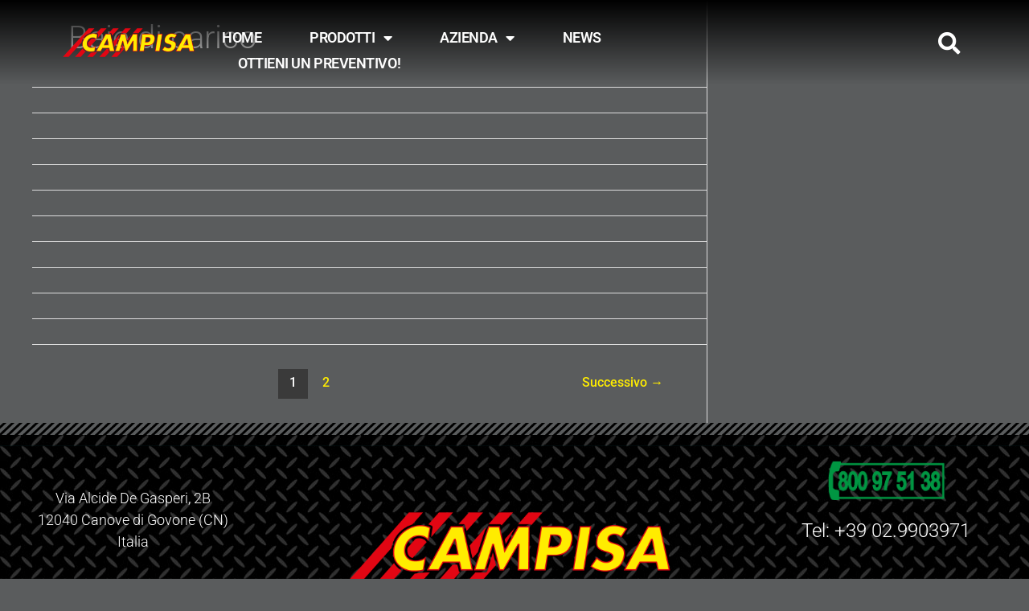

--- FILE ---
content_type: text/html; charset=UTF-8
request_url: https://www.campisa.it/tag/baie-di-carico/
body_size: 27329
content:
<!DOCTYPE html>
<html lang="it-IT">
<head>
<meta charset="UTF-8">
<meta name="viewport" content="width=device-width, initial-scale=1">
	<link rel="profile" href="https://gmpg.org/xfn/11"> 
	
        <script type="text/javascript" data-pressidium-cc-no-block>
            window.pressidiumCCBlockedScripts = [{"src":"https:\/\/www.googletagmanager.com\/gtm.js","category":"analytics","is_regex":true}];
            window.pressidiumCCCookieName = 'pressidium_cookie_consent';
        </script>

        <script src="https://www.campisa.it/wp-content/plugins/pressidium-cookie-consent/public/block-scripts.js" type="text/javascript" data-pressidium-cc-no-block></script>

        
        <script type="text/javascript" data-pressidium-cc-no-block>
            function onPressidiumCookieConsentUpdated(event) {
                window.dataLayer = window.dataLayer || [];
                window.dataLayer.push({
                    event: event.type,
                    consent: event.detail,
                });
            }

            window.addEventListener('pressidium-cookie-consent-accepted', onPressidiumCookieConsentUpdated);
            window.addEventListener('pressidium-cookie-consent-changed', onPressidiumCookieConsentUpdated);
        </script>

        
        <style id="pressidium-cc-styles">
            .pressidium-cc-theme {
                --cc-bg: #000000;
--cc-text: #ffffff;
--cc-btn-primary-bg: #303030;
--cc-btn-primary-text: #ffed00;
--cc-btn-primary-hover-bg: #000000;
--cc-btn-primary-hover-text: #ffed00;
--cc-btn-secondary-bg: #000000;
--cc-btn-secondary-text: #ffed00;
--cc-btn-secondary-hover-bg: #000000;
--cc-btn-secondary-hover-text: #ffed00;
--cc-toggle-bg-off: #8fa8d6;
--cc-toggle-bg-on: #3859d0;
--cc-toggle-bg-readonly: #cbd8f1;
--cc-toggle-knob-bg: #fff;
--cc-toggle-knob-icon-color: #ecf2fa;
--cc-cookie-category-block-bg: #ebeff9;
--cc-cookie-category-block-bg-hover: #dbe5f9;
--cc-section-border: #f1f3f5;
--cc-block-text: #112954;
--cc-cookie-table-border: #e1e7f3;
--cc-overlay-bg: rgba(230, 235, 255, .85);
--cc-webkit-scrollbar-bg: #ebeff9;
--cc-webkit-scrollbar-bg-hover: #3859d0;
--cc-btn-floating-bg: #3859d0;
--cc-btn-floating-icon: #f9faff;
--cc-btn-floating-hover-bg: #1d2e38;
--cc-btn-floating-hover-icon: #f9faff;
            }
        </style>

        <meta name='robots' content='noindex, follow' />

<!-- Google Tag Manager for WordPress by gtm4wp.com -->
<script data-cfasync="false" data-pagespeed-no-defer>
	var gtm4wp_datalayer_name = "dataLayer";
	var dataLayer = dataLayer || [];
</script>
<!-- End Google Tag Manager for WordPress by gtm4wp.com -->
	<!-- This site is optimized with the Yoast SEO plugin v26.5 - https://yoast.com/wordpress/plugins/seo/ -->
	<title>Baie di carico Archivi - Campisa</title>
	<meta property="og:locale" content="it_IT" />
	<meta property="og:type" content="article" />
	<meta property="og:title" content="Baie di carico Archivi - Campisa" />
	<meta property="og:url" content="https://www.campisa.it/tag/baie-di-carico/" />
	<meta property="og:site_name" content="Campisa" />
	<meta name="twitter:card" content="summary_large_image" />
	<meta name="twitter:site" content="@CampisaS" />
	<script type="application/ld+json" class="yoast-schema-graph">{"@context":"https://schema.org","@graph":[{"@type":"CollectionPage","@id":"https://www.campisa.it/tag/baie-di-carico/","url":"https://www.campisa.it/tag/baie-di-carico/","name":"Baie di carico Archivi - Campisa","isPartOf":{"@id":"https://www.campisa.it/#website"},"primaryImageOfPage":{"@id":"https://www.campisa.it/tag/baie-di-carico/#primaryimage"},"image":{"@id":"https://www.campisa.it/tag/baie-di-carico/#primaryimage"},"thumbnailUrl":"https://www.campisa.it/wp-content/uploads/2024/02/buche-carico.jpg","breadcrumb":{"@id":"https://www.campisa.it/tag/baie-di-carico/#breadcrumb"},"inLanguage":"it-IT"},{"@type":"ImageObject","inLanguage":"it-IT","@id":"https://www.campisa.it/tag/baie-di-carico/#primaryimage","url":"https://www.campisa.it/wp-content/uploads/2024/02/buche-carico.jpg","contentUrl":"https://www.campisa.it/wp-content/uploads/2024/02/buche-carico.jpg","width":600,"height":400,"caption":"Baie di carico per il nuovo polo logistico a Reggio Emilia"},{"@type":"BreadcrumbList","@id":"https://www.campisa.it/tag/baie-di-carico/#breadcrumb","itemListElement":[{"@type":"ListItem","position":1,"name":"Home","item":"https://www.campisa.it/"},{"@type":"ListItem","position":2,"name":"Baie di carico"}]},{"@type":"WebSite","@id":"https://www.campisa.it/#website","url":"https://www.campisa.it/","name":"Campisa: Equipaggiamenti per baie di carico","description":"Baie di Carico, Rampe e Portoni industriali","publisher":{"@id":"https://www.campisa.it/#organization"},"potentialAction":[{"@type":"SearchAction","target":{"@type":"EntryPoint","urlTemplate":"https://www.campisa.it/?s={search_term_string}"},"query-input":{"@type":"PropertyValueSpecification","valueRequired":true,"valueName":"search_term_string"}}],"inLanguage":"it-IT"},{"@type":"Organization","@id":"https://www.campisa.it/#organization","name":"Campisa","url":"https://www.campisa.it/","logo":{"@type":"ImageObject","inLanguage":"it-IT","@id":"https://www.campisa.it/#/schema/logo/image/","url":"https://www.campisa.it/wp-content/uploads/2021/12/logo-nuovo.png","contentUrl":"https://www.campisa.it/wp-content/uploads/2021/12/logo-nuovo.png","width":520,"height":120,"caption":"Campisa"},"image":{"@id":"https://www.campisa.it/#/schema/logo/image/"},"sameAs":["https://www.facebook.com/Campisasrl","https://x.com/CampisaS","https://www.linkedin.com/company/campisa/"]}]}</script>
	<!-- / Yoast SEO plugin. -->


<link rel="alternate" type="application/rss+xml" title="Campisa &raquo; Feed" href="https://www.campisa.it/feed/" />
<link rel="alternate" type="application/rss+xml" title="Campisa &raquo; Feed dei commenti" href="https://www.campisa.it/comments/feed/" />
<link rel="alternate" type="application/rss+xml" title="Campisa &raquo; Baie di carico Feed del tag" href="https://www.campisa.it/tag/baie-di-carico/feed/" />
<style id='wp-img-auto-sizes-contain-inline-css'>
img:is([sizes=auto i],[sizes^="auto," i]){contain-intrinsic-size:3000px 1500px}
/*# sourceURL=wp-img-auto-sizes-contain-inline-css */
</style>
<link rel='stylesheet' id='astra-theme-css-css' href='https://www.campisa.it/wp-content/themes/astra/assets/css/minified/main.min.css?ver=4.11.17' media='all' />
<style id='astra-theme-css-inline-css'>
:root{--ast-post-nav-space:0;--ast-container-default-xlg-padding:6.67em;--ast-container-default-lg-padding:5.67em;--ast-container-default-slg-padding:4.34em;--ast-container-default-md-padding:3.34em;--ast-container-default-sm-padding:6.67em;--ast-container-default-xs-padding:2.4em;--ast-container-default-xxs-padding:1.4em;--ast-code-block-background:#EEEEEE;--ast-comment-inputs-background:#FAFAFA;--ast-normal-container-width:1200px;--ast-narrow-container-width:750px;--ast-blog-title-font-weight:normal;--ast-blog-meta-weight:inherit;--ast-global-color-primary:var(--ast-global-color-5);--ast-global-color-secondary:var(--ast-global-color-4);--ast-global-color-alternate-background:var(--ast-global-color-7);--ast-global-color-subtle-background:var(--ast-global-color-6);--ast-bg-style-guide:#F8FAFC;--ast-shadow-style-guide:0px 0px 4px 0 #00000057;--ast-global-dark-bg-style:#fff;--ast-global-dark-lfs:#fbfbfb;--ast-widget-bg-color:#fafafa;--ast-wc-container-head-bg-color:#fbfbfb;--ast-title-layout-bg:#eeeeee;--ast-search-border-color:#e7e7e7;--ast-lifter-hover-bg:#e6e6e6;--ast-gallery-block-color:#000;--srfm-color-input-label:var(--ast-global-color-2);}html{font-size:93.75%;}a,.page-title{color:#ffed00;}a:hover,a:focus{color:#ffed00;}body,button,input,select,textarea,.ast-button,.ast-custom-button{font-family:-apple-system,BlinkMacSystemFont,Segoe UI,Roboto,Oxygen-Sans,Ubuntu,Cantarell,Helvetica Neue,sans-serif;font-weight:inherit;font-size:15px;font-size:1rem;line-height:var(--ast-body-line-height,1.65em);}blockquote{color:var(--ast-global-color-5);}h1,h2,h3,h4,h5,h6,.entry-content :where(h1,h2,h3,h4,h5,h6),.site-title,.site-title a{font-weight:600;}.ast-site-identity .site-title a{color:var(--ast-global-color-2);}.site-title{font-size:35px;font-size:2.3333333333333rem;display:block;}.site-header .site-description{font-size:15px;font-size:1rem;display:none;}.entry-title{font-size:26px;font-size:1.7333333333333rem;}.archive .ast-article-post .ast-article-inner,.blog .ast-article-post .ast-article-inner,.archive .ast-article-post .ast-article-inner:hover,.blog .ast-article-post .ast-article-inner:hover{overflow:hidden;}h1,.entry-content :where(h1){font-size:40px;font-size:2.6666666666667rem;font-weight:600;line-height:1.4em;}h2,.entry-content :where(h2){font-size:32px;font-size:2.1333333333333rem;font-weight:600;line-height:1.3em;}h3,.entry-content :where(h3){font-size:26px;font-size:1.7333333333333rem;font-weight:600;line-height:1.3em;}h4,.entry-content :where(h4){font-size:24px;font-size:1.6rem;line-height:1.2em;font-weight:600;}h5,.entry-content :where(h5){font-size:20px;font-size:1.3333333333333rem;line-height:1.2em;font-weight:600;}h6,.entry-content :where(h6){font-size:16px;font-size:1.0666666666667rem;line-height:1.25em;font-weight:600;}::selection{background-color:var(--ast-global-color-1);color:#ffffff;}body,h1,h2,h3,h4,h5,h6,.entry-title a,.entry-content :where(h1,h2,h3,h4,h5,h6){color:var(--ast-global-color-5);}.tagcloud a:hover,.tagcloud a:focus,.tagcloud a.current-item{color:#000000;border-color:#ffed00;background-color:#ffed00;}input:focus,input[type="text"]:focus,input[type="email"]:focus,input[type="url"]:focus,input[type="password"]:focus,input[type="reset"]:focus,input[type="search"]:focus,textarea:focus{border-color:#ffed00;}input[type="radio"]:checked,input[type=reset],input[type="checkbox"]:checked,input[type="checkbox"]:hover:checked,input[type="checkbox"]:focus:checked,input[type=range]::-webkit-slider-thumb{border-color:#ffed00;background-color:#ffed00;box-shadow:none;}.site-footer a:hover + .post-count,.site-footer a:focus + .post-count{background:#ffed00;border-color:#ffed00;}.single .nav-links .nav-previous,.single .nav-links .nav-next{color:#ffed00;}.entry-meta,.entry-meta *{line-height:1.45;color:#ffed00;}.entry-meta a:not(.ast-button):hover,.entry-meta a:not(.ast-button):hover *,.entry-meta a:not(.ast-button):focus,.entry-meta a:not(.ast-button):focus *,.page-links > .page-link,.page-links .page-link:hover,.post-navigation a:hover{color:#ffed00;}#cat option,.secondary .calendar_wrap thead a,.secondary .calendar_wrap thead a:visited{color:#ffed00;}.secondary .calendar_wrap #today,.ast-progress-val span{background:#ffed00;}.secondary a:hover + .post-count,.secondary a:focus + .post-count{background:#ffed00;border-color:#ffed00;}.calendar_wrap #today > a{color:#000000;}.page-links .page-link,.single .post-navigation a{color:#ffed00;}.ast-search-menu-icon .search-form button.search-submit{padding:0 4px;}.ast-search-menu-icon form.search-form{padding-right:0;}.ast-search-menu-icon.slide-search input.search-field{width:0;}.ast-header-search .ast-search-menu-icon.ast-dropdown-active .search-form,.ast-header-search .ast-search-menu-icon.ast-dropdown-active .search-field:focus{transition:all 0.2s;}.search-form input.search-field:focus{outline:none;}.ast-archive-title{color:var(--ast-global-color-5);}.wp-block-latest-posts > li > a{color:var(--ast-global-color-5);}.widget-title,.widget .wp-block-heading{font-size:21px;font-size:1.4rem;color:var(--ast-global-color-5);}#secondary,#secondary button,#secondary input,#secondary select,#secondary textarea{font-size:15px;font-size:1rem;}.ast-single-post .entry-content a,.ast-comment-content a:not(.ast-comment-edit-reply-wrap a){text-decoration:underline;}.ast-single-post .wp-block-button .wp-block-button__link,.ast-single-post .elementor-widget-button .elementor-button,.ast-single-post .entry-content .uagb-tab a,.ast-single-post .entry-content .uagb-ifb-cta a,.ast-single-post .entry-content .wp-block-uagb-buttons a,.ast-single-post .entry-content .uabb-module-content a,.ast-single-post .entry-content .uagb-post-grid a,.ast-single-post .entry-content .uagb-timeline a,.ast-single-post .entry-content .uagb-toc__wrap a,.ast-single-post .entry-content .uagb-taxomony-box a,.entry-content .wp-block-latest-posts > li > a,.ast-single-post .entry-content .wp-block-file__button,a.ast-post-filter-single,.ast-single-post .wp-block-buttons .wp-block-button.is-style-outline .wp-block-button__link,.ast-single-post .ast-comment-content .comment-reply-link,.ast-single-post .ast-comment-content .comment-edit-link{text-decoration:none;}.ast-search-menu-icon.slide-search a:focus-visible:focus-visible,.astra-search-icon:focus-visible,#close:focus-visible,a:focus-visible,.ast-menu-toggle:focus-visible,.site .skip-link:focus-visible,.wp-block-loginout input:focus-visible,.wp-block-search.wp-block-search__button-inside .wp-block-search__inside-wrapper,.ast-header-navigation-arrow:focus-visible,.ast-orders-table__row .ast-orders-table__cell:focus-visible,a#ast-apply-coupon:focus-visible,#ast-apply-coupon:focus-visible,#close:focus-visible,.button.search-submit:focus-visible,#search_submit:focus,.normal-search:focus-visible,.ast-header-account-wrap:focus-visible,.astra-cart-drawer-close:focus,.ast-single-variation:focus,.ast-button:focus{outline-style:dotted;outline-color:inherit;outline-width:thin;}input:focus,input[type="text"]:focus,input[type="email"]:focus,input[type="url"]:focus,input[type="password"]:focus,input[type="reset"]:focus,input[type="search"]:focus,input[type="number"]:focus,textarea:focus,.wp-block-search__input:focus,[data-section="section-header-mobile-trigger"] .ast-button-wrap .ast-mobile-menu-trigger-minimal:focus,.ast-mobile-popup-drawer.active .menu-toggle-close:focus,#ast-scroll-top:focus,#coupon_code:focus,#ast-coupon-code:focus{border-style:dotted;border-color:inherit;border-width:thin;}input{outline:none;}.ast-logo-title-inline .site-logo-img{padding-right:1em;}.site-logo-img img{ transition:all 0.2s linear;}body .ast-oembed-container *{position:absolute;top:0;width:100%;height:100%;left:0;}body .wp-block-embed-pocket-casts .ast-oembed-container *{position:unset;}.ast-single-post-featured-section + article {margin-top: 2em;}.site-content .ast-single-post-featured-section img {width: 100%;overflow: hidden;object-fit: cover;}.site > .ast-single-related-posts-container {margin-top: 0;}@media (min-width: 922px) {.ast-desktop .ast-container--narrow {max-width: var(--ast-narrow-container-width);margin: 0 auto;}}.ast-page-builder-template .hentry {margin: 0;}.ast-page-builder-template .site-content > .ast-container {max-width: 100%;padding: 0;}.ast-page-builder-template .site .site-content #primary {padding: 0;margin: 0;}.ast-page-builder-template .no-results {text-align: center;margin: 4em auto;}.ast-page-builder-template .ast-pagination {padding: 2em;}.ast-page-builder-template .entry-header.ast-no-title.ast-no-thumbnail {margin-top: 0;}.ast-page-builder-template .entry-header.ast-header-without-markup {margin-top: 0;margin-bottom: 0;}.ast-page-builder-template .entry-header.ast-no-title.ast-no-meta {margin-bottom: 0;}.ast-page-builder-template.single .post-navigation {padding-bottom: 2em;}.ast-page-builder-template.single-post .site-content > .ast-container {max-width: 100%;}.ast-page-builder-template .entry-header {margin-top: 4em;margin-left: auto;margin-right: auto;padding-left: 20px;padding-right: 20px;}.single.ast-page-builder-template .entry-header {padding-left: 20px;padding-right: 20px;}.ast-page-builder-template .ast-archive-description {margin: 4em auto 0;padding-left: 20px;padding-right: 20px;}.ast-page-builder-template.ast-no-sidebar .entry-content .alignwide {margin-left: 0;margin-right: 0;}#secondary {margin: 4em 0 2.5em;word-break: break-word;line-height: 2;}#secondary li {margin-bottom: 0.25em;}#secondary li:last-child {margin-bottom: 0;}@media (max-width: 768px) {.js_active .ast-plain-container.ast-single-post #secondary {margin-top: 1.5em;}}.ast-separate-container.ast-two-container #secondary .widget {background-color: #fff;padding: 2em;margin-bottom: 2em;}@media (min-width: 993px) {.ast-left-sidebar #secondary {padding-right: 60px;}.ast-right-sidebar #secondary {padding-left: 60px;}}@media (max-width: 993px) {.ast-right-sidebar #secondary {padding-left: 30px;}.ast-left-sidebar #secondary {padding-right: 30px;}}@media (max-width:921.9px){#ast-desktop-header{display:none;}}@media (min-width:922px){#ast-mobile-header{display:none;}}.wp-block-buttons.aligncenter{justify-content:center;}.wp-block-button.is-style-outline .wp-block-button__link{border-color:var(--ast-global-color-1);}div.wp-block-button.is-style-outline > .wp-block-button__link:not(.has-text-color),div.wp-block-button.wp-block-button__link.is-style-outline:not(.has-text-color){color:var(--ast-global-color-1);}.wp-block-button.is-style-outline .wp-block-button__link:hover,.wp-block-buttons .wp-block-button.is-style-outline .wp-block-button__link:focus,.wp-block-buttons .wp-block-button.is-style-outline > .wp-block-button__link:not(.has-text-color):hover,.wp-block-buttons .wp-block-button.wp-block-button__link.is-style-outline:not(.has-text-color):hover{color:#000000;background-color:#ffed00;border-color:#ffed00;}.post-page-numbers.current .page-link,.ast-pagination .page-numbers.current{color:#ffffff;border-color:var(--ast-global-color-1);background-color:var(--ast-global-color-1);}.wp-block-button.is-style-outline .wp-block-button__link.wp-element-button,.ast-outline-button{border-color:var(--ast-global-color-1);font-family:inherit;font-weight:inherit;line-height:1em;}.wp-block-buttons .wp-block-button.is-style-outline > .wp-block-button__link:not(.has-text-color),.wp-block-buttons .wp-block-button.wp-block-button__link.is-style-outline:not(.has-text-color),.ast-outline-button{color:var(--ast-global-color-1);}.wp-block-button.is-style-outline .wp-block-button__link:hover,.wp-block-buttons .wp-block-button.is-style-outline .wp-block-button__link:focus,.wp-block-buttons .wp-block-button.is-style-outline > .wp-block-button__link:not(.has-text-color):hover,.wp-block-buttons .wp-block-button.wp-block-button__link.is-style-outline:not(.has-text-color):hover,.ast-outline-button:hover,.ast-outline-button:focus,.wp-block-uagb-buttons-child .uagb-buttons-repeater.ast-outline-button:hover,.wp-block-uagb-buttons-child .uagb-buttons-repeater.ast-outline-button:focus{color:#000000;background-color:#ffed00;border-color:#ffed00;}.wp-block-button .wp-block-button__link.wp-element-button.is-style-outline:not(.has-background),.wp-block-button.is-style-outline>.wp-block-button__link.wp-element-button:not(.has-background),.ast-outline-button{background-color:transparent;}.entry-content[data-ast-blocks-layout] > figure{margin-bottom:1em;}h1.widget-title{font-weight:600;}h2.widget-title{font-weight:600;}h3.widget-title{font-weight:600;}.elementor-widget-container .elementor-loop-container .e-loop-item[data-elementor-type="loop-item"]{width:100%;}@media (max-width:921px){.ast-left-sidebar #content > .ast-container{display:flex;flex-direction:column-reverse;width:100%;}.ast-separate-container .ast-article-post,.ast-separate-container .ast-article-single{padding:1.5em 2.14em;}.ast-author-box img.avatar{margin:20px 0 0 0;}}@media (max-width:921px){#secondary.secondary{padding-top:0;}.ast-separate-container.ast-right-sidebar #secondary{padding-left:1em;padding-right:1em;}.ast-separate-container.ast-two-container #secondary{padding-left:0;padding-right:0;}.ast-page-builder-template .entry-header #secondary,.ast-page-builder-template #secondary{margin-top:1.5em;}}@media (max-width:921px){.ast-right-sidebar #primary{padding-right:0;}.ast-page-builder-template.ast-left-sidebar #secondary,.ast-page-builder-template.ast-right-sidebar #secondary{padding-right:20px;padding-left:20px;}.ast-right-sidebar #secondary,.ast-left-sidebar #primary{padding-left:0;}.ast-left-sidebar #secondary{padding-right:0;}}@media (min-width:922px){.ast-separate-container.ast-right-sidebar #primary,.ast-separate-container.ast-left-sidebar #primary{border:0;}.search-no-results.ast-separate-container #primary{margin-bottom:4em;}}@media (min-width:922px){.ast-right-sidebar #primary{border-right:1px solid var(--ast-border-color);}.ast-left-sidebar #primary{border-left:1px solid var(--ast-border-color);}.ast-right-sidebar #secondary{border-left:1px solid var(--ast-border-color);margin-left:-1px;}.ast-left-sidebar #secondary{border-right:1px solid var(--ast-border-color);margin-right:-1px;}.ast-separate-container.ast-two-container.ast-right-sidebar #secondary{padding-left:30px;padding-right:0;}.ast-separate-container.ast-two-container.ast-left-sidebar #secondary{padding-right:30px;padding-left:0;}.ast-separate-container.ast-right-sidebar #secondary,.ast-separate-container.ast-left-sidebar #secondary{border:0;margin-left:auto;margin-right:auto;}.ast-separate-container.ast-two-container #secondary .widget:last-child{margin-bottom:0;}}.wp-block-button .wp-block-button__link{color:#ffffff;}.wp-block-button .wp-block-button__link:hover,.wp-block-button .wp-block-button__link:focus{color:#000000;background-color:#ffed00;border-color:#ffed00;}.elementor-widget-heading h1.elementor-heading-title{line-height:1.4em;}.elementor-widget-heading h2.elementor-heading-title{line-height:1.3em;}.elementor-widget-heading h3.elementor-heading-title{line-height:1.3em;}.elementor-widget-heading h4.elementor-heading-title{line-height:1.2em;}.elementor-widget-heading h5.elementor-heading-title{line-height:1.2em;}.elementor-widget-heading h6.elementor-heading-title{line-height:1.25em;}.wp-block-button .wp-block-button__link,.wp-block-search .wp-block-search__button,body .wp-block-file .wp-block-file__button{border-color:var(--ast-global-color-1);background-color:var(--ast-global-color-1);color:#ffffff;font-family:inherit;font-weight:inherit;line-height:1em;padding-top:15px;padding-right:30px;padding-bottom:15px;padding-left:30px;}@media (max-width:921px){.wp-block-button .wp-block-button__link,.wp-block-search .wp-block-search__button,body .wp-block-file .wp-block-file__button{padding-top:14px;padding-right:28px;padding-bottom:14px;padding-left:28px;}}@media (max-width:544px){.wp-block-button .wp-block-button__link,.wp-block-search .wp-block-search__button,body .wp-block-file .wp-block-file__button{padding-top:12px;padding-right:24px;padding-bottom:12px;padding-left:24px;}}.menu-toggle,button,.ast-button,.ast-custom-button,.button,input#submit,input[type="button"],input[type="submit"],input[type="reset"],form[CLASS*="wp-block-search__"].wp-block-search .wp-block-search__inside-wrapper .wp-block-search__button,body .wp-block-file .wp-block-file__button{border-style:solid;border-top-width:0;border-right-width:0;border-left-width:0;border-bottom-width:0;color:#ffffff;border-color:var(--ast-global-color-1);background-color:var(--ast-global-color-1);padding-top:15px;padding-right:30px;padding-bottom:15px;padding-left:30px;font-family:inherit;font-weight:inherit;line-height:1em;}button:focus,.menu-toggle:hover,button:hover,.ast-button:hover,.ast-custom-button:hover .button:hover,.ast-custom-button:hover ,input[type=reset]:hover,input[type=reset]:focus,input#submit:hover,input#submit:focus,input[type="button"]:hover,input[type="button"]:focus,input[type="submit"]:hover,input[type="submit"]:focus,form[CLASS*="wp-block-search__"].wp-block-search .wp-block-search__inside-wrapper .wp-block-search__button:hover,form[CLASS*="wp-block-search__"].wp-block-search .wp-block-search__inside-wrapper .wp-block-search__button:focus,body .wp-block-file .wp-block-file__button:hover,body .wp-block-file .wp-block-file__button:focus{color:#000000;background-color:#ffed00;border-color:#ffed00;}@media (max-width:921px){.menu-toggle,button,.ast-button,.ast-custom-button,.button,input#submit,input[type="button"],input[type="submit"],input[type="reset"],form[CLASS*="wp-block-search__"].wp-block-search .wp-block-search__inside-wrapper .wp-block-search__button,body .wp-block-file .wp-block-file__button{padding-top:14px;padding-right:28px;padding-bottom:14px;padding-left:28px;}}@media (max-width:544px){.menu-toggle,button,.ast-button,.ast-custom-button,.button,input#submit,input[type="button"],input[type="submit"],input[type="reset"],form[CLASS*="wp-block-search__"].wp-block-search .wp-block-search__inside-wrapper .wp-block-search__button,body .wp-block-file .wp-block-file__button{padding-top:12px;padding-right:24px;padding-bottom:12px;padding-left:24px;}}@media (max-width:921px){.ast-mobile-header-stack .main-header-bar .ast-search-menu-icon{display:inline-block;}.ast-header-break-point.ast-header-custom-item-outside .ast-mobile-header-stack .main-header-bar .ast-search-icon{margin:0;}.ast-comment-avatar-wrap img{max-width:2.5em;}.ast-comment-meta{padding:0 1.8888em 1.3333em;}.ast-separate-container .ast-comment-list li.depth-1{padding:1.5em 2.14em;}.ast-separate-container .comment-respond{padding:2em 2.14em;}}@media (min-width:544px){.ast-container{max-width:100%;}}@media (max-width:544px){.ast-separate-container .ast-article-post,.ast-separate-container .ast-article-single,.ast-separate-container .comments-title,.ast-separate-container .ast-archive-description{padding:1.5em 1em;}.ast-separate-container #content .ast-container{padding-left:0.54em;padding-right:0.54em;}.ast-separate-container .ast-comment-list .bypostauthor{padding:.5em;}.ast-search-menu-icon.ast-dropdown-active .search-field{width:170px;}.ast-separate-container #secondary{padding-top:0;}.ast-separate-container.ast-two-container #secondary .widget{margin-bottom:1.5em;padding-left:1em;padding-right:1em;}} #ast-mobile-header .ast-site-header-cart-li a{pointer-events:none;}@media (min-width:545px){.ast-page-builder-template .comments-area,.single.ast-page-builder-template .entry-header,.single.ast-page-builder-template .post-navigation,.single.ast-page-builder-template .ast-single-related-posts-container{max-width:1240px;margin-left:auto;margin-right:auto;}}body,.ast-separate-container{background-color:var(--ast-global-color-4);background-image:none;}@media (max-width:921px){.site-title{display:block;}.site-header .site-description{display:none;}h1,.entry-content :where(h1){font-size:30px;}h2,.entry-content :where(h2){font-size:25px;}h3,.entry-content :where(h3){font-size:20px;}}@media (max-width:544px){.site-title{display:block;}.site-header .site-description{display:none;}h1,.entry-content :where(h1){font-size:30px;}h2,.entry-content :where(h2){font-size:25px;}h3,.entry-content :where(h3){font-size:20px;}}@media (max-width:921px){html{font-size:85.5%;}}@media (max-width:544px){html{font-size:85.5%;}}@media (min-width:922px){.ast-container{max-width:1240px;}}@media (min-width:922px){.site-content .ast-container{display:flex;}}@media (max-width:921px){.site-content .ast-container{flex-direction:column;}}@media (min-width:922px){.blog .site-content > .ast-container,.archive .site-content > .ast-container,.search .site-content > .ast-container{max-width:1200px;}}.ast-blog-layout-classic-grid .ast-article-inner{box-shadow:0px 6px 15px -2px rgba(16,24,40,0.05);}.ast-separate-container .ast-blog-layout-classic-grid .ast-article-inner,.ast-plain-container .ast-blog-layout-classic-grid .ast-article-inner{height:100%;}.ast-blog-layout-6-grid .ast-blog-featured-section:before { content: ""; }.cat-links.badge a,.tags-links.badge a {padding: 4px 8px;border-radius: 3px;font-weight: 400;}.cat-links.underline a,.tags-links.underline a{text-decoration: underline;}@media (min-width:922px){.main-header-menu .sub-menu .menu-item.ast-left-align-sub-menu:hover > .sub-menu,.main-header-menu .sub-menu .menu-item.ast-left-align-sub-menu.focus > .sub-menu{margin-left:-0px;}}.site .comments-area{padding-bottom:3em;}.wp-block-file {display: flex;align-items: center;flex-wrap: wrap;justify-content: space-between;}.wp-block-pullquote {border: none;}.wp-block-pullquote blockquote::before {content: "\201D";font-family: "Helvetica",sans-serif;display: flex;transform: rotate( 180deg );font-size: 6rem;font-style: normal;line-height: 1;font-weight: bold;align-items: center;justify-content: center;}.has-text-align-right > blockquote::before {justify-content: flex-start;}.has-text-align-left > blockquote::before {justify-content: flex-end;}figure.wp-block-pullquote.is-style-solid-color blockquote {max-width: 100%;text-align: inherit;}:root {--wp--custom--ast-default-block-top-padding: ;--wp--custom--ast-default-block-right-padding: ;--wp--custom--ast-default-block-bottom-padding: ;--wp--custom--ast-default-block-left-padding: ;--wp--custom--ast-container-width: 1200px;--wp--custom--ast-content-width-size: 910px;--wp--custom--ast-wide-width-size: 1200px;}.ast-narrow-container {--wp--custom--ast-content-width-size: 750px;--wp--custom--ast-wide-width-size: 750px;}@media(max-width: 921px) {:root {--wp--custom--ast-default-block-top-padding: ;--wp--custom--ast-default-block-right-padding: ;--wp--custom--ast-default-block-bottom-padding: ;--wp--custom--ast-default-block-left-padding: ;}}@media(max-width: 544px) {:root {--wp--custom--ast-default-block-top-padding: ;--wp--custom--ast-default-block-right-padding: ;--wp--custom--ast-default-block-bottom-padding: ;--wp--custom--ast-default-block-left-padding: ;}}.entry-content > .wp-block-group,.entry-content > .wp-block-cover,.entry-content > .wp-block-columns {padding-top: var(--wp--custom--ast-default-block-top-padding);padding-right: var(--wp--custom--ast-default-block-right-padding);padding-bottom: var(--wp--custom--ast-default-block-bottom-padding);padding-left: var(--wp--custom--ast-default-block-left-padding);}.ast-plain-container.ast-no-sidebar .entry-content .alignfull,.ast-page-builder-template .ast-no-sidebar .entry-content .alignfull {margin-left: calc( -50vw + 50%);margin-right: calc( -50vw + 50%);max-width: 100vw;width: 100vw;}.ast-plain-container.ast-no-sidebar .entry-content .alignfull .alignfull,.ast-page-builder-template.ast-no-sidebar .entry-content .alignfull .alignfull,.ast-plain-container.ast-no-sidebar .entry-content .alignfull .alignwide,.ast-page-builder-template.ast-no-sidebar .entry-content .alignfull .alignwide,.ast-plain-container.ast-no-sidebar .entry-content .alignwide .alignfull,.ast-page-builder-template.ast-no-sidebar .entry-content .alignwide .alignfull,.ast-plain-container.ast-no-sidebar .entry-content .alignwide .alignwide,.ast-page-builder-template.ast-no-sidebar .entry-content .alignwide .alignwide,.ast-plain-container.ast-no-sidebar .entry-content .wp-block-column .alignfull,.ast-page-builder-template.ast-no-sidebar .entry-content .wp-block-column .alignfull,.ast-plain-container.ast-no-sidebar .entry-content .wp-block-column .alignwide,.ast-page-builder-template.ast-no-sidebar .entry-content .wp-block-column .alignwide {margin-left: auto;margin-right: auto;width: 100%;}[data-ast-blocks-layout] .wp-block-separator:not(.is-style-dots) {height: 0;}[data-ast-blocks-layout] .wp-block-separator {margin: 20px auto;}[data-ast-blocks-layout] .wp-block-separator:not(.is-style-wide):not(.is-style-dots) {max-width: 100px;}[data-ast-blocks-layout] .wp-block-separator.has-background {padding: 0;}.entry-content[data-ast-blocks-layout] > * {max-width: var(--wp--custom--ast-content-width-size);margin-left: auto;margin-right: auto;}.entry-content[data-ast-blocks-layout] > .alignwide,.entry-content[data-ast-blocks-layout] .wp-block-cover__inner-container,.entry-content[data-ast-blocks-layout] > p {max-width: var(--wp--custom--ast-wide-width-size);}.entry-content[data-ast-blocks-layout] .alignfull {max-width: none;}.entry-content .wp-block-columns {margin-bottom: 0;}blockquote {margin: 1.5em;border-color: rgba(0,0,0,0.05);}.wp-block-quote:not(.has-text-align-right):not(.has-text-align-center) {border-left: 5px solid rgba(0,0,0,0.05);}.has-text-align-right > blockquote,blockquote.has-text-align-right {border-right: 5px solid rgba(0,0,0,0.05);}.has-text-align-left > blockquote,blockquote.has-text-align-left {border-left: 5px solid rgba(0,0,0,0.05);}.wp-block-site-tagline,.wp-block-latest-posts .read-more {margin-top: 15px;}.wp-block-loginout p label {display: block;}.wp-block-loginout p:not(.login-remember):not(.login-submit) input {width: 100%;}.wp-block-loginout input:focus {border-color: transparent;}.wp-block-loginout input:focus {outline: thin dotted;}.entry-content .wp-block-media-text .wp-block-media-text__content {padding: 0 0 0 8%;}.entry-content .wp-block-media-text.has-media-on-the-right .wp-block-media-text__content {padding: 0 8% 0 0;}.entry-content .wp-block-media-text.has-background .wp-block-media-text__content {padding: 8%;}.entry-content .wp-block-cover:not([class*="background-color"]):not(.has-text-color.has-link-color) .wp-block-cover__inner-container,.entry-content .wp-block-cover:not([class*="background-color"]) .wp-block-cover-image-text,.entry-content .wp-block-cover:not([class*="background-color"]) .wp-block-cover-text,.entry-content .wp-block-cover-image:not([class*="background-color"]) .wp-block-cover__inner-container,.entry-content .wp-block-cover-image:not([class*="background-color"]) .wp-block-cover-image-text,.entry-content .wp-block-cover-image:not([class*="background-color"]) .wp-block-cover-text {color: var(--ast-global-color-primary,var(--ast-global-color-5));}.wp-block-loginout .login-remember input {width: 1.1rem;height: 1.1rem;margin: 0 5px 4px 0;vertical-align: middle;}.wp-block-latest-posts > li > *:first-child,.wp-block-latest-posts:not(.is-grid) > li:first-child {margin-top: 0;}.entry-content > .wp-block-buttons,.entry-content > .wp-block-uagb-buttons {margin-bottom: 1.5em;}.wp-block-latest-posts > li > a {font-size: 28px;}.wp-block-latest-posts > li > *,.wp-block-latest-posts:not(.is-grid) > li {margin-top: 15px;margin-bottom: 15px;}.wp-block-latest-posts .wp-block-latest-posts__post-date,.wp-block-latest-posts .wp-block-latest-posts__post-author {font-size: 15px;}@media (max-width:544px){.wp-block-columns .wp-block-column:not(:last-child){margin-bottom:20px;}.wp-block-latest-posts{margin:0;}}@media( max-width: 600px ) {.entry-content .wp-block-media-text .wp-block-media-text__content,.entry-content .wp-block-media-text.has-media-on-the-right .wp-block-media-text__content {padding: 8% 0 0;}.entry-content .wp-block-media-text.has-background .wp-block-media-text__content {padding: 8%;}}.ast-narrow-container .site-content .wp-block-uagb-image--align-full .wp-block-uagb-image__figure {max-width: 100%;margin-left: auto;margin-right: auto;}:root .has-ast-global-color-0-color{color:var(--ast-global-color-0);}:root .has-ast-global-color-0-background-color{background-color:var(--ast-global-color-0);}:root .wp-block-button .has-ast-global-color-0-color{color:var(--ast-global-color-0);}:root .wp-block-button .has-ast-global-color-0-background-color{background-color:var(--ast-global-color-0);}:root .has-ast-global-color-1-color{color:var(--ast-global-color-1);}:root .has-ast-global-color-1-background-color{background-color:var(--ast-global-color-1);}:root .wp-block-button .has-ast-global-color-1-color{color:var(--ast-global-color-1);}:root .wp-block-button .has-ast-global-color-1-background-color{background-color:var(--ast-global-color-1);}:root .has-ast-global-color-2-color{color:var(--ast-global-color-2);}:root .has-ast-global-color-2-background-color{background-color:var(--ast-global-color-2);}:root .wp-block-button .has-ast-global-color-2-color{color:var(--ast-global-color-2);}:root .wp-block-button .has-ast-global-color-2-background-color{background-color:var(--ast-global-color-2);}:root .has-ast-global-color-3-color{color:var(--ast-global-color-3);}:root .has-ast-global-color-3-background-color{background-color:var(--ast-global-color-3);}:root .wp-block-button .has-ast-global-color-3-color{color:var(--ast-global-color-3);}:root .wp-block-button .has-ast-global-color-3-background-color{background-color:var(--ast-global-color-3);}:root .has-ast-global-color-4-color{color:var(--ast-global-color-4);}:root .has-ast-global-color-4-background-color{background-color:var(--ast-global-color-4);}:root .wp-block-button .has-ast-global-color-4-color{color:var(--ast-global-color-4);}:root .wp-block-button .has-ast-global-color-4-background-color{background-color:var(--ast-global-color-4);}:root .has-ast-global-color-5-color{color:var(--ast-global-color-5);}:root .has-ast-global-color-5-background-color{background-color:var(--ast-global-color-5);}:root .wp-block-button .has-ast-global-color-5-color{color:var(--ast-global-color-5);}:root .wp-block-button .has-ast-global-color-5-background-color{background-color:var(--ast-global-color-5);}:root .has-ast-global-color-6-color{color:var(--ast-global-color-6);}:root .has-ast-global-color-6-background-color{background-color:var(--ast-global-color-6);}:root .wp-block-button .has-ast-global-color-6-color{color:var(--ast-global-color-6);}:root .wp-block-button .has-ast-global-color-6-background-color{background-color:var(--ast-global-color-6);}:root .has-ast-global-color-7-color{color:var(--ast-global-color-7);}:root .has-ast-global-color-7-background-color{background-color:var(--ast-global-color-7);}:root .wp-block-button .has-ast-global-color-7-color{color:var(--ast-global-color-7);}:root .wp-block-button .has-ast-global-color-7-background-color{background-color:var(--ast-global-color-7);}:root .has-ast-global-color-8-color{color:var(--ast-global-color-8);}:root .has-ast-global-color-8-background-color{background-color:var(--ast-global-color-8);}:root .wp-block-button .has-ast-global-color-8-color{color:var(--ast-global-color-8);}:root .wp-block-button .has-ast-global-color-8-background-color{background-color:var(--ast-global-color-8);}:root{--ast-global-color-0:#e30613;--ast-global-color-1:#3a3a3a;--ast-global-color-2:#3a3a3a;--ast-global-color-3:#4B4F58;--ast-global-color-4:#F5F5F5;--ast-global-color-5:#FFFFFF;--ast-global-color-6:#F2F5F7;--ast-global-color-7:#424242;--ast-global-color-8:#000000;}:root {--ast-border-color : #dddddd;}.ast-archive-entry-banner {-js-display: flex;display: flex;flex-direction: column;justify-content: center;text-align: center;position: relative;background: var(--ast-title-layout-bg);}.ast-archive-entry-banner[data-banner-width-type="custom"] {margin: 0 auto;width: 100%;}.ast-archive-entry-banner[data-banner-layout="layout-1"] {background: inherit;padding: 20px 0;text-align: left;}body.archive .ast-archive-description{max-width:1200px;width:100%;text-align:left;padding-top:3em;padding-right:3em;padding-bottom:3em;padding-left:3em;}body.archive .ast-archive-description .ast-archive-title,body.archive .ast-archive-description .ast-archive-title *{font-size:40px;font-size:2.6666666666667rem;}body.archive .ast-archive-description > *:not(:last-child){margin-bottom:10px;}@media (max-width:921px){body.archive .ast-archive-description{text-align:left;}}@media (max-width:544px){body.archive .ast-archive-description{text-align:left;}}.ast-breadcrumbs .trail-browse,.ast-breadcrumbs .trail-items,.ast-breadcrumbs .trail-items li{display:inline-block;margin:0;padding:0;border:none;background:inherit;text-indent:0;text-decoration:none;}.ast-breadcrumbs .trail-browse{font-size:inherit;font-style:inherit;font-weight:inherit;color:inherit;}.ast-breadcrumbs .trail-items{list-style:none;}.trail-items li::after{padding:0 0.3em;content:"\00bb";}.trail-items li:last-of-type::after{display:none;}h1,h2,h3,h4,h5,h6,.entry-content :where(h1,h2,h3,h4,h5,h6){color:var(--ast-global-color-5);}.entry-title a{color:var(--ast-global-color-5);}@media (max-width:921px){.ast-builder-grid-row-container.ast-builder-grid-row-tablet-3-firstrow .ast-builder-grid-row > *:first-child,.ast-builder-grid-row-container.ast-builder-grid-row-tablet-3-lastrow .ast-builder-grid-row > *:last-child{grid-column:1 / -1;}}@media (max-width:544px){.ast-builder-grid-row-container.ast-builder-grid-row-mobile-3-firstrow .ast-builder-grid-row > *:first-child,.ast-builder-grid-row-container.ast-builder-grid-row-mobile-3-lastrow .ast-builder-grid-row > *:last-child{grid-column:1 / -1;}}.ast-builder-layout-element[data-section="title_tagline"]{display:flex;}@media (max-width:921px){.ast-header-break-point .ast-builder-layout-element[data-section="title_tagline"]{display:flex;}}@media (max-width:544px){.ast-header-break-point .ast-builder-layout-element[data-section="title_tagline"]{display:flex;}}.site-below-footer-wrap{padding-top:20px;padding-bottom:20px;}.site-below-footer-wrap[data-section="section-below-footer-builder"]{background-color:var( --ast-global-color-primary,--ast-global-color-4 );min-height:80px;border-style:solid;border-width:0px;border-top-width:1px;border-top-color:var(--ast-global-color-subtle-background,--ast-global-color-6);}.site-below-footer-wrap[data-section="section-below-footer-builder"] .ast-builder-grid-row{max-width:1200px;min-height:80px;margin-left:auto;margin-right:auto;}.site-below-footer-wrap[data-section="section-below-footer-builder"] .ast-builder-grid-row,.site-below-footer-wrap[data-section="section-below-footer-builder"] .site-footer-section{align-items:flex-start;}.site-below-footer-wrap[data-section="section-below-footer-builder"].ast-footer-row-inline .site-footer-section{display:flex;margin-bottom:0;}.ast-builder-grid-row-full .ast-builder-grid-row{grid-template-columns:1fr;}@media (max-width:921px){.site-below-footer-wrap[data-section="section-below-footer-builder"].ast-footer-row-tablet-inline .site-footer-section{display:flex;margin-bottom:0;}.site-below-footer-wrap[data-section="section-below-footer-builder"].ast-footer-row-tablet-stack .site-footer-section{display:block;margin-bottom:10px;}.ast-builder-grid-row-container.ast-builder-grid-row-tablet-full .ast-builder-grid-row{grid-template-columns:1fr;}}@media (max-width:544px){.site-below-footer-wrap[data-section="section-below-footer-builder"].ast-footer-row-mobile-inline .site-footer-section{display:flex;margin-bottom:0;}.site-below-footer-wrap[data-section="section-below-footer-builder"].ast-footer-row-mobile-stack .site-footer-section{display:block;margin-bottom:10px;}.ast-builder-grid-row-container.ast-builder-grid-row-mobile-full .ast-builder-grid-row{grid-template-columns:1fr;}}.site-below-footer-wrap[data-section="section-below-footer-builder"]{display:grid;}@media (max-width:921px){.ast-header-break-point .site-below-footer-wrap[data-section="section-below-footer-builder"]{display:grid;}}@media (max-width:544px){.ast-header-break-point .site-below-footer-wrap[data-section="section-below-footer-builder"]{display:grid;}}.ast-footer-copyright{text-align:center;}.ast-footer-copyright.site-footer-focus-item {color:var(--ast-global-color-5);}@media (max-width:921px){.ast-footer-copyright{text-align:center;}}@media (max-width:544px){.ast-footer-copyright{text-align:center;}}.ast-footer-copyright.ast-builder-layout-element{display:flex;}@media (max-width:921px){.ast-header-break-point .ast-footer-copyright.ast-builder-layout-element{display:flex;}}@media (max-width:544px){.ast-header-break-point .ast-footer-copyright.ast-builder-layout-element{display:flex;}}.footer-widget-area.widget-area.site-footer-focus-item{width:auto;}.ast-footer-row-inline .footer-widget-area.widget-area.site-footer-focus-item{width:100%;}.elementor-posts-container [CLASS*="ast-width-"]{width:100%;}.elementor-template-full-width .ast-container{display:block;}.elementor-screen-only,.screen-reader-text,.screen-reader-text span,.ui-helper-hidden-accessible{top:0 !important;}@media (max-width:544px){.elementor-element .elementor-wc-products .woocommerce[class*="columns-"] ul.products li.product{width:auto;margin:0;}.elementor-element .woocommerce .woocommerce-result-count{float:none;}}.ast-header-break-point .main-header-bar{border-bottom-width:1px;}@media (min-width:922px){.main-header-bar{border-bottom-width:1px;}}@media (min-width:922px){#primary{width:70%;}#secondary{width:30%;}}.main-header-menu .menu-item, #astra-footer-menu .menu-item, .main-header-bar .ast-masthead-custom-menu-items{-js-display:flex;display:flex;-webkit-box-pack:center;-webkit-justify-content:center;-moz-box-pack:center;-ms-flex-pack:center;justify-content:center;-webkit-box-orient:vertical;-webkit-box-direction:normal;-webkit-flex-direction:column;-moz-box-orient:vertical;-moz-box-direction:normal;-ms-flex-direction:column;flex-direction:column;}.main-header-menu > .menu-item > .menu-link, #astra-footer-menu > .menu-item > .menu-link{height:100%;-webkit-box-align:center;-webkit-align-items:center;-moz-box-align:center;-ms-flex-align:center;align-items:center;-js-display:flex;display:flex;}.ast-header-break-point .main-navigation ul .menu-item .menu-link .icon-arrow:first-of-type svg{top:.2em;margin-top:0px;margin-left:0px;width:.65em;transform:translate(0, -2px) rotateZ(270deg);}.ast-mobile-popup-content .ast-submenu-expanded > .ast-menu-toggle{transform:rotateX(180deg);overflow-y:auto;}@media (min-width:922px){.ast-builder-menu .main-navigation > ul > li:last-child a{margin-right:0;}}.ast-separate-container .ast-article-inner{background-color:transparent;background-image:none;}.ast-separate-container .ast-article-post{background-color:var(--ast-global-color-5);background-image:none;}@media (max-width:921px){.ast-separate-container .ast-article-post{background-color:var(--ast-global-color-5);background-image:none;}}@media (max-width:544px){.ast-separate-container .ast-article-post{background-color:var(--ast-global-color-5);background-image:none;}}.ast-separate-container .ast-article-single:not(.ast-related-post), .ast-separate-container .error-404, .ast-separate-container .no-results, .single.ast-separate-container  .ast-author-meta, .ast-separate-container .related-posts-title-wrapper, .ast-separate-container .comments-count-wrapper, .ast-box-layout.ast-plain-container .site-content, .ast-padded-layout.ast-plain-container .site-content, .ast-separate-container .ast-archive-description, .ast-separate-container .comments-area .comment-respond, .ast-separate-container .comments-area .ast-comment-list li, .ast-separate-container .comments-area .comments-title{background-color:var(--ast-global-color-5);background-image:none;}@media (max-width:921px){.ast-separate-container .ast-article-single:not(.ast-related-post), .ast-separate-container .error-404, .ast-separate-container .no-results, .single.ast-separate-container  .ast-author-meta, .ast-separate-container .related-posts-title-wrapper, .ast-separate-container .comments-count-wrapper, .ast-box-layout.ast-plain-container .site-content, .ast-padded-layout.ast-plain-container .site-content, .ast-separate-container .ast-archive-description{background-color:var(--ast-global-color-5);background-image:none;}}@media (max-width:544px){.ast-separate-container .ast-article-single:not(.ast-related-post), .ast-separate-container .error-404, .ast-separate-container .no-results, .single.ast-separate-container  .ast-author-meta, .ast-separate-container .related-posts-title-wrapper, .ast-separate-container .comments-count-wrapper, .ast-box-layout.ast-plain-container .site-content, .ast-padded-layout.ast-plain-container .site-content, .ast-separate-container .ast-archive-description{background-color:var(--ast-global-color-5);background-image:none;}}.ast-separate-container.ast-two-container #secondary .widget{background-color:var(--ast-global-color-5);background-image:none;}@media (max-width:921px){.ast-separate-container.ast-two-container #secondary .widget{background-color:var(--ast-global-color-5);background-image:none;}}@media (max-width:544px){.ast-separate-container.ast-two-container #secondary .widget{background-color:var(--ast-global-color-5);background-image:none;}}.ast-mobile-header-content > *,.ast-desktop-header-content > * {padding: 10px 0;height: auto;}.ast-mobile-header-content > *:first-child,.ast-desktop-header-content > *:first-child {padding-top: 10px;}.ast-mobile-header-content > .ast-builder-menu,.ast-desktop-header-content > .ast-builder-menu {padding-top: 0;}.ast-mobile-header-content > *:last-child,.ast-desktop-header-content > *:last-child {padding-bottom: 0;}.ast-mobile-header-content .ast-search-menu-icon.ast-inline-search label,.ast-desktop-header-content .ast-search-menu-icon.ast-inline-search label {width: 100%;}.ast-desktop-header-content .main-header-bar-navigation .ast-submenu-expanded > .ast-menu-toggle::before {transform: rotateX(180deg);}#ast-desktop-header .ast-desktop-header-content,.ast-mobile-header-content .ast-search-icon,.ast-desktop-header-content .ast-search-icon,.ast-mobile-header-wrap .ast-mobile-header-content,.ast-main-header-nav-open.ast-popup-nav-open .ast-mobile-header-wrap .ast-mobile-header-content,.ast-main-header-nav-open.ast-popup-nav-open .ast-desktop-header-content {display: none;}.ast-main-header-nav-open.ast-header-break-point #ast-desktop-header .ast-desktop-header-content,.ast-main-header-nav-open.ast-header-break-point .ast-mobile-header-wrap .ast-mobile-header-content {display: block;}.ast-desktop .ast-desktop-header-content .astra-menu-animation-slide-up > .menu-item > .sub-menu,.ast-desktop .ast-desktop-header-content .astra-menu-animation-slide-up > .menu-item .menu-item > .sub-menu,.ast-desktop .ast-desktop-header-content .astra-menu-animation-slide-down > .menu-item > .sub-menu,.ast-desktop .ast-desktop-header-content .astra-menu-animation-slide-down > .menu-item .menu-item > .sub-menu,.ast-desktop .ast-desktop-header-content .astra-menu-animation-fade > .menu-item > .sub-menu,.ast-desktop .ast-desktop-header-content .astra-menu-animation-fade > .menu-item .menu-item > .sub-menu {opacity: 1;visibility: visible;}.ast-hfb-header.ast-default-menu-enable.ast-header-break-point .ast-mobile-header-wrap .ast-mobile-header-content .main-header-bar-navigation {width: unset;margin: unset;}.ast-mobile-header-content.content-align-flex-end .main-header-bar-navigation .menu-item-has-children > .ast-menu-toggle,.ast-desktop-header-content.content-align-flex-end .main-header-bar-navigation .menu-item-has-children > .ast-menu-toggle {left: calc( 20px - 0.907em);right: auto;}.ast-mobile-header-content .ast-search-menu-icon,.ast-mobile-header-content .ast-search-menu-icon.slide-search,.ast-desktop-header-content .ast-search-menu-icon,.ast-desktop-header-content .ast-search-menu-icon.slide-search {width: 100%;position: relative;display: block;right: auto;transform: none;}.ast-mobile-header-content .ast-search-menu-icon.slide-search .search-form,.ast-mobile-header-content .ast-search-menu-icon .search-form,.ast-desktop-header-content .ast-search-menu-icon.slide-search .search-form,.ast-desktop-header-content .ast-search-menu-icon .search-form {right: 0;visibility: visible;opacity: 1;position: relative;top: auto;transform: none;padding: 0;display: block;overflow: hidden;}.ast-mobile-header-content .ast-search-menu-icon.ast-inline-search .search-field,.ast-mobile-header-content .ast-search-menu-icon .search-field,.ast-desktop-header-content .ast-search-menu-icon.ast-inline-search .search-field,.ast-desktop-header-content .ast-search-menu-icon .search-field {width: 100%;padding-right: 5.5em;}.ast-mobile-header-content .ast-search-menu-icon .search-submit,.ast-desktop-header-content .ast-search-menu-icon .search-submit {display: block;position: absolute;height: 100%;top: 0;right: 0;padding: 0 1em;border-radius: 0;}.ast-hfb-header.ast-default-menu-enable.ast-header-break-point .ast-mobile-header-wrap .ast-mobile-header-content .main-header-bar-navigation ul .sub-menu .menu-link {padding-left: 30px;}.ast-hfb-header.ast-default-menu-enable.ast-header-break-point .ast-mobile-header-wrap .ast-mobile-header-content .main-header-bar-navigation .sub-menu .menu-item .menu-item .menu-link {padding-left: 40px;}.ast-mobile-popup-drawer.active .ast-mobile-popup-inner{background-color:#ffffff;;}.ast-mobile-header-wrap .ast-mobile-header-content, .ast-desktop-header-content{background-color:#ffffff;;}.ast-mobile-popup-content > *, .ast-mobile-header-content > *, .ast-desktop-popup-content > *, .ast-desktop-header-content > *{padding-top:0px;padding-bottom:0px;}.content-align-flex-start .ast-builder-layout-element{justify-content:flex-start;}.content-align-flex-start .main-header-menu{text-align:left;}.ast-mobile-popup-drawer.active .menu-toggle-close{color:#3a3a3a;}.ast-mobile-header-wrap .ast-primary-header-bar,.ast-primary-header-bar .site-primary-header-wrap{min-height:70px;}.ast-desktop .ast-primary-header-bar .main-header-menu > .menu-item{line-height:70px;}#masthead .ast-container,.site-header-focus-item + .ast-breadcrumbs-wrapper{max-width:100%;padding-left:35px;padding-right:35px;}.ast-header-break-point #masthead .ast-mobile-header-wrap .ast-primary-header-bar,.ast-header-break-point #masthead .ast-mobile-header-wrap .ast-below-header-bar,.ast-header-break-point #masthead .ast-mobile-header-wrap .ast-above-header-bar{padding-left:20px;padding-right:20px;}.ast-header-break-point .ast-primary-header-bar{border-bottom-width:1px;border-bottom-color:var( --ast-global-color-subtle-background,--ast-global-color-7 );border-bottom-style:solid;}@media (min-width:922px){.ast-primary-header-bar{border-bottom-width:1px;border-bottom-color:var( --ast-global-color-subtle-background,--ast-global-color-7 );border-bottom-style:solid;}}.ast-primary-header-bar{background-color:#ffffff;background-image:none;}.ast-primary-header-bar{display:none;}@media (max-width:921px){.ast-header-break-point .ast-primary-header-bar{display:none;}}@media (max-width:544px){.ast-header-break-point .ast-primary-header-bar{display:none;}}[data-section="section-header-mobile-trigger"] .ast-button-wrap .ast-mobile-menu-trigger-minimal{color:var(--ast-global-color-1);border:none;background:transparent;}[data-section="section-header-mobile-trigger"] .ast-button-wrap .mobile-menu-toggle-icon .ast-mobile-svg{width:20px;height:20px;fill:var(--ast-global-color-1);}[data-section="section-header-mobile-trigger"] .ast-button-wrap .mobile-menu-wrap .mobile-menu{color:var(--ast-global-color-1);}.ast-builder-menu-mobile .main-navigation .menu-item.menu-item-has-children > .ast-menu-toggle{top:0;}.ast-builder-menu-mobile .main-navigation .menu-item-has-children > .menu-link:after{content:unset;}.ast-hfb-header .ast-builder-menu-mobile .main-header-menu, .ast-hfb-header .ast-builder-menu-mobile .main-navigation .menu-item .menu-link, .ast-hfb-header .ast-builder-menu-mobile .main-navigation .menu-item .sub-menu .menu-link{border-style:none;}.ast-builder-menu-mobile .main-navigation .menu-item.menu-item-has-children > .ast-menu-toggle{top:0;}@media (max-width:921px){.ast-builder-menu-mobile .main-navigation .menu-item.menu-item-has-children > .ast-menu-toggle{top:0;}.ast-builder-menu-mobile .main-navigation .menu-item-has-children > .menu-link:after{content:unset;}}@media (max-width:544px){.ast-builder-menu-mobile .main-navigation .menu-item.menu-item-has-children > .ast-menu-toggle{top:0;}}.ast-builder-menu-mobile .main-navigation{display:block;}@media (max-width:921px){.ast-header-break-point .ast-builder-menu-mobile .main-navigation{display:block;}}@media (max-width:544px){.ast-header-break-point .ast-builder-menu-mobile .main-navigation{display:block;}}:root{--e-global-color-astglobalcolor0:#e30613;--e-global-color-astglobalcolor1:#3a3a3a;--e-global-color-astglobalcolor2:#3a3a3a;--e-global-color-astglobalcolor3:#4B4F58;--e-global-color-astglobalcolor4:#F5F5F5;--e-global-color-astglobalcolor5:#FFFFFF;--e-global-color-astglobalcolor6:#F2F5F7;--e-global-color-astglobalcolor7:#424242;--e-global-color-astglobalcolor8:#000000;}.ast-pagination .next.page-numbers{display:inherit;float:none;}.ast-pagination a, .nav-links a{color:#ffed00;}.ast-pagination a:hover, .ast-pagination a:focus, .ast-pagination > span:hover:not(.dots), .ast-pagination > span.current{color:#ffed00;}@media (max-width:544px){.ast-pagination .next:focus, .ast-pagination .prev:focus{width:100% !important;}}.ast-pagination .prev.page-numbers,.ast-pagination .next.page-numbers {padding: 0 1.5em;height: 2.33333em;line-height: calc(2.33333em - 3px);}.ast-pagination-default .ast-pagination .next.page-numbers {padding-right: 0;}.ast-pagination-default .ast-pagination .prev.page-numbers {padding-left: 0;}.ast-pagination-default .post-page-numbers.current .page-link,.ast-pagination-default .ast-pagination .page-numbers.current {border-radius: 2px;}.ast-pagination {display: inline-block;width: 100%;padding-top: 2em;text-align: center;}.ast-pagination .page-numbers {display: inline-block;width: 2.33333em;height: 2.33333em;font-size: 16px;font-size: 1.06666rem;line-height: calc(2.33333em - 3px);font-weight: 500;}.ast-pagination .nav-links {display: inline-block;width: 100%;}@media (max-width: 420px) {.ast-pagination .prev.page-numbers,.ast-pagination .next.page-numbers {width: 100%;text-align: center;margin: 0;}.ast-pagination-circle .ast-pagination .next.page-numbers,.ast-pagination-square .ast-pagination .next.page-numbers{margin-top: 10px;}.ast-pagination-circle .ast-pagination .prev.page-numbers,.ast-pagination-square .ast-pagination .prev.page-numbers{margin-bottom: 10px;}}.ast-pagination .prev,.ast-pagination .prev:visited,.ast-pagination .prev:focus,.ast-pagination .next,.ast-pagination .next:visited,.ast-pagination .next:focus {display: inline-block;width: auto;}.ast-pagination .prev svg,.ast-pagination .next svg{height: 16px;position: relative;top: 0.2em;}.ast-pagination .prev svg {margin-right: 0.3em;}.ast-pagination .next svg {margin-left: 0.3em;}.ast-page-builder-template .ast-pagination {padding: 2em;}.ast-pagination .prev.page-numbers {float: left;}.ast-pagination .next.page-numbers {float: right;}@media (max-width: 768px) {.ast-pagination .next.page-numbers .page-navigation {padding-right: 0;}}
/*# sourceURL=astra-theme-css-inline-css */
</style>
<link rel='stylesheet' id='dashicons-css' href='https://www.campisa.it/wp-includes/css/dashicons.min.css?ver=6.9' media='all' />
<link rel='stylesheet' id='elusive-css' href='https://www.campisa.it/wp-content/plugins/menu-icons/vendor/codeinwp/icon-picker/css/types/elusive.min.css?ver=2.0' media='all' />
<link rel='stylesheet' id='menu-icon-font-awesome-css' href='https://www.campisa.it/wp-content/plugins/menu-icons/css/fontawesome/css/all.min.css?ver=5.15.4' media='all' />
<link rel='stylesheet' id='foundation-icons-css' href='https://www.campisa.it/wp-content/plugins/menu-icons/vendor/codeinwp/icon-picker/css/types/foundation-icons.min.css?ver=3.0' media='all' />
<link rel='stylesheet' id='genericons-css' href='https://www.campisa.it/wp-content/plugins/menu-icons/vendor/codeinwp/icon-picker/css/types/genericons.min.css?ver=3.4' media='all' />
<link rel='stylesheet' id='menu-icons-extra-css' href='https://www.campisa.it/wp-content/plugins/menu-icons/css/extra.min.css?ver=0.13.19' media='all' />
<style id='wp-emoji-styles-inline-css'>

	img.wp-smiley, img.emoji {
		display: inline !important;
		border: none !important;
		box-shadow: none !important;
		height: 1em !important;
		width: 1em !important;
		margin: 0 0.07em !important;
		vertical-align: -0.1em !important;
		background: none !important;
		padding: 0 !important;
	}
/*# sourceURL=wp-emoji-styles-inline-css */
</style>
<style id='pressidium-cookies-style-inline-css'>
.wp-block-pressidium-cookies{overflow-x:auto}.wp-block-pressidium-cookies table{border-collapse:collapse;width:100%}.wp-block-pressidium-cookies thead{border-bottom:3px solid}.wp-block-pressidium-cookies td,.wp-block-pressidium-cookies th{border:solid;padding:.5em}.wp-block-pressidium-cookies td.align-left,.wp-block-pressidium-cookies th.align-left{text-align:left}.wp-block-pressidium-cookies td.align-center,.wp-block-pressidium-cookies th.align-center{text-align:center}.wp-block-pressidium-cookies td.align-right,.wp-block-pressidium-cookies th.align-right{text-align:right}.wp-block-pressidium-cookies td.wrap{word-wrap:anywhere}.wp-block-pressidium-cookies .has-fixed-layout{table-layout:fixed;width:100%}.wp-block-pressidium-cookies .has-fixed-layout td,.wp-block-pressidium-cookies .has-fixed-layout th{word-break:break-word}.wp-block-pressidium-cookies.aligncenter,.wp-block-pressidium-cookies.alignleft,.wp-block-pressidium-cookies.alignright{display:table;width:auto}.wp-block-pressidium-cookies.aligncenter td,.wp-block-pressidium-cookies.aligncenter th,.wp-block-pressidium-cookies.alignleft td,.wp-block-pressidium-cookies.alignleft th,.wp-block-pressidium-cookies.alignright td,.wp-block-pressidium-cookies.alignright th{word-break:break-word}.wp-block-pressidium-cookies.is-style-stripes{background-color:transparent;border-collapse:inherit;border-spacing:0}.wp-block-pressidium-cookies.is-style-stripes tbody tr:nth-child(odd){background-color:var(--cc-block-stripe-color)}.wp-block-pressidium-cookies.is-style-stripes td,.wp-block-pressidium-cookies.is-style-stripes th{border-color:transparent}.wp-block-pressidium-cookies .has-border-color td,.wp-block-pressidium-cookies .has-border-color th,.wp-block-pressidium-cookies .has-border-color tr,.wp-block-pressidium-cookies .has-border-color>*{border-color:inherit}.wp-block-pressidium-cookies table[style*=border-top-color] tr:first-child,.wp-block-pressidium-cookies table[style*=border-top-color] tr:first-child td,.wp-block-pressidium-cookies table[style*=border-top-color] tr:first-child th,.wp-block-pressidium-cookies table[style*=border-top-color]>*,.wp-block-pressidium-cookies table[style*=border-top-color]>* td,.wp-block-pressidium-cookies table[style*=border-top-color]>* th{border-top-color:inherit}.wp-block-pressidium-cookies table[style*=border-top-color] tr:not(:first-child){border-top-color:currentColor}.wp-block-pressidium-cookies table[style*=border-right-color] td:last-child,.wp-block-pressidium-cookies table[style*=border-right-color] th,.wp-block-pressidium-cookies table[style*=border-right-color] tr,.wp-block-pressidium-cookies table[style*=border-right-color]>*{border-right-color:inherit}.wp-block-pressidium-cookies table[style*=border-bottom-color] tr:last-child,.wp-block-pressidium-cookies table[style*=border-bottom-color] tr:last-child td,.wp-block-pressidium-cookies table[style*=border-bottom-color] tr:last-child th,.wp-block-pressidium-cookies table[style*=border-bottom-color]>*,.wp-block-pressidium-cookies table[style*=border-bottom-color]>* td,.wp-block-pressidium-cookies table[style*=border-bottom-color]>* th{border-bottom-color:inherit}.wp-block-pressidium-cookies table[style*=border-bottom-color] tr:not(:last-child){border-bottom-color:currentColor}.wp-block-pressidium-cookies table[style*=border-left-color] td:first-child,.wp-block-pressidium-cookies table[style*=border-left-color] th,.wp-block-pressidium-cookies table[style*=border-left-color] tr,.wp-block-pressidium-cookies table[style*=border-left-color]>*{border-left-color:inherit}.wp-block-pressidium-cookies table[style*=border-style] td,.wp-block-pressidium-cookies table[style*=border-style] th,.wp-block-pressidium-cookies table[style*=border-style] tr,.wp-block-pressidium-cookies table[style*=border-style]>*{border-style:inherit}.wp-block-pressidium-cookies table[style*=border-width] td,.wp-block-pressidium-cookies table[style*=border-width] th,.wp-block-pressidium-cookies table[style*=border-width] tr,.wp-block-pressidium-cookies table[style*=border-width]>*{border-style:inherit;border-width:inherit}

/*# sourceURL=https://www.campisa.it/wp-content/plugins/pressidium-cookie-consent/public/style-cookies-block.css */
</style>
<style id='global-styles-inline-css'>
:root{--wp--preset--aspect-ratio--square: 1;--wp--preset--aspect-ratio--4-3: 4/3;--wp--preset--aspect-ratio--3-4: 3/4;--wp--preset--aspect-ratio--3-2: 3/2;--wp--preset--aspect-ratio--2-3: 2/3;--wp--preset--aspect-ratio--16-9: 16/9;--wp--preset--aspect-ratio--9-16: 9/16;--wp--preset--color--black: #000000;--wp--preset--color--cyan-bluish-gray: #abb8c3;--wp--preset--color--white: #ffffff;--wp--preset--color--pale-pink: #f78da7;--wp--preset--color--vivid-red: #cf2e2e;--wp--preset--color--luminous-vivid-orange: #ff6900;--wp--preset--color--luminous-vivid-amber: #fcb900;--wp--preset--color--light-green-cyan: #7bdcb5;--wp--preset--color--vivid-green-cyan: #00d084;--wp--preset--color--pale-cyan-blue: #8ed1fc;--wp--preset--color--vivid-cyan-blue: #0693e3;--wp--preset--color--vivid-purple: #9b51e0;--wp--preset--color--ast-global-color-0: var(--ast-global-color-0);--wp--preset--color--ast-global-color-1: var(--ast-global-color-1);--wp--preset--color--ast-global-color-2: var(--ast-global-color-2);--wp--preset--color--ast-global-color-3: var(--ast-global-color-3);--wp--preset--color--ast-global-color-4: var(--ast-global-color-4);--wp--preset--color--ast-global-color-5: var(--ast-global-color-5);--wp--preset--color--ast-global-color-6: var(--ast-global-color-6);--wp--preset--color--ast-global-color-7: var(--ast-global-color-7);--wp--preset--color--ast-global-color-8: var(--ast-global-color-8);--wp--preset--gradient--vivid-cyan-blue-to-vivid-purple: linear-gradient(135deg,rgb(6,147,227) 0%,rgb(155,81,224) 100%);--wp--preset--gradient--light-green-cyan-to-vivid-green-cyan: linear-gradient(135deg,rgb(122,220,180) 0%,rgb(0,208,130) 100%);--wp--preset--gradient--luminous-vivid-amber-to-luminous-vivid-orange: linear-gradient(135deg,rgb(252,185,0) 0%,rgb(255,105,0) 100%);--wp--preset--gradient--luminous-vivid-orange-to-vivid-red: linear-gradient(135deg,rgb(255,105,0) 0%,rgb(207,46,46) 100%);--wp--preset--gradient--very-light-gray-to-cyan-bluish-gray: linear-gradient(135deg,rgb(238,238,238) 0%,rgb(169,184,195) 100%);--wp--preset--gradient--cool-to-warm-spectrum: linear-gradient(135deg,rgb(74,234,220) 0%,rgb(151,120,209) 20%,rgb(207,42,186) 40%,rgb(238,44,130) 60%,rgb(251,105,98) 80%,rgb(254,248,76) 100%);--wp--preset--gradient--blush-light-purple: linear-gradient(135deg,rgb(255,206,236) 0%,rgb(152,150,240) 100%);--wp--preset--gradient--blush-bordeaux: linear-gradient(135deg,rgb(254,205,165) 0%,rgb(254,45,45) 50%,rgb(107,0,62) 100%);--wp--preset--gradient--luminous-dusk: linear-gradient(135deg,rgb(255,203,112) 0%,rgb(199,81,192) 50%,rgb(65,88,208) 100%);--wp--preset--gradient--pale-ocean: linear-gradient(135deg,rgb(255,245,203) 0%,rgb(182,227,212) 50%,rgb(51,167,181) 100%);--wp--preset--gradient--electric-grass: linear-gradient(135deg,rgb(202,248,128) 0%,rgb(113,206,126) 100%);--wp--preset--gradient--midnight: linear-gradient(135deg,rgb(2,3,129) 0%,rgb(40,116,252) 100%);--wp--preset--font-size--small: 13px;--wp--preset--font-size--medium: 20px;--wp--preset--font-size--large: 36px;--wp--preset--font-size--x-large: 42px;--wp--preset--spacing--20: 0.44rem;--wp--preset--spacing--30: 0.67rem;--wp--preset--spacing--40: 1rem;--wp--preset--spacing--50: 1.5rem;--wp--preset--spacing--60: 2.25rem;--wp--preset--spacing--70: 3.38rem;--wp--preset--spacing--80: 5.06rem;--wp--preset--shadow--natural: 6px 6px 9px rgba(0, 0, 0, 0.2);--wp--preset--shadow--deep: 12px 12px 50px rgba(0, 0, 0, 0.4);--wp--preset--shadow--sharp: 6px 6px 0px rgba(0, 0, 0, 0.2);--wp--preset--shadow--outlined: 6px 6px 0px -3px rgb(255, 255, 255), 6px 6px rgb(0, 0, 0);--wp--preset--shadow--crisp: 6px 6px 0px rgb(0, 0, 0);}:root { --wp--style--global--content-size: var(--wp--custom--ast-content-width-size);--wp--style--global--wide-size: var(--wp--custom--ast-wide-width-size); }:where(body) { margin: 0; }.wp-site-blocks > .alignleft { float: left; margin-right: 2em; }.wp-site-blocks > .alignright { float: right; margin-left: 2em; }.wp-site-blocks > .aligncenter { justify-content: center; margin-left: auto; margin-right: auto; }:where(.wp-site-blocks) > * { margin-block-start: 24px; margin-block-end: 0; }:where(.wp-site-blocks) > :first-child { margin-block-start: 0; }:where(.wp-site-blocks) > :last-child { margin-block-end: 0; }:root { --wp--style--block-gap: 24px; }:root :where(.is-layout-flow) > :first-child{margin-block-start: 0;}:root :where(.is-layout-flow) > :last-child{margin-block-end: 0;}:root :where(.is-layout-flow) > *{margin-block-start: 24px;margin-block-end: 0;}:root :where(.is-layout-constrained) > :first-child{margin-block-start: 0;}:root :where(.is-layout-constrained) > :last-child{margin-block-end: 0;}:root :where(.is-layout-constrained) > *{margin-block-start: 24px;margin-block-end: 0;}:root :where(.is-layout-flex){gap: 24px;}:root :where(.is-layout-grid){gap: 24px;}.is-layout-flow > .alignleft{float: left;margin-inline-start: 0;margin-inline-end: 2em;}.is-layout-flow > .alignright{float: right;margin-inline-start: 2em;margin-inline-end: 0;}.is-layout-flow > .aligncenter{margin-left: auto !important;margin-right: auto !important;}.is-layout-constrained > .alignleft{float: left;margin-inline-start: 0;margin-inline-end: 2em;}.is-layout-constrained > .alignright{float: right;margin-inline-start: 2em;margin-inline-end: 0;}.is-layout-constrained > .aligncenter{margin-left: auto !important;margin-right: auto !important;}.is-layout-constrained > :where(:not(.alignleft):not(.alignright):not(.alignfull)){max-width: var(--wp--style--global--content-size);margin-left: auto !important;margin-right: auto !important;}.is-layout-constrained > .alignwide{max-width: var(--wp--style--global--wide-size);}body .is-layout-flex{display: flex;}.is-layout-flex{flex-wrap: wrap;align-items: center;}.is-layout-flex > :is(*, div){margin: 0;}body .is-layout-grid{display: grid;}.is-layout-grid > :is(*, div){margin: 0;}body{padding-top: 0px;padding-right: 0px;padding-bottom: 0px;padding-left: 0px;}a:where(:not(.wp-element-button)){text-decoration: none;}:root :where(.wp-element-button, .wp-block-button__link){background-color: #32373c;border-width: 0;color: #fff;font-family: inherit;font-size: inherit;font-style: inherit;font-weight: inherit;letter-spacing: inherit;line-height: inherit;padding-top: calc(0.667em + 2px);padding-right: calc(1.333em + 2px);padding-bottom: calc(0.667em + 2px);padding-left: calc(1.333em + 2px);text-decoration: none;text-transform: inherit;}.has-black-color{color: var(--wp--preset--color--black) !important;}.has-cyan-bluish-gray-color{color: var(--wp--preset--color--cyan-bluish-gray) !important;}.has-white-color{color: var(--wp--preset--color--white) !important;}.has-pale-pink-color{color: var(--wp--preset--color--pale-pink) !important;}.has-vivid-red-color{color: var(--wp--preset--color--vivid-red) !important;}.has-luminous-vivid-orange-color{color: var(--wp--preset--color--luminous-vivid-orange) !important;}.has-luminous-vivid-amber-color{color: var(--wp--preset--color--luminous-vivid-amber) !important;}.has-light-green-cyan-color{color: var(--wp--preset--color--light-green-cyan) !important;}.has-vivid-green-cyan-color{color: var(--wp--preset--color--vivid-green-cyan) !important;}.has-pale-cyan-blue-color{color: var(--wp--preset--color--pale-cyan-blue) !important;}.has-vivid-cyan-blue-color{color: var(--wp--preset--color--vivid-cyan-blue) !important;}.has-vivid-purple-color{color: var(--wp--preset--color--vivid-purple) !important;}.has-ast-global-color-0-color{color: var(--wp--preset--color--ast-global-color-0) !important;}.has-ast-global-color-1-color{color: var(--wp--preset--color--ast-global-color-1) !important;}.has-ast-global-color-2-color{color: var(--wp--preset--color--ast-global-color-2) !important;}.has-ast-global-color-3-color{color: var(--wp--preset--color--ast-global-color-3) !important;}.has-ast-global-color-4-color{color: var(--wp--preset--color--ast-global-color-4) !important;}.has-ast-global-color-5-color{color: var(--wp--preset--color--ast-global-color-5) !important;}.has-ast-global-color-6-color{color: var(--wp--preset--color--ast-global-color-6) !important;}.has-ast-global-color-7-color{color: var(--wp--preset--color--ast-global-color-7) !important;}.has-ast-global-color-8-color{color: var(--wp--preset--color--ast-global-color-8) !important;}.has-black-background-color{background-color: var(--wp--preset--color--black) !important;}.has-cyan-bluish-gray-background-color{background-color: var(--wp--preset--color--cyan-bluish-gray) !important;}.has-white-background-color{background-color: var(--wp--preset--color--white) !important;}.has-pale-pink-background-color{background-color: var(--wp--preset--color--pale-pink) !important;}.has-vivid-red-background-color{background-color: var(--wp--preset--color--vivid-red) !important;}.has-luminous-vivid-orange-background-color{background-color: var(--wp--preset--color--luminous-vivid-orange) !important;}.has-luminous-vivid-amber-background-color{background-color: var(--wp--preset--color--luminous-vivid-amber) !important;}.has-light-green-cyan-background-color{background-color: var(--wp--preset--color--light-green-cyan) !important;}.has-vivid-green-cyan-background-color{background-color: var(--wp--preset--color--vivid-green-cyan) !important;}.has-pale-cyan-blue-background-color{background-color: var(--wp--preset--color--pale-cyan-blue) !important;}.has-vivid-cyan-blue-background-color{background-color: var(--wp--preset--color--vivid-cyan-blue) !important;}.has-vivid-purple-background-color{background-color: var(--wp--preset--color--vivid-purple) !important;}.has-ast-global-color-0-background-color{background-color: var(--wp--preset--color--ast-global-color-0) !important;}.has-ast-global-color-1-background-color{background-color: var(--wp--preset--color--ast-global-color-1) !important;}.has-ast-global-color-2-background-color{background-color: var(--wp--preset--color--ast-global-color-2) !important;}.has-ast-global-color-3-background-color{background-color: var(--wp--preset--color--ast-global-color-3) !important;}.has-ast-global-color-4-background-color{background-color: var(--wp--preset--color--ast-global-color-4) !important;}.has-ast-global-color-5-background-color{background-color: var(--wp--preset--color--ast-global-color-5) !important;}.has-ast-global-color-6-background-color{background-color: var(--wp--preset--color--ast-global-color-6) !important;}.has-ast-global-color-7-background-color{background-color: var(--wp--preset--color--ast-global-color-7) !important;}.has-ast-global-color-8-background-color{background-color: var(--wp--preset--color--ast-global-color-8) !important;}.has-black-border-color{border-color: var(--wp--preset--color--black) !important;}.has-cyan-bluish-gray-border-color{border-color: var(--wp--preset--color--cyan-bluish-gray) !important;}.has-white-border-color{border-color: var(--wp--preset--color--white) !important;}.has-pale-pink-border-color{border-color: var(--wp--preset--color--pale-pink) !important;}.has-vivid-red-border-color{border-color: var(--wp--preset--color--vivid-red) !important;}.has-luminous-vivid-orange-border-color{border-color: var(--wp--preset--color--luminous-vivid-orange) !important;}.has-luminous-vivid-amber-border-color{border-color: var(--wp--preset--color--luminous-vivid-amber) !important;}.has-light-green-cyan-border-color{border-color: var(--wp--preset--color--light-green-cyan) !important;}.has-vivid-green-cyan-border-color{border-color: var(--wp--preset--color--vivid-green-cyan) !important;}.has-pale-cyan-blue-border-color{border-color: var(--wp--preset--color--pale-cyan-blue) !important;}.has-vivid-cyan-blue-border-color{border-color: var(--wp--preset--color--vivid-cyan-blue) !important;}.has-vivid-purple-border-color{border-color: var(--wp--preset--color--vivid-purple) !important;}.has-ast-global-color-0-border-color{border-color: var(--wp--preset--color--ast-global-color-0) !important;}.has-ast-global-color-1-border-color{border-color: var(--wp--preset--color--ast-global-color-1) !important;}.has-ast-global-color-2-border-color{border-color: var(--wp--preset--color--ast-global-color-2) !important;}.has-ast-global-color-3-border-color{border-color: var(--wp--preset--color--ast-global-color-3) !important;}.has-ast-global-color-4-border-color{border-color: var(--wp--preset--color--ast-global-color-4) !important;}.has-ast-global-color-5-border-color{border-color: var(--wp--preset--color--ast-global-color-5) !important;}.has-ast-global-color-6-border-color{border-color: var(--wp--preset--color--ast-global-color-6) !important;}.has-ast-global-color-7-border-color{border-color: var(--wp--preset--color--ast-global-color-7) !important;}.has-ast-global-color-8-border-color{border-color: var(--wp--preset--color--ast-global-color-8) !important;}.has-vivid-cyan-blue-to-vivid-purple-gradient-background{background: var(--wp--preset--gradient--vivid-cyan-blue-to-vivid-purple) !important;}.has-light-green-cyan-to-vivid-green-cyan-gradient-background{background: var(--wp--preset--gradient--light-green-cyan-to-vivid-green-cyan) !important;}.has-luminous-vivid-amber-to-luminous-vivid-orange-gradient-background{background: var(--wp--preset--gradient--luminous-vivid-amber-to-luminous-vivid-orange) !important;}.has-luminous-vivid-orange-to-vivid-red-gradient-background{background: var(--wp--preset--gradient--luminous-vivid-orange-to-vivid-red) !important;}.has-very-light-gray-to-cyan-bluish-gray-gradient-background{background: var(--wp--preset--gradient--very-light-gray-to-cyan-bluish-gray) !important;}.has-cool-to-warm-spectrum-gradient-background{background: var(--wp--preset--gradient--cool-to-warm-spectrum) !important;}.has-blush-light-purple-gradient-background{background: var(--wp--preset--gradient--blush-light-purple) !important;}.has-blush-bordeaux-gradient-background{background: var(--wp--preset--gradient--blush-bordeaux) !important;}.has-luminous-dusk-gradient-background{background: var(--wp--preset--gradient--luminous-dusk) !important;}.has-pale-ocean-gradient-background{background: var(--wp--preset--gradient--pale-ocean) !important;}.has-electric-grass-gradient-background{background: var(--wp--preset--gradient--electric-grass) !important;}.has-midnight-gradient-background{background: var(--wp--preset--gradient--midnight) !important;}.has-small-font-size{font-size: var(--wp--preset--font-size--small) !important;}.has-medium-font-size{font-size: var(--wp--preset--font-size--medium) !important;}.has-large-font-size{font-size: var(--wp--preset--font-size--large) !important;}.has-x-large-font-size{font-size: var(--wp--preset--font-size--x-large) !important;}
:root :where(.wp-block-pullquote){font-size: 1.5em;line-height: 1.6;}
/*# sourceURL=global-styles-inline-css */
</style>
<link rel='stylesheet' id='contact-form-7-css' href='https://www.campisa.it/wp-content/plugins/contact-form-7/includes/css/styles.css?ver=6.1.4' media='all' />
<link rel='stylesheet' id='astra-contact-form-7-css' href='https://www.campisa.it/wp-content/themes/astra/assets/css/minified/compatibility/contact-form-7-main.min.css?ver=4.11.17' media='all' />
<link rel='stylesheet' id='cookie-consent-client-style-css' href='https://www.campisa.it/wp-content/plugins/pressidium-cookie-consent/public/bundle.client.css?ver=a42c7610e2f07a53bd90' media='all' />
<link rel='stylesheet' id='elementor-frontend-css' href='https://www.campisa.it/wp-content/plugins/elementor/assets/css/frontend.min.css?ver=3.33.4' media='all' />
<link rel='stylesheet' id='widget-image-css' href='https://www.campisa.it/wp-content/plugins/elementor/assets/css/widget-image.min.css?ver=3.33.4' media='all' />
<link rel='stylesheet' id='widget-nav-menu-css' href='https://www.campisa.it/wp-content/plugins/elementor-pro/assets/css/widget-nav-menu.min.css?ver=3.33.2' media='all' />
<link rel='stylesheet' id='widget-search-form-css' href='https://www.campisa.it/wp-content/plugins/elementor-pro/assets/css/widget-search-form.min.css?ver=3.33.2' media='all' />
<link rel='stylesheet' id='elementor-icons-shared-0-css' href='https://www.campisa.it/wp-content/plugins/elementor/assets/lib/font-awesome/css/fontawesome.min.css?ver=5.15.3' media='all' />
<link rel='stylesheet' id='elementor-icons-fa-solid-css' href='https://www.campisa.it/wp-content/plugins/elementor/assets/lib/font-awesome/css/solid.min.css?ver=5.15.3' media='all' />
<link rel='stylesheet' id='e-sticky-css' href='https://www.campisa.it/wp-content/plugins/elementor-pro/assets/css/modules/sticky.min.css?ver=3.33.2' media='all' />
<link rel='stylesheet' id='e-motion-fx-css' href='https://www.campisa.it/wp-content/plugins/elementor-pro/assets/css/modules/motion-fx.min.css?ver=3.33.2' media='all' />
<link rel='stylesheet' id='widget-divider-css' href='https://www.campisa.it/wp-content/plugins/elementor/assets/css/widget-divider.min.css?ver=3.33.4' media='all' />
<link rel='stylesheet' id='widget-icon-list-css' href='https://www.campisa.it/wp-content/plugins/elementor/assets/css/widget-icon-list.min.css?ver=3.33.4' media='all' />
<link rel='stylesheet' id='elementor-icons-css' href='https://www.campisa.it/wp-content/plugins/elementor/assets/lib/eicons/css/elementor-icons.min.css?ver=5.44.0' media='all' />
<link rel='stylesheet' id='elementor-post-4-css' href='https://www.campisa.it/wp-content/uploads/elementor/css/post-4.css?ver=1765354909' media='all' />
<link rel='stylesheet' id='elementor-post-13566-css' href='https://www.campisa.it/wp-content/uploads/elementor/css/post-13566.css?ver=1765354909' media='all' />
<link rel='stylesheet' id='elementor-post-275-css' href='https://www.campisa.it/wp-content/uploads/elementor/css/post-275.css?ver=1765354909' media='all' />
<link rel='stylesheet' id='elementor-gf-local-roboto-css' href='https://www.campisa.it/wp-content/uploads/elementor/google-fonts/css/roboto.css?ver=1742397361' media='all' />
<link rel='stylesheet' id='elementor-gf-local-dosis-css' href='https://www.campisa.it/wp-content/uploads/elementor/google-fonts/css/dosis.css?ver=1742397333' media='all' />
<link rel='stylesheet' id='elementor-icons-fa-brands-css' href='https://www.campisa.it/wp-content/plugins/elementor/assets/lib/font-awesome/css/brands.min.css?ver=5.15.3' media='all' />
<script id="consent-mode-script-js-extra">
var pressidiumCCGCM = {"gcm":{"enabled":true,"implementation":"gtag","ads_data_redaction":false,"url_passthrough":false,"regions":[]}};
//# sourceURL=consent-mode-script-js-extra
</script>
<script src="https://www.campisa.it/wp-content/plugins/pressidium-cookie-consent/public/consent-mode.js?ver=e12e26152e9ebe6a26ba" id="consent-mode-script-js"></script>
<script src="https://www.campisa.it/wp-content/themes/astra/assets/js/minified/flexibility.min.js?ver=4.11.17" id="astra-flexibility-js"></script>
<script id="astra-flexibility-js-after">
flexibility(document.documentElement);
//# sourceURL=astra-flexibility-js-after
</script>
<script src="https://www.campisa.it/wp-includes/js/jquery/jquery.min.js?ver=3.7.1" id="jquery-core-js"></script>
<script src="https://www.campisa.it/wp-includes/js/jquery/jquery-migrate.min.js?ver=3.4.1" id="jquery-migrate-js"></script>
<link rel="https://api.w.org/" href="https://www.campisa.it/wp-json/" /><link rel="alternate" title="JSON" type="application/json" href="https://www.campisa.it/wp-json/wp/v2/tags/45" /><link rel="EditURI" type="application/rsd+xml" title="RSD" href="https://www.campisa.it/xmlrpc.php?rsd" />
<meta name="generator" content="WordPress 6.9" />

<!-- Google Tag Manager for WordPress by gtm4wp.com -->
<!-- GTM Container placement set to footer -->
<script data-cfasync="false" data-pagespeed-no-defer>
	var dataLayer_content = {"pagePostType":"post","pagePostType2":"tag-post"};
	dataLayer.push( dataLayer_content );
</script>
<script data-cfasync="false" data-pagespeed-no-defer>
(function(w,d,s,l,i){w[l]=w[l]||[];w[l].push({'gtm.start':
new Date().getTime(),event:'gtm.js'});var f=d.getElementsByTagName(s)[0],
j=d.createElement(s),dl=l!='dataLayer'?'&l='+l:'';j.async=true;j.src=
'//www.googletagmanager.com/gtm.js?id='+i+dl;f.parentNode.insertBefore(j,f);
})(window,document,'script','dataLayer','GTM-PJDPGWR');
</script>
<!-- End Google Tag Manager for WordPress by gtm4wp.com --><meta name="generator" content="Elementor 3.33.4; features: additional_custom_breakpoints; settings: css_print_method-external, google_font-enabled, font_display-auto">

<script>
    function scrollaccept(){
       jQuery("#c-p-bn").click();
    }

    function onScroll() {
        scrollaccept();
        // Rimuove il listener per evitare che venga eseguito più volte
        window.removeEventListener('scroll', onScroll);
    }

    // Aggiungi il listener all'evento scroll
    window.addEventListener('scroll', onScroll);
</script>
			<style>
				.e-con.e-parent:nth-of-type(n+4):not(.e-lazyloaded):not(.e-no-lazyload),
				.e-con.e-parent:nth-of-type(n+4):not(.e-lazyloaded):not(.e-no-lazyload) * {
					background-image: none !important;
				}
				@media screen and (max-height: 1024px) {
					.e-con.e-parent:nth-of-type(n+3):not(.e-lazyloaded):not(.e-no-lazyload),
					.e-con.e-parent:nth-of-type(n+3):not(.e-lazyloaded):not(.e-no-lazyload) * {
						background-image: none !important;
					}
				}
				@media screen and (max-height: 640px) {
					.e-con.e-parent:nth-of-type(n+2):not(.e-lazyloaded):not(.e-no-lazyload),
					.e-con.e-parent:nth-of-type(n+2):not(.e-lazyloaded):not(.e-no-lazyload) * {
						background-image: none !important;
					}
				}
			</style>
			<meta name="redi-version" content="1.2.7" /><link rel="icon" href="https://www.campisa.it/wp-content/uploads/2022/05/cropped-icona-sito-32x32.jpg" sizes="32x32" />
<link rel="icon" href="https://www.campisa.it/wp-content/uploads/2022/05/cropped-icona-sito-192x192.jpg" sizes="192x192" />
<link rel="apple-touch-icon" href="https://www.campisa.it/wp-content/uploads/2022/05/cropped-icona-sito-180x180.jpg" />
<meta name="msapplication-TileImage" content="https://www.campisa.it/wp-content/uploads/2022/05/cropped-icona-sito-270x270.jpg" />
		<style id="wp-custom-css">
			#tooltip {
				background: #333;
				color: white;
				font-weight: bold;
				padding: 4px 0 4px 0;
				font-size: 13px;
				border-radius: 4px;
				width: 15vw;
				display: none;
				text-align: center;
				z-index: 1;
			}
			
			#tooltip-title{
				padding-bottom: 4px;
				font-size: 1.2em;
			}
		  
			#tooltip-close{
				background-color: #bd0b08;
				color: white;
				padding: 1% 2%;
				position: absolute;
				bottom: 0;
				right: 0;
				cursor: pointer;
				border-bottom-right-radius: 4px;
				border-top-left-radius: 4px;
			}
		  
			#tooltip[data-show] {
				display: block;
			}
		  
			#arrow, 
			#arrow::before {
				position: absolute;
				width: 8px;
				height: 8px;
				background: inherit;
			}



			#arrow {
				visibility: hidden;
			}

			#arrow::before {
				visibility: visible;
				content: '';
				transform: rotate(45deg);
			}
			
			
			#tooltip[data-popper-placement^='top'] > #arrow {
				bottom: -4px;
			}

			#tooltip[data-popper-placement^='bottom'] > #arrow {
				top: -4px;
			}

			#tooltip[data-popper-placement^='left'] > #arrow {
				right: -4px;
			}

			#tooltip[data-popper-placement^='right'] > #arrow {
				left: -4px;
			}
		
			.country_button{
				border-radius: 50%;
				height: 0.6em;
				width: 0.6em;
				position: absolute;
			}
			
			.branch{
				background-color: red;
			}
			
			.seller{
				background-color: yellow;
			}
			
			#tooltip-body{
				background: #7a7979;
				color: white;
				padding: 5px;
			}
			
			#tooltip-body ul{
				text-align: center;
				margin: 0 auto;
			}
			
			#tooltip-body li{
				text-align: left;
			}

#quote-popup {
        position: fixed;
        top: 5vh;
        right: 5vw;
        background: #B71717;
        height: 0;
        z-index: 10000;
        width: 0;
        transition: all 0.6s ease;
        overflow: hidden;
}

#quote-popup-close:hover{
	cursor: pointer;
}

#quote-popup-close{
	width: 45px;
	height: 45px
}

/* nascondo badge recaptcha */
.grecaptcha-badge{
    visibility: hidden !important;
    opacity:0 !important;
}
/* fine badge recaptcha */


#forminator-module-4385.forminator-design--material .forminator-textarea:focus, #forminator-module-4385.forminator-design--material .forminator-textarea:active {
    color: #ffffff!important;
}

#forminator-module-4385.forminator-design--material .forminator-textarea:hover {
    color: #ffffff!important;
}

#forminator-module-4385.forminator-design--material .forminator-input:focus, #forminator-module-4385.forminator-design--material .forminator-input:active {
    color: #ffffff!important;
}
#forminator-module-4385.forminator-design--material .forminator-input:hover {
    color: #ffffff!important;
}

#cm.cloud .c-bn {
    
    width: 40%;
    margin: 0 0 0;
}		</style>
		</head>

<body itemtype='https://schema.org/Blog' itemscope='itemscope' class="archive tag tag-baie-di-carico tag-45 wp-custom-logo wp-embed-responsive wp-theme-astra pressidium-cc-theme ast-desktop ast-page-builder-template ast-right-sidebar astra-4.11.17 ast-inherit-site-logo-transparent ast-hfb-header ast-full-width-primary-header elementor-default elementor-kit-4">

<a
	class="skip-link screen-reader-text"
	href="#content">
		Vai al contenuto</a>

<div
class="hfeed site" id="page">
			<header data-elementor-type="header" data-elementor-id="13566" class="elementor elementor-13566 elementor-location-header" data-elementor-post-type="elementor_library">
					<header class="elementor-section elementor-top-section elementor-element elementor-element-71d5260a elementor-section-full_width elementor-section-content-middle elementor-section-height-min-height elementor-hidden-tablet elementor-hidden-mobile elementor-section-height-default elementor-section-items-middle" data-id="71d5260a" data-element_type="section" data-settings="{&quot;background_background&quot;:&quot;gradient&quot;,&quot;motion_fx_motion_fx_scrolling&quot;:&quot;yes&quot;,&quot;sticky&quot;:&quot;top&quot;,&quot;motion_fx_devices&quot;:[&quot;desktop&quot;,&quot;tablet&quot;,&quot;mobile&quot;],&quot;sticky_on&quot;:[&quot;desktop&quot;,&quot;tablet&quot;,&quot;mobile&quot;],&quot;sticky_offset&quot;:0,&quot;sticky_effects_offset&quot;:0,&quot;sticky_anchor_link_offset&quot;:0}">
						<div class="elementor-container elementor-column-gap-no">
					<div class="elementor-column elementor-col-100 elementor-top-column elementor-element elementor-element-b524354" data-id="b524354" data-element_type="column">
			<div class="elementor-widget-wrap elementor-element-populated">
						<section class="elementor-section elementor-inner-section elementor-element elementor-element-190a778f elementor-hidden-tablet elementor-hidden-mobile elementor-section-boxed elementor-section-height-default elementor-section-height-default" data-id="190a778f" data-element_type="section">
						<div class="elementor-container elementor-column-gap-default">
					<div class="elementor-column elementor-col-100 elementor-inner-column elementor-element elementor-element-7662db67" data-id="7662db67" data-element_type="column">
			<div class="elementor-widget-wrap">
							</div>
		</div>
					</div>
		</section>
				<section class="elementor-section elementor-inner-section elementor-element elementor-element-5cc91212 elementor-section-content-middle elementor-section-full_width elementor-section-height-default elementor-section-height-default" data-id="5cc91212" data-element_type="section">
						<div class="elementor-container elementor-column-gap-default">
					<div class="elementor-column elementor-col-16 elementor-inner-column elementor-element elementor-element-3c39d1b" data-id="3c39d1b" data-element_type="column">
			<div class="elementor-widget-wrap elementor-element-populated">
						<div class="elementor-element elementor-element-1fc763f1 elementor-widget elementor-widget-image" data-id="1fc763f1" data-element_type="widget" data-widget_type="image.default">
				<div class="elementor-widget-container">
																<a href="https://www.campisa.it">
							<img fetchpriority="high" width="1200" height="300" src="https://www.campisa.it/wp-content/uploads/2023/05/logo-campisa-1200x300-1.png" class="attachment-full size-full wp-image-13565" alt="" srcset="https://www.campisa.it/wp-content/uploads/2023/05/logo-campisa-1200x300-1.png 1200w, https://www.campisa.it/wp-content/uploads/2023/05/logo-campisa-1200x300-1-300x75.png 300w, https://www.campisa.it/wp-content/uploads/2023/05/logo-campisa-1200x300-1-1024x256.png 1024w, https://www.campisa.it/wp-content/uploads/2023/05/logo-campisa-1200x300-1-768x192.png 768w" sizes="(max-width: 1200px) 100vw, 1200px" />								</a>
															</div>
				</div>
					</div>
		</div>
				<div class="elementor-column elementor-col-66 elementor-inner-column elementor-element elementor-element-1fc09fd2" data-id="1fc09fd2" data-element_type="column">
			<div class="elementor-widget-wrap elementor-element-populated">
						<div class="elementor-element elementor-element-60927b75 elementor-widget elementor-widget-shortcode" data-id="60927b75" data-element_type="widget" data-widget_type="shortcode.default">
				<div class="elementor-widget-container">
							<div class="elementor-shortcode"><div id="quote-popup">

<img id="quote-popup-close" src="/wp-content/uploads/2022/03/x-mark.png" />
</div></div>
						</div>
				</div>
				<div class="elementor-element elementor-element-35712b47 elementor-nav-menu--stretch elementor-widget__width-auto elementor-nav-menu__text-align-center elementor-nav-menu--dropdown-tablet elementor-nav-menu--toggle elementor-nav-menu--burger elementor-widget elementor-widget-nav-menu" data-id="35712b47" data-element_type="widget" data-settings="{&quot;full_width&quot;:&quot;stretch&quot;,&quot;layout&quot;:&quot;horizontal&quot;,&quot;submenu_icon&quot;:{&quot;value&quot;:&quot;&lt;i class=\&quot;fas fa-caret-down\&quot; aria-hidden=\&quot;true\&quot;&gt;&lt;\/i&gt;&quot;,&quot;library&quot;:&quot;fa-solid&quot;},&quot;toggle&quot;:&quot;burger&quot;}" data-widget_type="nav-menu.default">
				<div class="elementor-widget-container">
								<nav aria-label="Menu" class="elementor-nav-menu--main elementor-nav-menu__container elementor-nav-menu--layout-horizontal e--pointer-background e--animation-sweep-right">
				<ul id="menu-1-35712b47" class="elementor-nav-menu"><li class="menu-item menu-item-type-post_type menu-item-object-page menu-item-home menu-item-5133"><a href="https://www.campisa.it/" class="elementor-item menu-link">Home</a></li>
<li class="menu-item menu-item-type-custom menu-item-object-custom menu-item-has-children menu-item-7031"><a aria-expanded="false" class="elementor-item menu-link">Prodotti<span role="application" class="dropdown-menu-toggle ast-header-navigation-arrow" tabindex="0" aria-expanded="false" aria-label="Attiva/disattiva menu" aria-haspopup="true"></span></a>
<ul class="sub-menu elementor-nav-menu--dropdown">
	<li class="menu-item menu-item-type-post_type menu-item-object-page menu-item-has-children menu-item-3402"><a aria-expanded="false" href="https://www.campisa.it/baie-carico-campisa/" class="elementor-sub-item menu-link">Baie di carico<span role="application" class="dropdown-menu-toggle ast-header-navigation-arrow" tabindex="0" aria-expanded="false" aria-label="Attiva/disattiva menu" aria-haspopup="true"></span></a>
	<ul class="sub-menu elementor-nav-menu--dropdown">
		<li class="menu-item menu-item-type-custom menu-item-object-custom menu-item-4545"><a href="/baie-carico-campisa/#rampe" class="elementor-sub-item elementor-item-anchor menu-link">Rampe di carico</a></li>
		<li class="menu-item menu-item-type-post_type menu-item-object-page menu-item-4654"><a href="https://www.campisa.it/baie-carico-campisa/pedane-carico/" class="elementor-sub-item menu-link">Pedane di carico</a></li>
		<li class="menu-item menu-item-type-custom menu-item-object-custom menu-item-6431"><a href="/baie-carico-campisa/#fosse" class="elementor-sub-item elementor-item-anchor menu-link">Fosse prefabbricate</a></li>
		<li class="menu-item menu-item-type-custom menu-item-object-custom menu-item-6434"><a href="/baie-carico-campisa/#fidelity" class="elementor-sub-item elementor-item-anchor menu-link">Fidelity®</a></li>
		<li class="menu-item menu-item-type-custom menu-item-object-custom menu-item-6439"><a href="/baie-carico-campisa/#chiusure" class="elementor-sub-item elementor-item-anchor menu-link">Chiusure Industriali</a></li>
		<li class="menu-item menu-item-type-custom menu-item-object-custom menu-item-6444"><a href="/baie-carico-campisa/#sigillanti" class="elementor-sub-item elementor-item-anchor menu-link">Dock house e sigillanti</a></li>
		<li class="menu-item menu-item-type-custom menu-item-object-custom menu-item-6450"><a href="/baie-carico-campisa/#accessori" class="elementor-sub-item elementor-item-anchor menu-link">Accessori</a></li>
	</ul>
</li>
	<li class="menu-item menu-item-type-post_type menu-item-object-page menu-item-11928"><a href="https://www.campisa.it/baie-carico-campisa/logistica-catena-freddo/" class="elementor-sub-item menu-link">Catena del freddo</a></li>
	<li class="menu-item menu-item-type-post_type menu-item-object-page menu-item-has-children menu-item-7032"><a aria-expanded="false" href="https://www.campisa.it/capannoni-coperture-pvc/" class="elementor-sub-item menu-link">Coperture mobili<span role="application" class="dropdown-menu-toggle ast-header-navigation-arrow" tabindex="0" aria-expanded="false" aria-label="Attiva/disattiva menu" aria-haspopup="true"></span></a>
	<ul class="sub-menu elementor-nav-menu--dropdown">
		<li class="menu-item menu-item-type-post_type menu-item-object-page menu-item-7172"><a href="https://www.campisa.it/capannoni-coperture-pvc/capannoni-mobili-autoportanti/" class="elementor-sub-item menu-link">Autoportante</a></li>
		<li class="menu-item menu-item-type-post_type menu-item-object-page menu-item-7171"><a href="https://www.campisa.it/capannoni-coperture-pvc/coperture-mobili-frontali/" class="elementor-sub-item menu-link">Frontale</a></li>
		<li class="menu-item menu-item-type-post_type menu-item-object-page menu-item-7170"><a href="https://www.campisa.it/capannoni-coperture-pvc/tunnel-pvc-mobile-fisso-zoppo/" class="elementor-sub-item menu-link">Zoppo</a></li>
		<li class="menu-item menu-item-type-post_type menu-item-object-page menu-item-7169"><a href="https://www.campisa.it/capannoni-coperture-pvc/tettoie-tunnel-pvc-bi-zoppo/" class="elementor-sub-item menu-link">Bi-Zoppo</a></li>
		<li class="menu-item menu-item-type-post_type menu-item-object-page menu-item-7168"><a href="https://www.campisa.it/capannoni-coperture-pvc/capannoni-telonati-sospeso/" class="elementor-sub-item menu-link">Sospeso</a></li>
		<li class="menu-item menu-item-type-post_type menu-item-object-page menu-item-7167"><a href="https://www.campisa.it/capannoni-coperture-pvc/tettoie-pvc-industriali-bisospeso/" class="elementor-sub-item menu-link">Bi-Sospeso</a></li>
		<li class="menu-item menu-item-type-post_type menu-item-object-page menu-item-7166"><a href="https://www.campisa.it/capannoni-coperture-pvc/tensostrutture-pvc-speciali/" class="elementor-sub-item menu-link">Speciale</a></li>
	</ul>
</li>
</ul>
</li>
<li class="menu-item menu-item-type-custom menu-item-object-custom menu-item-has-children menu-item-7034"><a aria-expanded="false" class="elementor-item menu-link">Azienda<span role="application" class="dropdown-menu-toggle ast-header-navigation-arrow" tabindex="0" aria-expanded="false" aria-label="Attiva/disattiva menu" aria-haspopup="true"></span></a>
<ul class="sub-menu elementor-nav-menu--dropdown">
	<li class="menu-item menu-item-type-post_type menu-item-object-page menu-item-3608"><a href="https://www.campisa.it/azienda/" class="elementor-sub-item menu-link">Chi siamo</a></li>
	<li class="menu-item menu-item-type-post_type menu-item-object-page menu-item-6739"><a href="https://www.campisa.it/azienda/project-assistant/" class="elementor-sub-item menu-link">Project Assistant</a></li>
	<li class="menu-item menu-item-type-post_type menu-item-object-page menu-item-5132"><a href="https://www.campisa.it/azienda/certificazioni-green/" class="elementor-sub-item menu-link">Certificazioni green</a></li>
	<li class="menu-item menu-item-type-post_type menu-item-object-page menu-item-7193"><a href="https://www.campisa.it/azienda/assistenza-manutenzione-ispezioni/" class="elementor-sub-item menu-link">Assistenza</a></li>
	<li class="menu-item menu-item-type-post_type menu-item-object-page menu-item-8189"><a href="https://www.campisa.it/azienda/produzione/" class="elementor-sub-item menu-link">Produzione</a></li>
	<li class="menu-item menu-item-type-post_type menu-item-object-page menu-item-7948"><a href="https://www.campisa.it/rete-commerciale/" class="elementor-sub-item menu-link">Rete commerciale</a></li>
</ul>
</li>
<li class="menu-item menu-item-type-post_type menu-item-object-page menu-item-7037"><a href="https://www.campisa.it/news/" class="elementor-item menu-link">News</a></li>
<li class="menu-item menu-item-type-post_type menu-item-object-page menu-item-3478"><a href="https://www.campisa.it/contatti/" class="elementor-item menu-link">Ottieni un preventivo!</a></li>
</ul>			</nav>
					<div class="elementor-menu-toggle" role="button" tabindex="0" aria-label="Menu di commutazione" aria-expanded="false">
			<i aria-hidden="true" role="presentation" class="elementor-menu-toggle__icon--open eicon-menu-bar"></i><i aria-hidden="true" role="presentation" class="elementor-menu-toggle__icon--close eicon-close"></i>		</div>
					<nav class="elementor-nav-menu--dropdown elementor-nav-menu__container" aria-hidden="true">
				<ul id="menu-2-35712b47" class="elementor-nav-menu"><li class="menu-item menu-item-type-post_type menu-item-object-page menu-item-home menu-item-5133"><a href="https://www.campisa.it/" class="elementor-item menu-link" tabindex="-1">Home</a></li>
<li class="menu-item menu-item-type-custom menu-item-object-custom menu-item-has-children menu-item-7031"><a aria-expanded="false" class="elementor-item menu-link" tabindex="-1">Prodotti<span role="application" class="dropdown-menu-toggle ast-header-navigation-arrow" tabindex="0" aria-expanded="false" aria-label="Attiva/disattiva menu" aria-haspopup="true"></span></a>
<ul class="sub-menu elementor-nav-menu--dropdown">
	<li class="menu-item menu-item-type-post_type menu-item-object-page menu-item-has-children menu-item-3402"><a aria-expanded="false" href="https://www.campisa.it/baie-carico-campisa/" class="elementor-sub-item menu-link" tabindex="-1">Baie di carico<span role="application" class="dropdown-menu-toggle ast-header-navigation-arrow" tabindex="0" aria-expanded="false" aria-label="Attiva/disattiva menu" aria-haspopup="true"></span></a>
	<ul class="sub-menu elementor-nav-menu--dropdown">
		<li class="menu-item menu-item-type-custom menu-item-object-custom menu-item-4545"><a href="/baie-carico-campisa/#rampe" class="elementor-sub-item elementor-item-anchor menu-link" tabindex="-1">Rampe di carico</a></li>
		<li class="menu-item menu-item-type-post_type menu-item-object-page menu-item-4654"><a href="https://www.campisa.it/baie-carico-campisa/pedane-carico/" class="elementor-sub-item menu-link" tabindex="-1">Pedane di carico</a></li>
		<li class="menu-item menu-item-type-custom menu-item-object-custom menu-item-6431"><a href="/baie-carico-campisa/#fosse" class="elementor-sub-item elementor-item-anchor menu-link" tabindex="-1">Fosse prefabbricate</a></li>
		<li class="menu-item menu-item-type-custom menu-item-object-custom menu-item-6434"><a href="/baie-carico-campisa/#fidelity" class="elementor-sub-item elementor-item-anchor menu-link" tabindex="-1">Fidelity®</a></li>
		<li class="menu-item menu-item-type-custom menu-item-object-custom menu-item-6439"><a href="/baie-carico-campisa/#chiusure" class="elementor-sub-item elementor-item-anchor menu-link" tabindex="-1">Chiusure Industriali</a></li>
		<li class="menu-item menu-item-type-custom menu-item-object-custom menu-item-6444"><a href="/baie-carico-campisa/#sigillanti" class="elementor-sub-item elementor-item-anchor menu-link" tabindex="-1">Dock house e sigillanti</a></li>
		<li class="menu-item menu-item-type-custom menu-item-object-custom menu-item-6450"><a href="/baie-carico-campisa/#accessori" class="elementor-sub-item elementor-item-anchor menu-link" tabindex="-1">Accessori</a></li>
	</ul>
</li>
	<li class="menu-item menu-item-type-post_type menu-item-object-page menu-item-11928"><a href="https://www.campisa.it/baie-carico-campisa/logistica-catena-freddo/" class="elementor-sub-item menu-link" tabindex="-1">Catena del freddo</a></li>
	<li class="menu-item menu-item-type-post_type menu-item-object-page menu-item-has-children menu-item-7032"><a aria-expanded="false" href="https://www.campisa.it/capannoni-coperture-pvc/" class="elementor-sub-item menu-link" tabindex="-1">Coperture mobili<span role="application" class="dropdown-menu-toggle ast-header-navigation-arrow" tabindex="0" aria-expanded="false" aria-label="Attiva/disattiva menu" aria-haspopup="true"></span></a>
	<ul class="sub-menu elementor-nav-menu--dropdown">
		<li class="menu-item menu-item-type-post_type menu-item-object-page menu-item-7172"><a href="https://www.campisa.it/capannoni-coperture-pvc/capannoni-mobili-autoportanti/" class="elementor-sub-item menu-link" tabindex="-1">Autoportante</a></li>
		<li class="menu-item menu-item-type-post_type menu-item-object-page menu-item-7171"><a href="https://www.campisa.it/capannoni-coperture-pvc/coperture-mobili-frontali/" class="elementor-sub-item menu-link" tabindex="-1">Frontale</a></li>
		<li class="menu-item menu-item-type-post_type menu-item-object-page menu-item-7170"><a href="https://www.campisa.it/capannoni-coperture-pvc/tunnel-pvc-mobile-fisso-zoppo/" class="elementor-sub-item menu-link" tabindex="-1">Zoppo</a></li>
		<li class="menu-item menu-item-type-post_type menu-item-object-page menu-item-7169"><a href="https://www.campisa.it/capannoni-coperture-pvc/tettoie-tunnel-pvc-bi-zoppo/" class="elementor-sub-item menu-link" tabindex="-1">Bi-Zoppo</a></li>
		<li class="menu-item menu-item-type-post_type menu-item-object-page menu-item-7168"><a href="https://www.campisa.it/capannoni-coperture-pvc/capannoni-telonati-sospeso/" class="elementor-sub-item menu-link" tabindex="-1">Sospeso</a></li>
		<li class="menu-item menu-item-type-post_type menu-item-object-page menu-item-7167"><a href="https://www.campisa.it/capannoni-coperture-pvc/tettoie-pvc-industriali-bisospeso/" class="elementor-sub-item menu-link" tabindex="-1">Bi-Sospeso</a></li>
		<li class="menu-item menu-item-type-post_type menu-item-object-page menu-item-7166"><a href="https://www.campisa.it/capannoni-coperture-pvc/tensostrutture-pvc-speciali/" class="elementor-sub-item menu-link" tabindex="-1">Speciale</a></li>
	</ul>
</li>
</ul>
</li>
<li class="menu-item menu-item-type-custom menu-item-object-custom menu-item-has-children menu-item-7034"><a aria-expanded="false" class="elementor-item menu-link" tabindex="-1">Azienda<span role="application" class="dropdown-menu-toggle ast-header-navigation-arrow" tabindex="0" aria-expanded="false" aria-label="Attiva/disattiva menu" aria-haspopup="true"></span></a>
<ul class="sub-menu elementor-nav-menu--dropdown">
	<li class="menu-item menu-item-type-post_type menu-item-object-page menu-item-3608"><a href="https://www.campisa.it/azienda/" class="elementor-sub-item menu-link" tabindex="-1">Chi siamo</a></li>
	<li class="menu-item menu-item-type-post_type menu-item-object-page menu-item-6739"><a href="https://www.campisa.it/azienda/project-assistant/" class="elementor-sub-item menu-link" tabindex="-1">Project Assistant</a></li>
	<li class="menu-item menu-item-type-post_type menu-item-object-page menu-item-5132"><a href="https://www.campisa.it/azienda/certificazioni-green/" class="elementor-sub-item menu-link" tabindex="-1">Certificazioni green</a></li>
	<li class="menu-item menu-item-type-post_type menu-item-object-page menu-item-7193"><a href="https://www.campisa.it/azienda/assistenza-manutenzione-ispezioni/" class="elementor-sub-item menu-link" tabindex="-1">Assistenza</a></li>
	<li class="menu-item menu-item-type-post_type menu-item-object-page menu-item-8189"><a href="https://www.campisa.it/azienda/produzione/" class="elementor-sub-item menu-link" tabindex="-1">Produzione</a></li>
	<li class="menu-item menu-item-type-post_type menu-item-object-page menu-item-7948"><a href="https://www.campisa.it/rete-commerciale/" class="elementor-sub-item menu-link" tabindex="-1">Rete commerciale</a></li>
</ul>
</li>
<li class="menu-item menu-item-type-post_type menu-item-object-page menu-item-7037"><a href="https://www.campisa.it/news/" class="elementor-item menu-link" tabindex="-1">News</a></li>
<li class="menu-item menu-item-type-post_type menu-item-object-page menu-item-3478"><a href="https://www.campisa.it/contatti/" class="elementor-item menu-link" tabindex="-1">Ottieni un preventivo!</a></li>
</ul>			</nav>
						</div>
				</div>
					</div>
		</div>
				<div class="elementor-column elementor-col-16 elementor-inner-column elementor-element elementor-element-7d0a0182" data-id="7d0a0182" data-element_type="column" data-settings="{&quot;background_background&quot;:&quot;classic&quot;}">
			<div class="elementor-widget-wrap elementor-element-populated">
						<div class="elementor-element elementor-element-361e8845 elementor-search-form--skin-full_screen elementor-widget elementor-widget-search-form" data-id="361e8845" data-element_type="widget" data-settings="{&quot;skin&quot;:&quot;full_screen&quot;}" data-widget_type="search-form.default">
				<div class="elementor-widget-container">
							<search role="search">
			<form class="elementor-search-form" action="https://www.campisa.it" method="get">
												<div class="elementor-search-form__toggle" role="button" tabindex="0" aria-label="Cerca">
					<i aria-hidden="true" class="fas fa-search"></i>				</div>
								<div class="elementor-search-form__container">
					<label class="elementor-screen-only" for="elementor-search-form-361e8845">Cerca</label>

					
					<input id="elementor-search-form-361e8845" placeholder="Cerca..." class="elementor-search-form__input" type="search" name="s" value="">
					
					
										<div class="dialog-lightbox-close-button dialog-close-button" role="button" tabindex="0" aria-label="Chiudi questo box di ricerca.">
						<i aria-hidden="true" class="eicon-close"></i>					</div>
									</div>
			</form>
		</search>
						</div>
				</div>
					</div>
		</div>
					</div>
		</section>
					</div>
		</div>
					</div>
		</header>
				<header class="elementor-section elementor-top-section elementor-element elementor-element-75bb30c2 elementor-section-full_width elementor-section-content-middle elementor-section-height-min-height elementor-hidden-desktop elementor-section-height-default elementor-section-items-middle" data-id="75bb30c2" data-element_type="section" data-settings="{&quot;background_background&quot;:&quot;gradient&quot;,&quot;motion_fx_motion_fx_scrolling&quot;:&quot;yes&quot;,&quot;sticky&quot;:&quot;top&quot;,&quot;motion_fx_devices&quot;:[&quot;desktop&quot;,&quot;tablet&quot;,&quot;mobile&quot;],&quot;sticky_on&quot;:[&quot;desktop&quot;,&quot;tablet&quot;,&quot;mobile&quot;],&quot;sticky_offset&quot;:0,&quot;sticky_effects_offset&quot;:0,&quot;sticky_anchor_link_offset&quot;:0}">
						<div class="elementor-container elementor-column-gap-no">
					<div class="elementor-column elementor-col-100 elementor-top-column elementor-element elementor-element-432236cb" data-id="432236cb" data-element_type="column">
			<div class="elementor-widget-wrap elementor-element-populated">
						<section class="elementor-section elementor-inner-section elementor-element elementor-element-2cebd43b elementor-section-content-middle elementor-section-full_width elementor-section-height-default elementor-section-height-default" data-id="2cebd43b" data-element_type="section">
						<div class="elementor-container elementor-column-gap-default">
					<div class="elementor-column elementor-col-33 elementor-inner-column elementor-element elementor-element-144ac3f0" data-id="144ac3f0" data-element_type="column">
			<div class="elementor-widget-wrap elementor-element-populated">
						<div class="elementor-element elementor-element-46d6701e elementor-widget elementor-widget-image" data-id="46d6701e" data-element_type="widget" data-widget_type="image.default">
				<div class="elementor-widget-container">
																<a href="https://www.campisa.it">
							<img fetchpriority="high" width="1200" height="300" src="https://www.campisa.it/wp-content/uploads/2023/05/logo-campisa-1200x300-1.png" class="attachment-full size-full wp-image-13565" alt="" srcset="https://www.campisa.it/wp-content/uploads/2023/05/logo-campisa-1200x300-1.png 1200w, https://www.campisa.it/wp-content/uploads/2023/05/logo-campisa-1200x300-1-300x75.png 300w, https://www.campisa.it/wp-content/uploads/2023/05/logo-campisa-1200x300-1-1024x256.png 1024w, https://www.campisa.it/wp-content/uploads/2023/05/logo-campisa-1200x300-1-768x192.png 768w" sizes="(max-width: 1200px) 100vw, 1200px" />								</a>
															</div>
				</div>
					</div>
		</div>
				<div class="elementor-column elementor-col-33 elementor-inner-column elementor-element elementor-element-7fb4c510" data-id="7fb4c510" data-element_type="column" data-settings="{&quot;background_background&quot;:&quot;classic&quot;}">
			<div class="elementor-widget-wrap elementor-element-populated">
						<div class="elementor-element elementor-element-3eff676c elementor-search-form--skin-full_screen elementor-widget elementor-widget-search-form" data-id="3eff676c" data-element_type="widget" data-settings="{&quot;skin&quot;:&quot;full_screen&quot;}" data-widget_type="search-form.default">
				<div class="elementor-widget-container">
							<search role="search">
			<form class="elementor-search-form" action="https://www.campisa.it" method="get">
												<div class="elementor-search-form__toggle" role="button" tabindex="0" aria-label="Cerca">
					<i aria-hidden="true" class="fas fa-search"></i>				</div>
								<div class="elementor-search-form__container">
					<label class="elementor-screen-only" for="elementor-search-form-3eff676c">Cerca</label>

					
					<input id="elementor-search-form-3eff676c" placeholder="Cerca..." class="elementor-search-form__input" type="search" name="s" value="">
					
					
										<div class="dialog-lightbox-close-button dialog-close-button" role="button" tabindex="0" aria-label="Chiudi questo box di ricerca.">
						<i aria-hidden="true" class="eicon-close"></i>					</div>
									</div>
			</form>
		</search>
						</div>
				</div>
					</div>
		</div>
				<div class="elementor-column elementor-col-33 elementor-inner-column elementor-element elementor-element-1f8ecbbe" data-id="1f8ecbbe" data-element_type="column">
			<div class="elementor-widget-wrap elementor-element-populated">
						<div class="elementor-element elementor-element-3252367 elementor-nav-menu--stretch elementor-widget__width-auto elementor-nav-menu__text-align-center elementor-nav-menu--dropdown-tablet elementor-nav-menu--toggle elementor-nav-menu--burger elementor-widget elementor-widget-nav-menu" data-id="3252367" data-element_type="widget" data-settings="{&quot;full_width&quot;:&quot;stretch&quot;,&quot;layout&quot;:&quot;horizontal&quot;,&quot;submenu_icon&quot;:{&quot;value&quot;:&quot;&lt;i class=\&quot;fas fa-caret-down\&quot; aria-hidden=\&quot;true\&quot;&gt;&lt;\/i&gt;&quot;,&quot;library&quot;:&quot;fa-solid&quot;},&quot;toggle&quot;:&quot;burger&quot;}" data-widget_type="nav-menu.default">
				<div class="elementor-widget-container">
								<nav aria-label="Menu" class="elementor-nav-menu--main elementor-nav-menu__container elementor-nav-menu--layout-horizontal e--pointer-background e--animation-sweep-right">
				<ul id="menu-1-3252367" class="elementor-nav-menu"><li class="menu-item menu-item-type-post_type menu-item-object-page menu-item-home menu-item-5133"><a href="https://www.campisa.it/" class="elementor-item menu-link">Home</a></li>
<li class="menu-item menu-item-type-custom menu-item-object-custom menu-item-has-children menu-item-7031"><a aria-expanded="false" class="elementor-item menu-link">Prodotti<span role="application" class="dropdown-menu-toggle ast-header-navigation-arrow" tabindex="0" aria-expanded="false" aria-label="Attiva/disattiva menu" aria-haspopup="true"></span></a>
<ul class="sub-menu elementor-nav-menu--dropdown">
	<li class="menu-item menu-item-type-post_type menu-item-object-page menu-item-has-children menu-item-3402"><a aria-expanded="false" href="https://www.campisa.it/baie-carico-campisa/" class="elementor-sub-item menu-link">Baie di carico<span role="application" class="dropdown-menu-toggle ast-header-navigation-arrow" tabindex="0" aria-expanded="false" aria-label="Attiva/disattiva menu" aria-haspopup="true"></span></a>
	<ul class="sub-menu elementor-nav-menu--dropdown">
		<li class="menu-item menu-item-type-custom menu-item-object-custom menu-item-4545"><a href="/baie-carico-campisa/#rampe" class="elementor-sub-item elementor-item-anchor menu-link">Rampe di carico</a></li>
		<li class="menu-item menu-item-type-post_type menu-item-object-page menu-item-4654"><a href="https://www.campisa.it/baie-carico-campisa/pedane-carico/" class="elementor-sub-item menu-link">Pedane di carico</a></li>
		<li class="menu-item menu-item-type-custom menu-item-object-custom menu-item-6431"><a href="/baie-carico-campisa/#fosse" class="elementor-sub-item elementor-item-anchor menu-link">Fosse prefabbricate</a></li>
		<li class="menu-item menu-item-type-custom menu-item-object-custom menu-item-6434"><a href="/baie-carico-campisa/#fidelity" class="elementor-sub-item elementor-item-anchor menu-link">Fidelity®</a></li>
		<li class="menu-item menu-item-type-custom menu-item-object-custom menu-item-6439"><a href="/baie-carico-campisa/#chiusure" class="elementor-sub-item elementor-item-anchor menu-link">Chiusure Industriali</a></li>
		<li class="menu-item menu-item-type-custom menu-item-object-custom menu-item-6444"><a href="/baie-carico-campisa/#sigillanti" class="elementor-sub-item elementor-item-anchor menu-link">Dock house e sigillanti</a></li>
		<li class="menu-item menu-item-type-custom menu-item-object-custom menu-item-6450"><a href="/baie-carico-campisa/#accessori" class="elementor-sub-item elementor-item-anchor menu-link">Accessori</a></li>
	</ul>
</li>
	<li class="menu-item menu-item-type-post_type menu-item-object-page menu-item-11928"><a href="https://www.campisa.it/baie-carico-campisa/logistica-catena-freddo/" class="elementor-sub-item menu-link">Catena del freddo</a></li>
	<li class="menu-item menu-item-type-post_type menu-item-object-page menu-item-has-children menu-item-7032"><a aria-expanded="false" href="https://www.campisa.it/capannoni-coperture-pvc/" class="elementor-sub-item menu-link">Coperture mobili<span role="application" class="dropdown-menu-toggle ast-header-navigation-arrow" tabindex="0" aria-expanded="false" aria-label="Attiva/disattiva menu" aria-haspopup="true"></span></a>
	<ul class="sub-menu elementor-nav-menu--dropdown">
		<li class="menu-item menu-item-type-post_type menu-item-object-page menu-item-7172"><a href="https://www.campisa.it/capannoni-coperture-pvc/capannoni-mobili-autoportanti/" class="elementor-sub-item menu-link">Autoportante</a></li>
		<li class="menu-item menu-item-type-post_type menu-item-object-page menu-item-7171"><a href="https://www.campisa.it/capannoni-coperture-pvc/coperture-mobili-frontali/" class="elementor-sub-item menu-link">Frontale</a></li>
		<li class="menu-item menu-item-type-post_type menu-item-object-page menu-item-7170"><a href="https://www.campisa.it/capannoni-coperture-pvc/tunnel-pvc-mobile-fisso-zoppo/" class="elementor-sub-item menu-link">Zoppo</a></li>
		<li class="menu-item menu-item-type-post_type menu-item-object-page menu-item-7169"><a href="https://www.campisa.it/capannoni-coperture-pvc/tettoie-tunnel-pvc-bi-zoppo/" class="elementor-sub-item menu-link">Bi-Zoppo</a></li>
		<li class="menu-item menu-item-type-post_type menu-item-object-page menu-item-7168"><a href="https://www.campisa.it/capannoni-coperture-pvc/capannoni-telonati-sospeso/" class="elementor-sub-item menu-link">Sospeso</a></li>
		<li class="menu-item menu-item-type-post_type menu-item-object-page menu-item-7167"><a href="https://www.campisa.it/capannoni-coperture-pvc/tettoie-pvc-industriali-bisospeso/" class="elementor-sub-item menu-link">Bi-Sospeso</a></li>
		<li class="menu-item menu-item-type-post_type menu-item-object-page menu-item-7166"><a href="https://www.campisa.it/capannoni-coperture-pvc/tensostrutture-pvc-speciali/" class="elementor-sub-item menu-link">Speciale</a></li>
	</ul>
</li>
</ul>
</li>
<li class="menu-item menu-item-type-custom menu-item-object-custom menu-item-has-children menu-item-7034"><a aria-expanded="false" class="elementor-item menu-link">Azienda<span role="application" class="dropdown-menu-toggle ast-header-navigation-arrow" tabindex="0" aria-expanded="false" aria-label="Attiva/disattiva menu" aria-haspopup="true"></span></a>
<ul class="sub-menu elementor-nav-menu--dropdown">
	<li class="menu-item menu-item-type-post_type menu-item-object-page menu-item-3608"><a href="https://www.campisa.it/azienda/" class="elementor-sub-item menu-link">Chi siamo</a></li>
	<li class="menu-item menu-item-type-post_type menu-item-object-page menu-item-6739"><a href="https://www.campisa.it/azienda/project-assistant/" class="elementor-sub-item menu-link">Project Assistant</a></li>
	<li class="menu-item menu-item-type-post_type menu-item-object-page menu-item-5132"><a href="https://www.campisa.it/azienda/certificazioni-green/" class="elementor-sub-item menu-link">Certificazioni green</a></li>
	<li class="menu-item menu-item-type-post_type menu-item-object-page menu-item-7193"><a href="https://www.campisa.it/azienda/assistenza-manutenzione-ispezioni/" class="elementor-sub-item menu-link">Assistenza</a></li>
	<li class="menu-item menu-item-type-post_type menu-item-object-page menu-item-8189"><a href="https://www.campisa.it/azienda/produzione/" class="elementor-sub-item menu-link">Produzione</a></li>
	<li class="menu-item menu-item-type-post_type menu-item-object-page menu-item-7948"><a href="https://www.campisa.it/rete-commerciale/" class="elementor-sub-item menu-link">Rete commerciale</a></li>
</ul>
</li>
<li class="menu-item menu-item-type-post_type menu-item-object-page menu-item-7037"><a href="https://www.campisa.it/news/" class="elementor-item menu-link">News</a></li>
<li class="menu-item menu-item-type-post_type menu-item-object-page menu-item-3478"><a href="https://www.campisa.it/contatti/" class="elementor-item menu-link">Ottieni un preventivo!</a></li>
</ul>			</nav>
					<div class="elementor-menu-toggle" role="button" tabindex="0" aria-label="Menu di commutazione" aria-expanded="false">
			<i aria-hidden="true" role="presentation" class="elementor-menu-toggle__icon--open eicon-menu-bar"></i><i aria-hidden="true" role="presentation" class="elementor-menu-toggle__icon--close eicon-close"></i>		</div>
					<nav class="elementor-nav-menu--dropdown elementor-nav-menu__container" aria-hidden="true">
				<ul id="menu-2-3252367" class="elementor-nav-menu"><li class="menu-item menu-item-type-post_type menu-item-object-page menu-item-home menu-item-5133"><a href="https://www.campisa.it/" class="elementor-item menu-link" tabindex="-1">Home</a></li>
<li class="menu-item menu-item-type-custom menu-item-object-custom menu-item-has-children menu-item-7031"><a aria-expanded="false" class="elementor-item menu-link" tabindex="-1">Prodotti<span role="application" class="dropdown-menu-toggle ast-header-navigation-arrow" tabindex="0" aria-expanded="false" aria-label="Attiva/disattiva menu" aria-haspopup="true"></span></a>
<ul class="sub-menu elementor-nav-menu--dropdown">
	<li class="menu-item menu-item-type-post_type menu-item-object-page menu-item-has-children menu-item-3402"><a aria-expanded="false" href="https://www.campisa.it/baie-carico-campisa/" class="elementor-sub-item menu-link" tabindex="-1">Baie di carico<span role="application" class="dropdown-menu-toggle ast-header-navigation-arrow" tabindex="0" aria-expanded="false" aria-label="Attiva/disattiva menu" aria-haspopup="true"></span></a>
	<ul class="sub-menu elementor-nav-menu--dropdown">
		<li class="menu-item menu-item-type-custom menu-item-object-custom menu-item-4545"><a href="/baie-carico-campisa/#rampe" class="elementor-sub-item elementor-item-anchor menu-link" tabindex="-1">Rampe di carico</a></li>
		<li class="menu-item menu-item-type-post_type menu-item-object-page menu-item-4654"><a href="https://www.campisa.it/baie-carico-campisa/pedane-carico/" class="elementor-sub-item menu-link" tabindex="-1">Pedane di carico</a></li>
		<li class="menu-item menu-item-type-custom menu-item-object-custom menu-item-6431"><a href="/baie-carico-campisa/#fosse" class="elementor-sub-item elementor-item-anchor menu-link" tabindex="-1">Fosse prefabbricate</a></li>
		<li class="menu-item menu-item-type-custom menu-item-object-custom menu-item-6434"><a href="/baie-carico-campisa/#fidelity" class="elementor-sub-item elementor-item-anchor menu-link" tabindex="-1">Fidelity®</a></li>
		<li class="menu-item menu-item-type-custom menu-item-object-custom menu-item-6439"><a href="/baie-carico-campisa/#chiusure" class="elementor-sub-item elementor-item-anchor menu-link" tabindex="-1">Chiusure Industriali</a></li>
		<li class="menu-item menu-item-type-custom menu-item-object-custom menu-item-6444"><a href="/baie-carico-campisa/#sigillanti" class="elementor-sub-item elementor-item-anchor menu-link" tabindex="-1">Dock house e sigillanti</a></li>
		<li class="menu-item menu-item-type-custom menu-item-object-custom menu-item-6450"><a href="/baie-carico-campisa/#accessori" class="elementor-sub-item elementor-item-anchor menu-link" tabindex="-1">Accessori</a></li>
	</ul>
</li>
	<li class="menu-item menu-item-type-post_type menu-item-object-page menu-item-11928"><a href="https://www.campisa.it/baie-carico-campisa/logistica-catena-freddo/" class="elementor-sub-item menu-link" tabindex="-1">Catena del freddo</a></li>
	<li class="menu-item menu-item-type-post_type menu-item-object-page menu-item-has-children menu-item-7032"><a aria-expanded="false" href="https://www.campisa.it/capannoni-coperture-pvc/" class="elementor-sub-item menu-link" tabindex="-1">Coperture mobili<span role="application" class="dropdown-menu-toggle ast-header-navigation-arrow" tabindex="0" aria-expanded="false" aria-label="Attiva/disattiva menu" aria-haspopup="true"></span></a>
	<ul class="sub-menu elementor-nav-menu--dropdown">
		<li class="menu-item menu-item-type-post_type menu-item-object-page menu-item-7172"><a href="https://www.campisa.it/capannoni-coperture-pvc/capannoni-mobili-autoportanti/" class="elementor-sub-item menu-link" tabindex="-1">Autoportante</a></li>
		<li class="menu-item menu-item-type-post_type menu-item-object-page menu-item-7171"><a href="https://www.campisa.it/capannoni-coperture-pvc/coperture-mobili-frontali/" class="elementor-sub-item menu-link" tabindex="-1">Frontale</a></li>
		<li class="menu-item menu-item-type-post_type menu-item-object-page menu-item-7170"><a href="https://www.campisa.it/capannoni-coperture-pvc/tunnel-pvc-mobile-fisso-zoppo/" class="elementor-sub-item menu-link" tabindex="-1">Zoppo</a></li>
		<li class="menu-item menu-item-type-post_type menu-item-object-page menu-item-7169"><a href="https://www.campisa.it/capannoni-coperture-pvc/tettoie-tunnel-pvc-bi-zoppo/" class="elementor-sub-item menu-link" tabindex="-1">Bi-Zoppo</a></li>
		<li class="menu-item menu-item-type-post_type menu-item-object-page menu-item-7168"><a href="https://www.campisa.it/capannoni-coperture-pvc/capannoni-telonati-sospeso/" class="elementor-sub-item menu-link" tabindex="-1">Sospeso</a></li>
		<li class="menu-item menu-item-type-post_type menu-item-object-page menu-item-7167"><a href="https://www.campisa.it/capannoni-coperture-pvc/tettoie-pvc-industriali-bisospeso/" class="elementor-sub-item menu-link" tabindex="-1">Bi-Sospeso</a></li>
		<li class="menu-item menu-item-type-post_type menu-item-object-page menu-item-7166"><a href="https://www.campisa.it/capannoni-coperture-pvc/tensostrutture-pvc-speciali/" class="elementor-sub-item menu-link" tabindex="-1">Speciale</a></li>
	</ul>
</li>
</ul>
</li>
<li class="menu-item menu-item-type-custom menu-item-object-custom menu-item-has-children menu-item-7034"><a aria-expanded="false" class="elementor-item menu-link" tabindex="-1">Azienda<span role="application" class="dropdown-menu-toggle ast-header-navigation-arrow" tabindex="0" aria-expanded="false" aria-label="Attiva/disattiva menu" aria-haspopup="true"></span></a>
<ul class="sub-menu elementor-nav-menu--dropdown">
	<li class="menu-item menu-item-type-post_type menu-item-object-page menu-item-3608"><a href="https://www.campisa.it/azienda/" class="elementor-sub-item menu-link" tabindex="-1">Chi siamo</a></li>
	<li class="menu-item menu-item-type-post_type menu-item-object-page menu-item-6739"><a href="https://www.campisa.it/azienda/project-assistant/" class="elementor-sub-item menu-link" tabindex="-1">Project Assistant</a></li>
	<li class="menu-item menu-item-type-post_type menu-item-object-page menu-item-5132"><a href="https://www.campisa.it/azienda/certificazioni-green/" class="elementor-sub-item menu-link" tabindex="-1">Certificazioni green</a></li>
	<li class="menu-item menu-item-type-post_type menu-item-object-page menu-item-7193"><a href="https://www.campisa.it/azienda/assistenza-manutenzione-ispezioni/" class="elementor-sub-item menu-link" tabindex="-1">Assistenza</a></li>
	<li class="menu-item menu-item-type-post_type menu-item-object-page menu-item-8189"><a href="https://www.campisa.it/azienda/produzione/" class="elementor-sub-item menu-link" tabindex="-1">Produzione</a></li>
	<li class="menu-item menu-item-type-post_type menu-item-object-page menu-item-7948"><a href="https://www.campisa.it/rete-commerciale/" class="elementor-sub-item menu-link" tabindex="-1">Rete commerciale</a></li>
</ul>
</li>
<li class="menu-item menu-item-type-post_type menu-item-object-page menu-item-7037"><a href="https://www.campisa.it/news/" class="elementor-item menu-link" tabindex="-1">News</a></li>
<li class="menu-item menu-item-type-post_type menu-item-object-page menu-item-3478"><a href="https://www.campisa.it/contatti/" class="elementor-item menu-link" tabindex="-1">Ottieni un preventivo!</a></li>
</ul>			</nav>
						</div>
				</div>
					</div>
		</div>
					</div>
		</section>
					</div>
		</div>
					</div>
		</header>
				</header>
			<div id="content" class="site-content">
		<div class="ast-container">
		

	<div id="primary" class="content-area primary">

		
				<section class="ast-archive-description">
			<h1 class="page-title ast-archive-title">Baie di carico</h1>		</section>
	
					<main id="main" class="site-main">
				<div class="ast-row"><article
class="post-14556 post type-post status-publish format-standard has-post-thumbnail hentry category-news tag-baie-di-carico ast-grid-common-col ast-full-width ast-article-post" id="post-14556" itemtype="https://schema.org/CreativeWork" itemscope="itemscope">
		<div class="ast-post-format- ast-no-thumb blog-layout-1 ast-article-inner">
	<div class="post-content ast-grid-common-col" >
				<div class="entry-content clear"
		itemprop="text"		>
					</div><!-- .entry-content .clear -->
	</div><!-- .post-content -->
</div> <!-- .blog-layout-1 -->
	</article><!-- #post-## -->
<article
class="post-14135 post type-post status-publish format-standard has-post-thumbnail hentry category-news tag-baie-di-carico tag-tecnologia ast-grid-common-col ast-full-width ast-article-post" id="post-14135" itemtype="https://schema.org/CreativeWork" itemscope="itemscope">
		<div class="ast-post-format- ast-no-thumb blog-layout-1 ast-article-inner">
	<div class="post-content ast-grid-common-col" >
				<div class="entry-content clear"
		itemprop="text"		>
					</div><!-- .entry-content .clear -->
	</div><!-- .post-content -->
</div> <!-- .blog-layout-1 -->
	</article><!-- #post-## -->
<article
class="post-14010 post type-post status-publish format-standard has-post-thumbnail hentry category-news tag-baie-di-carico ast-grid-common-col ast-full-width ast-article-post" id="post-14010" itemtype="https://schema.org/CreativeWork" itemscope="itemscope">
		<div class="ast-post-format- ast-no-thumb blog-layout-1 ast-article-inner">
	<div class="post-content ast-grid-common-col" >
				<div class="entry-content clear"
		itemprop="text"		>
					</div><!-- .entry-content .clear -->
	</div><!-- .post-content -->
</div> <!-- .blog-layout-1 -->
	</article><!-- #post-## -->
<article
class="post-13830 post type-post status-publish format-standard has-post-thumbnail hentry category-news tag-baie-di-carico tag-logica-semaforica tag-sicurezza ast-grid-common-col ast-full-width ast-article-post" id="post-13830" itemtype="https://schema.org/CreativeWork" itemscope="itemscope">
		<div class="ast-post-format- ast-no-thumb blog-layout-1 ast-article-inner">
	<div class="post-content ast-grid-common-col" >
				<div class="entry-content clear"
		itemprop="text"		>
					</div><!-- .entry-content .clear -->
	</div><!-- .post-content -->
</div> <!-- .blog-layout-1 -->
	</article><!-- #post-## -->
<article
class="post-13443 post type-post status-publish format-standard has-post-thumbnail hentry category-news tag-baie-di-carico tag-catena-del-freddo tag-logistica-del-freddo ast-grid-common-col ast-full-width ast-article-post" id="post-13443" itemtype="https://schema.org/CreativeWork" itemscope="itemscope">
		<div class="ast-post-format- ast-no-thumb blog-layout-1 ast-article-inner">
	<div class="post-content ast-grid-common-col" >
				<div class="entry-content clear"
		itemprop="text"		>
					</div><!-- .entry-content .clear -->
	</div><!-- .post-content -->
</div> <!-- .blog-layout-1 -->
	</article><!-- #post-## -->
<article
class="post-13406 post type-post status-publish format-standard has-post-thumbnail hentry category-news tag-baie-di-carico tag-porte-sezionali tag-portoni-per-baie-di-carico ast-grid-common-col ast-full-width ast-article-post" id="post-13406" itemtype="https://schema.org/CreativeWork" itemscope="itemscope">
		<div class="ast-post-format- ast-no-thumb blog-layout-1 ast-article-inner">
	<div class="post-content ast-grid-common-col" >
				<div class="entry-content clear"
		itemprop="text"		>
					</div><!-- .entry-content .clear -->
	</div><!-- .post-content -->
</div> <!-- .blog-layout-1 -->
	</article><!-- #post-## -->
<article
class="post-13349 post type-post status-publish format-standard has-post-thumbnail hentry category-news tag-baie-di-carico tag-portali-isotermici tag-sigillanti ast-grid-common-col ast-full-width ast-article-post" id="post-13349" itemtype="https://schema.org/CreativeWork" itemscope="itemscope">
		<div class="ast-post-format- ast-no-thumb blog-layout-1 ast-article-inner">
	<div class="post-content ast-grid-common-col" >
				<div class="entry-content clear"
		itemprop="text"		>
					</div><!-- .entry-content .clear -->
	</div><!-- .post-content -->
</div> <!-- .blog-layout-1 -->
	</article><!-- #post-## -->
<article
class="post-13169 post type-post status-publish format-standard has-post-thumbnail hentry category-news tag-baie-di-carico tag-rampe-di-carico ast-grid-common-col ast-full-width ast-article-post" id="post-13169" itemtype="https://schema.org/CreativeWork" itemscope="itemscope">
		<div class="ast-post-format- ast-no-thumb blog-layout-1 ast-article-inner">
	<div class="post-content ast-grid-common-col" >
				<div class="entry-content clear"
		itemprop="text"		>
					</div><!-- .entry-content .clear -->
	</div><!-- .post-content -->
</div> <!-- .blog-layout-1 -->
	</article><!-- #post-## -->
<article
class="post-12996 post type-post status-publish format-standard has-post-thumbnail hentry category-news tag-baie-di-carico tag-logistica-sostenibile ast-grid-common-col ast-full-width ast-article-post" id="post-12996" itemtype="https://schema.org/CreativeWork" itemscope="itemscope">
		<div class="ast-post-format- ast-no-thumb blog-layout-1 ast-article-inner">
	<div class="post-content ast-grid-common-col" >
				<div class="entry-content clear"
		itemprop="text"		>
					</div><!-- .entry-content .clear -->
	</div><!-- .post-content -->
</div> <!-- .blog-layout-1 -->
	</article><!-- #post-## -->
<article
class="post-12968 post type-post status-publish format-standard has-post-thumbnail hentry category-news tag-baie-di-carico tag-porte-sezionali ast-grid-common-col ast-full-width ast-article-post" id="post-12968" itemtype="https://schema.org/CreativeWork" itemscope="itemscope">
		<div class="ast-post-format- ast-no-thumb blog-layout-1 ast-article-inner">
	<div class="post-content ast-grid-common-col" >
				<div class="entry-content clear"
		itemprop="text"		>
					</div><!-- .entry-content .clear -->
	</div><!-- .post-content -->
</div> <!-- .blog-layout-1 -->
	</article><!-- #post-## -->
</div>			</main><!-- #main -->
			
		<div class='ast-pagination'><nav class="navigation pagination" aria-label="Paginazione articoli">
				<div class="nav-links"><span aria-current="page" class="page-numbers current">1</span>
<a class="page-numbers" href="https://www.campisa.it/tag/baie-di-carico/page/2/">2</a>
<a class="next page-numbers" href="https://www.campisa.it/tag/baie-di-carico/page/2/">Successivo <span class="ast-right-arrow" aria-hidden="true">&rarr;</span></a></div>
		</nav></div>
		
	</div><!-- #primary -->


	<div class="widget-area secondary" id="secondary" itemtype="https://schema.org/WPSideBar" itemscope="itemscope">
	<div class="sidebar-main" >
		
		
	</div><!-- .sidebar-main -->
</div><!-- #secondary -->


	</div> <!-- ast-container -->
	</div><!-- #content -->
		<footer data-elementor-type="footer" data-elementor-id="275" class="elementor elementor-275 elementor-location-footer" data-elementor-post-type="elementor_library">
					<section class="elementor-section elementor-top-section elementor-element elementor-element-c95204f elementor-section-full_width elementor-section-height-default elementor-section-height-default" data-id="c95204f" data-element_type="section" data-settings="{&quot;background_background&quot;:&quot;classic&quot;}">
						<div class="elementor-container elementor-column-gap-default">
					<div class="elementor-column elementor-col-100 elementor-top-column elementor-element elementor-element-36361db" data-id="36361db" data-element_type="column">
			<div class="elementor-widget-wrap elementor-element-populated">
						<div class="elementor-element elementor-element-65ff553 elementor-widget-divider--separator-type-pattern elementor-widget-divider--view-line elementor-widget elementor-widget-divider" data-id="65ff553" data-element_type="widget" data-widget_type="divider.default">
				<div class="elementor-widget-container">
							<div class="elementor-divider" style="--divider-pattern-url: url(&quot;data:image/svg+xml,%3Csvg xmlns=&#039;http://www.w3.org/2000/svg&#039; preserveAspectRatio=&#039;none&#039; overflow=&#039;visible&#039; height=&#039;100%&#039; viewBox=&#039;0 0 20 16&#039; fill=&#039;none&#039; stroke=&#039;black&#039; stroke-width=&#039;3&#039; stroke-linecap=&#039;square&#039; stroke-miterlimit=&#039;10&#039;%3E%3Cg transform=&#039;translate(-12.000000, 0)&#039;%3E%3Cpath d=&#039;M28,0L10,18&#039;/%3E%3Cpath d=&#039;M18,0L0,18&#039;/%3E%3Cpath d=&#039;M48,0L30,18&#039;/%3E%3Cpath d=&#039;M38,0L20,18&#039;/%3E%3C/g%3E%3C/svg%3E&quot;);">
			<span class="elementor-divider-separator">
						</span>
		</div>
						</div>
				</div>
					</div>
		</div>
					</div>
		</section>
				<section class="elementor-section elementor-top-section elementor-element elementor-element-13d9ec2d elementor-section-full_width elementor-section-height-default elementor-section-height-default" data-id="13d9ec2d" data-element_type="section" data-settings="{&quot;background_background&quot;:&quot;classic&quot;}">
						<div class="elementor-container elementor-column-gap-default">
					<div class="elementor-column elementor-col-100 elementor-top-column elementor-element elementor-element-4f37771" data-id="4f37771" data-element_type="column">
			<div class="elementor-widget-wrap elementor-element-populated">
						<section class="elementor-section elementor-inner-section elementor-element elementor-element-52640270 elementor-section-height-min-height elementor-hidden-tablet elementor-hidden-mobile elementor-section-boxed elementor-section-height-default" data-id="52640270" data-element_type="section">
						<div class="elementor-container elementor-column-gap-default">
					<div class="elementor-column elementor-col-33 elementor-inner-column elementor-element elementor-element-40946007" data-id="40946007" data-element_type="column">
			<div class="elementor-widget-wrap elementor-element-populated">
						<div class="elementor-element elementor-element-d5cea19 elementor-widget elementor-widget-text-editor" data-id="d5cea19" data-element_type="widget" data-widget_type="text-editor.default">
				<div class="elementor-widget-container">
									<p>Via Alcide De Gasperi, 2B<br />12040 Canove di Govone (CN)<br />Italia</p>								</div>
				</div>
				<div class="elementor-element elementor-element-f3eddbf elementor-icon-list--layout-inline elementor-align-center elementor-tablet-align-center elementor-list-item-link-full_width elementor-widget elementor-widget-icon-list" data-id="f3eddbf" data-element_type="widget" data-widget_type="icon-list.default">
				<div class="elementor-widget-container">
							<ul class="elementor-icon-list-items elementor-inline-items">
							<li class="elementor-icon-list-item elementor-inline-item">
											<a href="https://www.facebook.com/Campisasrl/">

												<span class="elementor-icon-list-icon">
							<i aria-hidden="true" class="fab fa-facebook-f"></i>						</span>
										<span class="elementor-icon-list-text"></span>
											</a>
									</li>
								<li class="elementor-icon-list-item elementor-inline-item">
											<a href="https://www.instagram.com/campisaitalia/">

												<span class="elementor-icon-list-icon">
							<i aria-hidden="true" class="fab fa-instagram"></i>						</span>
										<span class="elementor-icon-list-text"></span>
											</a>
									</li>
								<li class="elementor-icon-list-item elementor-inline-item">
											<a href="https://www.linkedin.com/company/campisa/">

												<span class="elementor-icon-list-icon">
							<i aria-hidden="true" class="fab fa-linkedin-in"></i>						</span>
										<span class="elementor-icon-list-text"></span>
											</a>
									</li>
								<li class="elementor-icon-list-item elementor-inline-item">
											<a href="https://www.pinterest.it/campisasrl/">

												<span class="elementor-icon-list-icon">
							<i aria-hidden="true" class="fab fa-pinterest"></i>						</span>
										<span class="elementor-icon-list-text"></span>
											</a>
									</li>
								<li class="elementor-icon-list-item elementor-inline-item">
											<a href="https://x.com/CampisaS">

												<span class="elementor-icon-list-icon">
							<i aria-hidden="true" class="fab fa-x-twitter-square"></i>						</span>
										<span class="elementor-icon-list-text"></span>
											</a>
									</li>
								<li class="elementor-icon-list-item elementor-inline-item">
											<a href="https://www.youtube.com/channel/UCpXiI2Y5n48OvoeoeLqMu8A">

												<span class="elementor-icon-list-icon">
							<i aria-hidden="true" class="fab fa-youtube"></i>						</span>
										<span class="elementor-icon-list-text"></span>
											</a>
									</li>
						</ul>
						</div>
				</div>
					</div>
		</div>
				<div class="elementor-column elementor-col-33 elementor-inner-column elementor-element elementor-element-5fc7a5bd" data-id="5fc7a5bd" data-element_type="column">
			<div class="elementor-widget-wrap elementor-element-populated">
						<div class="elementor-element elementor-element-2901668f elementor-widget elementor-widget-image" data-id="2901668f" data-element_type="widget" data-widget_type="image.default">
				<div class="elementor-widget-container">
																<a href="https://www.campisa.it">
							<img width="1200" height="300" src="https://www.campisa.it/wp-content/uploads/2022/01/logo-campisa-1200x300-1.png" class="attachment-full size-full wp-image-3307" alt="" srcset="https://www.campisa.it/wp-content/uploads/2022/01/logo-campisa-1200x300-1.png 1200w, https://www.campisa.it/wp-content/uploads/2022/01/logo-campisa-1200x300-1-300x75.png 300w, https://www.campisa.it/wp-content/uploads/2022/01/logo-campisa-1200x300-1-1024x256.png 1024w, https://www.campisa.it/wp-content/uploads/2022/01/logo-campisa-1200x300-1-768x192.png 768w" sizes="(max-width: 1200px) 100vw, 1200px" />								</a>
															</div>
				</div>
					</div>
		</div>
				<div class="elementor-column elementor-col-33 elementor-inner-column elementor-element elementor-element-498228a6" data-id="498228a6" data-element_type="column">
			<div class="elementor-widget-wrap elementor-element-populated">
						<div class="elementor-element elementor-element-4ba531a elementor-widget elementor-widget-image" data-id="4ba531a" data-element_type="widget" data-widget_type="image.default">
				<div class="elementor-widget-container">
															<img width="158" height="53" src="https://www.campisa.it/wp-content/uploads/2021/11/numero-verde-campisa.png" class="attachment-full size-full wp-image-2275" alt="" />															</div>
				</div>
				<div class="elementor-element elementor-element-122bb29 elementor-widget elementor-widget-text-editor" data-id="122bb29" data-element_type="widget" data-widget_type="text-editor.default">
				<div class="elementor-widget-container">
									<p>Tel: +39 02.9903971<br /><br />Email: <a href="/cdn-cgi/l/email-protection" class="__cf_email__" data-cfemail="6c05020a032c0f0d011c051f0d420518">[email&#160;protected]</a></p>								</div>
				</div>
					</div>
		</div>
					</div>
		</section>
				<section class="elementor-section elementor-inner-section elementor-element elementor-element-ed09209 elementor-section-height-min-height elementor-hidden-desktop elementor-section-boxed elementor-section-height-default" data-id="ed09209" data-element_type="section">
						<div class="elementor-container elementor-column-gap-default">
					<div class="elementor-column elementor-col-16 elementor-inner-column elementor-element elementor-element-619fd5b" data-id="619fd5b" data-element_type="column">
			<div class="elementor-widget-wrap elementor-element-populated">
						<div class="elementor-element elementor-element-731de20 elementor-widget elementor-widget-image" data-id="731de20" data-element_type="widget" data-widget_type="image.default">
				<div class="elementor-widget-container">
																<a href="https://www.campisa.it">
							<img width="1200" height="300" src="https://www.campisa.it/wp-content/uploads/2022/01/logo-campisa-1200x300-1.png" class="attachment-full size-full wp-image-3307" alt="" srcset="https://www.campisa.it/wp-content/uploads/2022/01/logo-campisa-1200x300-1.png 1200w, https://www.campisa.it/wp-content/uploads/2022/01/logo-campisa-1200x300-1-300x75.png 300w, https://www.campisa.it/wp-content/uploads/2022/01/logo-campisa-1200x300-1-1024x256.png 1024w, https://www.campisa.it/wp-content/uploads/2022/01/logo-campisa-1200x300-1-768x192.png 768w" sizes="(max-width: 1200px) 100vw, 1200px" />								</a>
															</div>
				</div>
					</div>
		</div>
				<div class="elementor-column elementor-col-16 elementor-inner-column elementor-element elementor-element-ebb3d3f elementor-hidden-tablet elementor-hidden-mobile" data-id="ebb3d3f" data-element_type="column">
			<div class="elementor-widget-wrap elementor-element-populated">
						<div class="elementor-element elementor-element-873f8a3 elementor-widget elementor-widget-image" data-id="873f8a3" data-element_type="widget" data-widget_type="image.default">
				<div class="elementor-widget-container">
																<a href="tel:800975138">
							<img width="158" height="53" src="https://www.campisa.it/wp-content/uploads/2021/11/numero-verde-campisa.png" class="attachment-full size-full wp-image-2275" alt="" />								</a>
															</div>
				</div>
				<div class="elementor-element elementor-element-12112ef elementor-widget elementor-widget-text-editor" data-id="12112ef" data-element_type="widget" data-widget_type="text-editor.default">
				<div class="elementor-widget-container">
									Tel: <a href="tel:+39029903971" data-wpel-link="internal" style="color:white; text-decoration:underline">+39 02.9903971</a>
<br>
Email: <a href="/cdn-cgi/l/email-protection#d0b9beb6bf90b3b1bda0b9a3b1feb9a4" data-wpel-link="internal" style="color:white; text-decoration:underline"><span class="__cf_email__" data-cfemail="c8a1a6aea788aba9a5b8a1bba9e6a1bc">[email&#160;protected]</span></a>								</div>
				</div>
					</div>
		</div>
				<div class="elementor-column elementor-col-16 elementor-inner-column elementor-element elementor-element-6533043 elementor-hidden-desktop" data-id="6533043" data-element_type="column">
			<div class="elementor-widget-wrap elementor-element-populated">
						<div class="elementor-element elementor-element-ac14b86 elementor-widget elementor-widget-image" data-id="ac14b86" data-element_type="widget" data-widget_type="image.default">
				<div class="elementor-widget-container">
															<img width="158" height="53" src="https://www.campisa.it/wp-content/uploads/2021/11/numero-verde-campisa.png" class="attachment-full size-full wp-image-2275" alt="" />															</div>
				</div>
					</div>
		</div>
				<div class="elementor-column elementor-col-16 elementor-inner-column elementor-element elementor-element-209da95 elementor-hidden-desktop" data-id="209da95" data-element_type="column">
			<div class="elementor-widget-wrap elementor-element-populated">
						<div class="elementor-element elementor-element-d8a5624 elementor-widget elementor-widget-text-editor" data-id="d8a5624" data-element_type="widget" data-widget_type="text-editor.default">
				<div class="elementor-widget-container">
									<p>Tel: +39 02.9903971</p><p>Email: <a href="/cdn-cgi/l/email-protection" class="__cf_email__" data-cfemail="aac3c4ccc5eac9cbc7dac3d9cb84c3de">[email&#160;protected]</a></p>								</div>
				</div>
					</div>
		</div>
				<div class="elementor-column elementor-col-16 elementor-inner-column elementor-element elementor-element-5f02d0d" data-id="5f02d0d" data-element_type="column">
			<div class="elementor-widget-wrap elementor-element-populated">
						<div class="elementor-element elementor-element-9bbdba5 elementor-widget elementor-widget-text-editor" data-id="9bbdba5" data-element_type="widget" data-widget_type="text-editor.default">
				<div class="elementor-widget-container">
									<p>Via Alcide De Gasperi 2B<br>12040 Govone (CN)<br>Italia</p>								</div>
				</div>
				<div class="elementor-element elementor-element-12dac90 elementor-icon-list--layout-inline elementor-align-center elementor-tablet-align-center elementor-hidden-tablet elementor-list-item-link-full_width elementor-widget elementor-widget-icon-list" data-id="12dac90" data-element_type="widget" data-widget_type="icon-list.default">
				<div class="elementor-widget-container">
							<ul class="elementor-icon-list-items elementor-inline-items">
							<li class="elementor-icon-list-item elementor-inline-item">
											<a href="https://www.facebook.com/Campisasrl/">

												<span class="elementor-icon-list-icon">
							<i aria-hidden="true" class="fab fa-facebook-f"></i>						</span>
										<span class="elementor-icon-list-text"></span>
											</a>
									</li>
								<li class="elementor-icon-list-item elementor-inline-item">
											<a href="https://www.instagram.com/campisaitalia/">

												<span class="elementor-icon-list-icon">
							<i aria-hidden="true" class="fab fa-instagram"></i>						</span>
										<span class="elementor-icon-list-text"></span>
											</a>
									</li>
								<li class="elementor-icon-list-item elementor-inline-item">
											<a href="https://www.linkedin.com/company/campisa/">

												<span class="elementor-icon-list-icon">
							<i aria-hidden="true" class="fab fa-linkedin-in"></i>						</span>
										<span class="elementor-icon-list-text"></span>
											</a>
									</li>
								<li class="elementor-icon-list-item elementor-inline-item">
											<a href="https://www.pinterest.it/campisasrl/">

												<span class="elementor-icon-list-icon">
							<i aria-hidden="true" class="fab fa-pinterest"></i>						</span>
										<span class="elementor-icon-list-text"></span>
											</a>
									</li>
								<li class="elementor-icon-list-item elementor-inline-item">
											<a href="https://twitter.com/CampisaS">

												<span class="elementor-icon-list-icon">
							<i aria-hidden="true" class="fab fa-twitter"></i>						</span>
										<span class="elementor-icon-list-text"></span>
											</a>
									</li>
								<li class="elementor-icon-list-item elementor-inline-item">
											<a href="https://www.youtube.com/channel/UCpXiI2Y5n48OvoeoeLqMu8A">

												<span class="elementor-icon-list-icon">
							<i aria-hidden="true" class="fab fa-youtube"></i>						</span>
										<span class="elementor-icon-list-text"></span>
											</a>
									</li>
						</ul>
						</div>
				</div>
					</div>
		</div>
				<div class="elementor-column elementor-col-16 elementor-inner-column elementor-element elementor-element-a9e0511 elementor-hidden-desktop elementor-hidden-mobile" data-id="a9e0511" data-element_type="column">
			<div class="elementor-widget-wrap elementor-element-populated">
						<div class="elementor-element elementor-element-a2b5f02 elementor-icon-list--layout-inline elementor-align-center elementor-list-item-link-full_width elementor-widget elementor-widget-icon-list" data-id="a2b5f02" data-element_type="widget" data-widget_type="icon-list.default">
				<div class="elementor-widget-container">
							<ul class="elementor-icon-list-items elementor-inline-items">
							<li class="elementor-icon-list-item elementor-inline-item">
											<a href="https://www.facebook.com/Campisasrl/">

												<span class="elementor-icon-list-icon">
							<i aria-hidden="true" class="fab fa-facebook-f"></i>						</span>
										<span class="elementor-icon-list-text"></span>
											</a>
									</li>
								<li class="elementor-icon-list-item elementor-inline-item">
											<a href="https://www.instagram.com/campisaitalia/">

												<span class="elementor-icon-list-icon">
							<i aria-hidden="true" class="fab fa-instagram"></i>						</span>
										<span class="elementor-icon-list-text"></span>
											</a>
									</li>
								<li class="elementor-icon-list-item elementor-inline-item">
											<a href="https://www.linkedin.com/company/campisa/">

												<span class="elementor-icon-list-icon">
							<i aria-hidden="true" class="fab fa-linkedin-in"></i>						</span>
										<span class="elementor-icon-list-text"></span>
											</a>
									</li>
								<li class="elementor-icon-list-item elementor-inline-item">
											<a href="https://www.pinterest.it/campisasrl/">

												<span class="elementor-icon-list-icon">
							<i aria-hidden="true" class="fab fa-pinterest"></i>						</span>
										<span class="elementor-icon-list-text"></span>
											</a>
									</li>
								<li class="elementor-icon-list-item elementor-inline-item">
											<a href="https://twitter.com/CampisaS">

												<span class="elementor-icon-list-icon">
							<i aria-hidden="true" class="fab fa-twitter"></i>						</span>
										<span class="elementor-icon-list-text"></span>
											</a>
									</li>
								<li class="elementor-icon-list-item elementor-inline-item">
											<a href="https://www.youtube.com/channel/UCpXiI2Y5n48OvoeoeLqMu8A">

												<span class="elementor-icon-list-icon">
							<i aria-hidden="true" class="fab fa-youtube"></i>						</span>
										<span class="elementor-icon-list-text"></span>
											</a>
									</li>
						</ul>
						</div>
				</div>
					</div>
		</div>
					</div>
		</section>
				<section class="elementor-section elementor-inner-section elementor-element elementor-element-e423993 elementor-reverse-tablet elementor-reverse-mobile elementor-section-full_width elementor-section-height-default elementor-section-height-default" data-id="e423993" data-element_type="section" data-settings="{&quot;background_background&quot;:&quot;classic&quot;}">
						<div class="elementor-container elementor-column-gap-default">
					<div class="elementor-column elementor-col-100 elementor-inner-column elementor-element elementor-element-6458596" data-id="6458596" data-element_type="column">
			<div class="elementor-widget-wrap elementor-element-populated">
						<div class="elementor-element elementor-element-be54647 elementor-widget elementor-widget-text-editor" data-id="be54647" data-element_type="widget" data-widget_type="text-editor.default">
				<div class="elementor-widget-container">
									<p>Copyright © 2024 Campisa Srl &#8211; P.Iva 02402620963 &#8211; CF: 00871660155 &#8211;  Reg. Soc. Tribunale di Monza 54386 &#8211; CCIAA MI 851664 &#8211; Capitale sociale € 50.000,00 i.v. | <a style="color: white; text-decoration: underline;" href="/mappa-sito/" target="_blank" rel="noopener">Mappa del sito</a> | <a style="color: white; text-decoration: underline;" href="/privacy-policy/" target="_blank" rel="noopener">Privacy Policy</a></p>								</div>
				</div>
					</div>
		</div>
					</div>
		</section>
					</div>
		</div>
					</div>
		</section>
				</footer>
			</div><!-- #page -->
<script data-cfasync="false" src="/cdn-cgi/scripts/5c5dd728/cloudflare-static/email-decode.min.js"></script><script type="speculationrules">
{"prefetch":[{"source":"document","where":{"and":[{"href_matches":"/*"},{"not":{"href_matches":["/wp-*.php","/wp-admin/*","/wp-content/uploads/*","/wp-content/*","/wp-content/plugins/*","/wp-content/themes/astra/*","/*\\?(.+)"]}},{"not":{"selector_matches":"a[rel~=\"nofollow\"]"}},{"not":{"selector_matches":".no-prefetch, .no-prefetch a"}}]},"eagerness":"conservative"}]}
</script>

<!-- GTM Container placement set to footer -->
<!-- Google Tag Manager (noscript) -->
				<noscript><iframe src="https://www.googletagmanager.com/ns.html?id=GTM-PJDPGWR" height="0" width="0" style="display:none;visibility:hidden" aria-hidden="true"></iframe></noscript>
<!-- End Google Tag Manager (noscript) -->			<script>
				const lazyloadRunObserver = () => {
					const lazyloadBackgrounds = document.querySelectorAll( `.e-con.e-parent:not(.e-lazyloaded)` );
					const lazyloadBackgroundObserver = new IntersectionObserver( ( entries ) => {
						entries.forEach( ( entry ) => {
							if ( entry.isIntersecting ) {
								let lazyloadBackground = entry.target;
								if( lazyloadBackground ) {
									lazyloadBackground.classList.add( 'e-lazyloaded' );
								}
								lazyloadBackgroundObserver.unobserve( entry.target );
							}
						});
					}, { rootMargin: '200px 0px 200px 0px' } );
					lazyloadBackgrounds.forEach( ( lazyloadBackground ) => {
						lazyloadBackgroundObserver.observe( lazyloadBackground );
					} );
				};
				const events = [
					'DOMContentLoaded',
					'elementor/lazyload/observe',
				];
				events.forEach( ( event ) => {
					document.addEventListener( event, lazyloadRunObserver );
				} );
			</script>
			<script id="astra-theme-js-js-extra">
var astra = {"break_point":"921","isRtl":"","is_scroll_to_id":"","is_scroll_to_top":"","is_header_footer_builder_active":"1","responsive_cart_click":"flyout","is_dark_palette":""};
//# sourceURL=astra-theme-js-js-extra
</script>
<script src="https://www.campisa.it/wp-content/themes/astra/assets/js/minified/frontend.min.js?ver=4.11.17" id="astra-theme-js-js"></script>
<script src="https://www.campisa.it/wp-includes/js/dist/hooks.min.js?ver=dd5603f07f9220ed27f1" id="wp-hooks-js"></script>
<script src="https://www.campisa.it/wp-includes/js/dist/i18n.min.js?ver=c26c3dc7bed366793375" id="wp-i18n-js"></script>
<script id="wp-i18n-js-after">
wp.i18n.setLocaleData( { 'text direction\u0004ltr': [ 'ltr' ] } );
//# sourceURL=wp-i18n-js-after
</script>
<script src="https://www.campisa.it/wp-content/plugins/contact-form-7/includes/swv/js/index.js?ver=6.1.4" id="swv-js"></script>
<script id="contact-form-7-js-translations">
( function( domain, translations ) {
	var localeData = translations.locale_data[ domain ] || translations.locale_data.messages;
	localeData[""].domain = domain;
	wp.i18n.setLocaleData( localeData, domain );
} )( "contact-form-7", {"translation-revision-date":"2025-11-18 20:27:55+0000","generator":"GlotPress\/4.0.3","domain":"messages","locale_data":{"messages":{"":{"domain":"messages","plural-forms":"nplurals=2; plural=n != 1;","lang":"it"},"This contact form is placed in the wrong place.":["Questo modulo di contatto \u00e8 posizionato nel posto sbagliato."],"Error:":["Errore:"]}},"comment":{"reference":"includes\/js\/index.js"}} );
//# sourceURL=contact-form-7-js-translations
</script>
<script id="contact-form-7-js-before">
var wpcf7 = {
    "api": {
        "root": "https:\/\/www.campisa.it\/wp-json\/",
        "namespace": "contact-form-7\/v1"
    },
    "cached": 1
};
//# sourceURL=contact-form-7-js-before
</script>
<script src="https://www.campisa.it/wp-content/plugins/contact-form-7/includes/js/index.js?ver=6.1.4" id="contact-form-7-js"></script>
<script src="https://www.campisa.it/wp-content/plugins/honeypot-for-forminator-form/js/honey.js?ver=0.2.1" id="hfff-script-js"></script>
<script id="hfff-script-js-after">
hfff_settings = {"hfff_field_name":"phone676"}
//# sourceURL=hfff-script-js-after
</script>
<script id="cookie-consent-client-script-js-extra">
var pressidiumCCClientDetails = {"settings":{"autorun":true,"force_consent":false,"autoclear_cookies":false,"page_scripts":true,"hide_from_bots":true,"delay":0,"cookie_expiration":182,"cookie_path":"/","cookie_domain":"www.campisa.it","auto_language":"browser","cookie_name":"pressidium_cookie_consent","languages":{"it-IT":{"consent_modal":{"title":"","description":"Utilizziamo i cookie per essere sicuri che tu possa avere la migliore esperienza sul nostro sito. Continuando a navigare accetti la nostra \u003Ca href=\"https://www.campisa.it/privacy-policy/\"\u003Eprivacy policy.\u003C/a\u003E","primary_btn":{"text":"Accetta","role":"accept_all"},"secondary_btn":{"text":"Rifiuta","role":"accept_necessary"}},"settings_modal":{"title":"","save_settings_btn":"","accept_all_btn":"","reject_all_btn":"","close_btn_label":"","cookie_table_headers":[{"name":""},{"domain":""},{"expiration":""},{"path":""},{"description":""}],"blocks":[{"title":"","description":""},{"title":"","description":"","toggle":{"value":"necessary","enabled":true,"readonly":true}},{"title":"","description":"","toggle":{"value":"analytics","enabled":false,"readonly":false}},{"title":"","description":"","toggle":{"value":"targeting","enabled":false,"readonly":false}},{"title":"","description":"","toggle":{"value":"preferences","enabled":false,"readonly":false}},{"title":"","description":""}]}}},"gui_options":{"consent_modal":{"layout":"cloud","position":"top right","transition":"slide","swap_buttons":false},"settings_modal":{"layout":"box","position":"left","transition":"slide"}},"revision":1,"version":"1.9.1"},"api":{"rest_url":"https://www.campisa.it/wp-json/","route":"pressidium-cookie-consent/v1/settings","consent_route":"pressidium-cookie-consent/v1/consent","consents_route":"pressidium-cookie-consent/v1/consents"},"additional_options":{"record_consents":true,"hide_empty_categories":false,"floating_button":{"enabled":false,"size":"sm","position":"left","icon":"pressidium","transition":"fade-in-up"},"gcm":{"enabled":true,"implementation":"gtag","ads_data_redaction":false,"url_passthrough":false,"regions":[]}}};
//# sourceURL=cookie-consent-client-script-js-extra
</script>
<script src="https://www.campisa.it/wp-content/plugins/pressidium-cookie-consent/public/bundle.client.js?ver=a42c7610e2f07a53bd90" id="cookie-consent-client-script-js"></script>
<script src="https://www.campisa.it/wp-content/plugins/elementor/assets/js/webpack.runtime.min.js?ver=3.33.4" id="elementor-webpack-runtime-js"></script>
<script src="https://www.campisa.it/wp-content/plugins/elementor/assets/js/frontend-modules.min.js?ver=3.33.4" id="elementor-frontend-modules-js"></script>
<script src="https://www.campisa.it/wp-includes/js/jquery/ui/core.min.js?ver=1.13.3" id="jquery-ui-core-js"></script>
<script id="elementor-frontend-js-before">
var elementorFrontendConfig = {"environmentMode":{"edit":false,"wpPreview":false,"isScriptDebug":false},"i18n":{"shareOnFacebook":"Condividi su Facebook","shareOnTwitter":"Condividi su Twitter","pinIt":"Pinterest","download":"Download","downloadImage":"Scarica immagine","fullscreen":"Schermo intero","zoom":"Zoom","share":"Condividi","playVideo":"Riproduci video","previous":"Precedente","next":"Successivo","close":"Chiudi","a11yCarouselPrevSlideMessage":"Diapositiva precedente","a11yCarouselNextSlideMessage":"Prossima diapositiva","a11yCarouselFirstSlideMessage":"Questa \u00e9 la prima diapositiva","a11yCarouselLastSlideMessage":"Questa \u00e8 l'ultima diapositiva","a11yCarouselPaginationBulletMessage":"Vai alla diapositiva"},"is_rtl":false,"breakpoints":{"xs":0,"sm":480,"md":768,"lg":1025,"xl":1440,"xxl":1600},"responsive":{"breakpoints":{"mobile":{"label":"Mobile Portrait","value":767,"default_value":767,"direction":"max","is_enabled":true},"mobile_extra":{"label":"Mobile Landscape","value":880,"default_value":880,"direction":"max","is_enabled":false},"tablet":{"label":"Tablet verticale","value":1024,"default_value":1024,"direction":"max","is_enabled":true},"tablet_extra":{"label":"Tablet orizzontale","value":1200,"default_value":1200,"direction":"max","is_enabled":false},"laptop":{"label":"Laptop","value":1366,"default_value":1366,"direction":"max","is_enabled":false},"widescreen":{"label":"Widescreen","value":2400,"default_value":2400,"direction":"min","is_enabled":false}},"hasCustomBreakpoints":false},"version":"3.33.4","is_static":false,"experimentalFeatures":{"additional_custom_breakpoints":true,"theme_builder_v2":true,"home_screen":true,"global_classes_should_enforce_capabilities":true,"e_variables":true,"cloud-library":true,"e_opt_in_v4_page":true,"import-export-customization":true,"e_pro_variables":true},"urls":{"assets":"https:\/\/www.campisa.it\/wp-content\/plugins\/elementor\/assets\/","ajaxurl":"https:\/\/www.campisa.it\/wp-admin\/admin-ajax.php","uploadUrl":"https:\/\/www.campisa.it\/wp-content\/uploads"},"nonces":{"floatingButtonsClickTracking":"5b06c39a3b"},"swiperClass":"swiper","settings":{"editorPreferences":[]},"kit":{"body_background_background":"classic","active_breakpoints":["viewport_mobile","viewport_tablet"],"global_image_lightbox":"yes","lightbox_enable_counter":"yes","lightbox_enable_fullscreen":"yes","lightbox_enable_zoom":"yes","lightbox_enable_share":"yes","lightbox_title_src":"title","lightbox_description_src":"description"},"post":{"id":0,"title":"Baie di carico Archivi - Campisa","excerpt":""}};
//# sourceURL=elementor-frontend-js-before
</script>
<script src="https://www.campisa.it/wp-content/plugins/elementor/assets/js/frontend.min.js?ver=3.33.4" id="elementor-frontend-js"></script>
<script src="https://www.campisa.it/wp-content/plugins/elementor-pro/assets/lib/smartmenus/jquery.smartmenus.min.js?ver=1.2.1" id="smartmenus-js"></script>
<script src="https://www.campisa.it/wp-content/plugins/elementor-pro/assets/lib/sticky/jquery.sticky.min.js?ver=3.33.2" id="e-sticky-js"></script>
<script src="https://www.campisa.it/wp-content/plugins/elementor-pro/assets/js/webpack-pro.runtime.min.js?ver=3.33.2" id="elementor-pro-webpack-runtime-js"></script>
<script id="elementor-pro-frontend-js-before">
var ElementorProFrontendConfig = {"ajaxurl":"https:\/\/www.campisa.it\/wp-admin\/admin-ajax.php","nonce":"8f30ea01bf","urls":{"assets":"https:\/\/www.campisa.it\/wp-content\/plugins\/elementor-pro\/assets\/","rest":"https:\/\/www.campisa.it\/wp-json\/"},"settings":{"lazy_load_background_images":true},"popup":{"hasPopUps":true},"shareButtonsNetworks":{"facebook":{"title":"Facebook","has_counter":true},"twitter":{"title":"Twitter"},"linkedin":{"title":"LinkedIn","has_counter":true},"pinterest":{"title":"Pinterest","has_counter":true},"reddit":{"title":"Reddit","has_counter":true},"vk":{"title":"VK","has_counter":true},"odnoklassniki":{"title":"OK","has_counter":true},"tumblr":{"title":"Tumblr"},"digg":{"title":"Digg"},"skype":{"title":"Skype"},"stumbleupon":{"title":"StumbleUpon","has_counter":true},"mix":{"title":"Mix"},"telegram":{"title":"Telegram"},"pocket":{"title":"Pocket","has_counter":true},"xing":{"title":"XING","has_counter":true},"whatsapp":{"title":"WhatsApp"},"email":{"title":"Email"},"print":{"title":"Print"},"x-twitter":{"title":"X"},"threads":{"title":"Threads"}},"facebook_sdk":{"lang":"it_IT","app_id":""},"lottie":{"defaultAnimationUrl":"https:\/\/www.campisa.it\/wp-content\/plugins\/elementor-pro\/modules\/lottie\/assets\/animations\/default.json"}};
//# sourceURL=elementor-pro-frontend-js-before
</script>
<script src="https://www.campisa.it/wp-content/plugins/elementor-pro/assets/js/frontend.min.js?ver=3.33.2" id="elementor-pro-frontend-js"></script>
<script src="https://www.campisa.it/wp-content/plugins/elementor-pro/assets/js/elements-handlers.min.js?ver=3.33.2" id="pro-elements-handlers-js"></script>
			<script>
			/(trident|msie)/i.test(navigator.userAgent)&&document.getElementById&&window.addEventListener&&window.addEventListener("hashchange",function(){var t,e=location.hash.substring(1);/^[A-z0-9_-]+$/.test(e)&&(t=document.getElementById(e))&&(/^(?:a|select|input|button|textarea)$/i.test(t.tagName)||(t.tabIndex=-1),t.focus())},!1);
			</script>
			<script id="wp-emoji-settings" type="application/json">
{"baseUrl":"https://s.w.org/images/core/emoji/17.0.2/72x72/","ext":".png","svgUrl":"https://s.w.org/images/core/emoji/17.0.2/svg/","svgExt":".svg","source":{"concatemoji":"https://www.campisa.it/wp-includes/js/wp-emoji-release.min.js?ver=6.9"}}
</script>
<script type="module">
/*! This file is auto-generated */
const a=JSON.parse(document.getElementById("wp-emoji-settings").textContent),o=(window._wpemojiSettings=a,"wpEmojiSettingsSupports"),s=["flag","emoji"];function i(e){try{var t={supportTests:e,timestamp:(new Date).valueOf()};sessionStorage.setItem(o,JSON.stringify(t))}catch(e){}}function c(e,t,n){e.clearRect(0,0,e.canvas.width,e.canvas.height),e.fillText(t,0,0);t=new Uint32Array(e.getImageData(0,0,e.canvas.width,e.canvas.height).data);e.clearRect(0,0,e.canvas.width,e.canvas.height),e.fillText(n,0,0);const a=new Uint32Array(e.getImageData(0,0,e.canvas.width,e.canvas.height).data);return t.every((e,t)=>e===a[t])}function p(e,t){e.clearRect(0,0,e.canvas.width,e.canvas.height),e.fillText(t,0,0);var n=e.getImageData(16,16,1,1);for(let e=0;e<n.data.length;e++)if(0!==n.data[e])return!1;return!0}function u(e,t,n,a){switch(t){case"flag":return n(e,"\ud83c\udff3\ufe0f\u200d\u26a7\ufe0f","\ud83c\udff3\ufe0f\u200b\u26a7\ufe0f")?!1:!n(e,"\ud83c\udde8\ud83c\uddf6","\ud83c\udde8\u200b\ud83c\uddf6")&&!n(e,"\ud83c\udff4\udb40\udc67\udb40\udc62\udb40\udc65\udb40\udc6e\udb40\udc67\udb40\udc7f","\ud83c\udff4\u200b\udb40\udc67\u200b\udb40\udc62\u200b\udb40\udc65\u200b\udb40\udc6e\u200b\udb40\udc67\u200b\udb40\udc7f");case"emoji":return!a(e,"\ud83e\u1fac8")}return!1}function f(e,t,n,a){let r;const o=(r="undefined"!=typeof WorkerGlobalScope&&self instanceof WorkerGlobalScope?new OffscreenCanvas(300,150):document.createElement("canvas")).getContext("2d",{willReadFrequently:!0}),s=(o.textBaseline="top",o.font="600 32px Arial",{});return e.forEach(e=>{s[e]=t(o,e,n,a)}),s}function r(e){var t=document.createElement("script");t.src=e,t.defer=!0,document.head.appendChild(t)}a.supports={everything:!0,everythingExceptFlag:!0},new Promise(t=>{let n=function(){try{var e=JSON.parse(sessionStorage.getItem(o));if("object"==typeof e&&"number"==typeof e.timestamp&&(new Date).valueOf()<e.timestamp+604800&&"object"==typeof e.supportTests)return e.supportTests}catch(e){}return null}();if(!n){if("undefined"!=typeof Worker&&"undefined"!=typeof OffscreenCanvas&&"undefined"!=typeof URL&&URL.createObjectURL&&"undefined"!=typeof Blob)try{var e="postMessage("+f.toString()+"("+[JSON.stringify(s),u.toString(),c.toString(),p.toString()].join(",")+"));",a=new Blob([e],{type:"text/javascript"});const r=new Worker(URL.createObjectURL(a),{name:"wpTestEmojiSupports"});return void(r.onmessage=e=>{i(n=e.data),r.terminate(),t(n)})}catch(e){}i(n=f(s,u,c,p))}t(n)}).then(e=>{for(const n in e)a.supports[n]=e[n],a.supports.everything=a.supports.everything&&a.supports[n],"flag"!==n&&(a.supports.everythingExceptFlag=a.supports.everythingExceptFlag&&a.supports[n]);var t;a.supports.everythingExceptFlag=a.supports.everythingExceptFlag&&!a.supports.flag,a.supports.everything||((t=a.source||{}).concatemoji?r(t.concatemoji):t.wpemoji&&t.twemoji&&(r(t.twemoji),r(t.wpemoji)))});
//# sourceURL=https://www.campisa.it/wp-includes/js/wp-emoji-loader.min.js
</script>
			<script>
			/(trident|msie)/i.test(navigator.userAgent)&&document.getElementById&&window.addEventListener&&window.addEventListener("hashchange",function(){var t,e=location.hash.substring(1);/^[A-z0-9_-]+$/.test(e)&&(t=document.getElementById(e))&&(/^(?:a|select|input|button|textarea)$/i.test(t.tagName)||(t.tabIndex=-1),t.focus())},!1);
			</script>
			<script id="wp-emoji-settings" type="application/json">
{"baseUrl":"https://s.w.org/images/core/emoji/17.0.2/72x72/","ext":".png","svgUrl":"https://s.w.org/images/core/emoji/17.0.2/svg/","svgExt":".svg","source":{"concatemoji":"https://www.campisa.it/wp-includes/js/wp-emoji-release.min.js?ver=6.9"}}
</script>
<script type="module">
/*! This file is auto-generated */
const a=JSON.parse(document.getElementById("wp-emoji-settings").textContent),o=(window._wpemojiSettings=a,"wpEmojiSettingsSupports"),s=["flag","emoji"];function i(e){try{var t={supportTests:e,timestamp:(new Date).valueOf()};sessionStorage.setItem(o,JSON.stringify(t))}catch(e){}}function c(e,t,n){e.clearRect(0,0,e.canvas.width,e.canvas.height),e.fillText(t,0,0);t=new Uint32Array(e.getImageData(0,0,e.canvas.width,e.canvas.height).data);e.clearRect(0,0,e.canvas.width,e.canvas.height),e.fillText(n,0,0);const a=new Uint32Array(e.getImageData(0,0,e.canvas.width,e.canvas.height).data);return t.every((e,t)=>e===a[t])}function p(e,t){e.clearRect(0,0,e.canvas.width,e.canvas.height),e.fillText(t,0,0);var n=e.getImageData(16,16,1,1);for(let e=0;e<n.data.length;e++)if(0!==n.data[e])return!1;return!0}function u(e,t,n,a){switch(t){case"flag":return n(e,"\ud83c\udff3\ufe0f\u200d\u26a7\ufe0f","\ud83c\udff3\ufe0f\u200b\u26a7\ufe0f")?!1:!n(e,"\ud83c\udde8\ud83c\uddf6","\ud83c\udde8\u200b\ud83c\uddf6")&&!n(e,"\ud83c\udff4\udb40\udc67\udb40\udc62\udb40\udc65\udb40\udc6e\udb40\udc67\udb40\udc7f","\ud83c\udff4\u200b\udb40\udc67\u200b\udb40\udc62\u200b\udb40\udc65\u200b\udb40\udc6e\u200b\udb40\udc67\u200b\udb40\udc7f");case"emoji":return!a(e,"\ud83e\u1fac8")}return!1}function f(e,t,n,a){let r;const o=(r="undefined"!=typeof WorkerGlobalScope&&self instanceof WorkerGlobalScope?new OffscreenCanvas(300,150):document.createElement("canvas")).getContext("2d",{willReadFrequently:!0}),s=(o.textBaseline="top",o.font="600 32px Arial",{});return e.forEach(e=>{s[e]=t(o,e,n,a)}),s}function r(e){var t=document.createElement("script");t.src=e,t.defer=!0,document.head.appendChild(t)}a.supports={everything:!0,everythingExceptFlag:!0},new Promise(t=>{let n=function(){try{var e=JSON.parse(sessionStorage.getItem(o));if("object"==typeof e&&"number"==typeof e.timestamp&&(new Date).valueOf()<e.timestamp+604800&&"object"==typeof e.supportTests)return e.supportTests}catch(e){}return null}();if(!n){if("undefined"!=typeof Worker&&"undefined"!=typeof OffscreenCanvas&&"undefined"!=typeof URL&&URL.createObjectURL&&"undefined"!=typeof Blob)try{var e="postMessage("+f.toString()+"("+[JSON.stringify(s),u.toString(),c.toString(),p.toString()].join(",")+"));",a=new Blob([e],{type:"text/javascript"});const r=new Worker(URL.createObjectURL(a),{name:"wpTestEmojiSupports"});return void(r.onmessage=e=>{i(n=e.data),r.terminate(),t(n)})}catch(e){}i(n=f(s,u,c,p))}t(n)}).then(e=>{for(const n in e)a.supports[n]=e[n],a.supports.everything=a.supports.everything&&a.supports[n],"flag"!==n&&(a.supports.everythingExceptFlag=a.supports.everythingExceptFlag&&a.supports[n]);var t;a.supports.everythingExceptFlag=a.supports.everythingExceptFlag&&!a.supports.flag,a.supports.everything||((t=a.source||{}).concatemoji?r(t.concatemoji):t.wpemoji&&t.twemoji&&(r(t.twemoji),r(t.wpemoji)))});
//# sourceURL=https://www.campisa.it/wp-includes/js/wp-emoji-loader.min.js
</script>
<script>
				var quote_button = jQuery( "#quote-button span .elementor-button-text" );
				var quote_button_height = quote_button.height();
				var quote_button_width = quote_button.width();
				var offset = quote_button.offset();
				var pos_x = offset.left + quote_button_width / 2;
				var pos_y = offset.top + quote_button_height / 2;
	
				pos_x = jQuery(window).width() - pos_x;
				jQuery("#quote-popup").css({'top': pos_y, 'right': pos_x});
				
	
        jQuery("#quote-button").click(function(){
					jQuery("#quote-popup").css({'display':'block', 'height':'100vh','width':'50vw','top':0,'right':0, 'padding':'20px'});
        });
	
				jQuery("#quote-popup-close").click(function(){
					jQuery("#quote-popup").css({'padding':0, 'height':'0','width':'0', 'top': pos_y, 'right': pos_x});
				});
	
				jQuery(document).click(function(event) {
					if (event.pageX <= jQuery(window).width()/2){
						jQuery("#quote-popup").css({'padding':0, 'height':'0','width':'0', 'top': pos_y, 'right': pos_x});
					}
				});
</script>
	<script defer src="https://static.cloudflareinsights.com/beacon.min.js/vcd15cbe7772f49c399c6a5babf22c1241717689176015" integrity="sha512-ZpsOmlRQV6y907TI0dKBHq9Md29nnaEIPlkf84rnaERnq6zvWvPUqr2ft8M1aS28oN72PdrCzSjY4U6VaAw1EQ==" data-cf-beacon='{"version":"2024.11.0","token":"edcbd89f31b14840a5d4d1f99edf19e5","r":1,"server_timing":{"name":{"cfCacheStatus":true,"cfEdge":true,"cfExtPri":true,"cfL4":true,"cfOrigin":true,"cfSpeedBrain":true},"location_startswith":null}}' crossorigin="anonymous"></script>
</body>
</html>


--- FILE ---
content_type: text/css
request_url: https://www.campisa.it/wp-content/uploads/elementor/css/post-13566.css?ver=1765354909
body_size: 1720
content:
.elementor-13566 .elementor-element.elementor-element-71d5260a > .elementor-container > .elementor-column > .elementor-widget-wrap{align-content:center;align-items:center;}.elementor-13566 .elementor-element.elementor-element-71d5260a:not(.elementor-motion-effects-element-type-background), .elementor-13566 .elementor-element.elementor-element-71d5260a > .elementor-motion-effects-container > .elementor-motion-effects-layer{background-color:transparent;background-image:linear-gradient(180deg, var( --e-global-color-text ) 0%, var( --e-global-color-9aa0e29 ) 100%);}.elementor-13566 .elementor-element.elementor-element-71d5260a > .elementor-container{min-height:80px;}.elementor-13566 .elementor-element.elementor-element-71d5260a{transition:background 0.3s, border 0.3s, border-radius 0.3s, box-shadow 0.3s;margin-top:0px;margin-bottom:-150px;padding:0% 5% 0% 5%;z-index:10000;}.elementor-13566 .elementor-element.elementor-element-71d5260a > .elementor-background-overlay{transition:background 0.3s, border-radius 0.3s, opacity 0.3s;}.elementor-13566 .elementor-element.elementor-element-5cc91212 > .elementor-container > .elementor-column > .elementor-widget-wrap{align-content:center;align-items:center;}.elementor-widget-image .widget-image-caption{color:var( --e-global-color-text );font-family:var( --e-global-typography-text-font-family ), Sans-serif;font-size:var( --e-global-typography-text-font-size );font-weight:var( --e-global-typography-text-font-weight );text-transform:var( --e-global-typography-text-text-transform );font-style:var( --e-global-typography-text-font-style );text-decoration:var( --e-global-typography-text-text-decoration );line-height:var( --e-global-typography-text-line-height );letter-spacing:var( --e-global-typography-text-letter-spacing );}.elementor-13566 .elementor-element.elementor-element-1fc763f1{text-align:left;}.elementor-13566 .elementor-element.elementor-element-1fc763f1 img{width:100%;}.elementor-13566 .elementor-element.elementor-element-1fc09fd2.elementor-column > .elementor-widget-wrap{justify-content:flex-end;}.elementor-widget-nav-menu .elementor-nav-menu .elementor-item{font-family:var( --e-global-typography-primary-font-family ), Sans-serif;font-size:var( --e-global-typography-primary-font-size );font-weight:var( --e-global-typography-primary-font-weight );text-transform:var( --e-global-typography-primary-text-transform );font-style:var( --e-global-typography-primary-font-style );text-decoration:var( --e-global-typography-primary-text-decoration );line-height:var( --e-global-typography-primary-line-height );letter-spacing:var( --e-global-typography-primary-letter-spacing );}.elementor-widget-nav-menu .elementor-nav-menu--main .elementor-item{color:var( --e-global-color-text );fill:var( --e-global-color-text );}.elementor-widget-nav-menu .elementor-nav-menu--main .elementor-item:hover,
					.elementor-widget-nav-menu .elementor-nav-menu--main .elementor-item.elementor-item-active,
					.elementor-widget-nav-menu .elementor-nav-menu--main .elementor-item.highlighted,
					.elementor-widget-nav-menu .elementor-nav-menu--main .elementor-item:focus{color:var( --e-global-color-accent );fill:var( --e-global-color-accent );}.elementor-widget-nav-menu .elementor-nav-menu--main:not(.e--pointer-framed) .elementor-item:before,
					.elementor-widget-nav-menu .elementor-nav-menu--main:not(.e--pointer-framed) .elementor-item:after{background-color:var( --e-global-color-accent );}.elementor-widget-nav-menu .e--pointer-framed .elementor-item:before,
					.elementor-widget-nav-menu .e--pointer-framed .elementor-item:after{border-color:var( --e-global-color-accent );}.elementor-widget-nav-menu{--e-nav-menu-divider-color:var( --e-global-color-text );}.elementor-widget-nav-menu .elementor-nav-menu--dropdown .elementor-item, .elementor-widget-nav-menu .elementor-nav-menu--dropdown  .elementor-sub-item{font-family:var( --e-global-typography-accent-font-family ), Sans-serif;font-size:var( --e-global-typography-accent-font-size );font-weight:var( --e-global-typography-accent-font-weight );text-transform:var( --e-global-typography-accent-text-transform );font-style:var( --e-global-typography-accent-font-style );text-decoration:var( --e-global-typography-accent-text-decoration );letter-spacing:var( --e-global-typography-accent-letter-spacing );}.elementor-13566 .elementor-element.elementor-element-35712b47{width:auto;max-width:auto;--e-nav-menu-horizontal-menu-item-margin:calc( 40px / 2 );}.elementor-13566 .elementor-element.elementor-element-35712b47 .elementor-menu-toggle{margin-left:auto;background-color:#FFFFFF00;border-width:0px;border-radius:0px;}.elementor-13566 .elementor-element.elementor-element-35712b47 .elementor-nav-menu .elementor-item{font-family:"Roboto", Sans-serif;font-size:18px;font-weight:600;text-transform:uppercase;font-style:normal;text-decoration:none;line-height:24px;letter-spacing:-0.45px;}.elementor-13566 .elementor-element.elementor-element-35712b47 .elementor-nav-menu--main .elementor-item{color:var( --e-global-color-e0f9d43 );fill:var( --e-global-color-e0f9d43 );padding-left:10px;padding-right:10px;padding-top:4px;padding-bottom:4px;}.elementor-13566 .elementor-element.elementor-element-35712b47 .elementor-nav-menu--main .elementor-item:hover,
					.elementor-13566 .elementor-element.elementor-element-35712b47 .elementor-nav-menu--main .elementor-item.elementor-item-active,
					.elementor-13566 .elementor-element.elementor-element-35712b47 .elementor-nav-menu--main .elementor-item.highlighted,
					.elementor-13566 .elementor-element.elementor-element-35712b47 .elementor-nav-menu--main .elementor-item:focus{color:#E30613;}.elementor-13566 .elementor-element.elementor-element-35712b47 .elementor-nav-menu--main:not(.e--pointer-framed) .elementor-item:before,
					.elementor-13566 .elementor-element.elementor-element-35712b47 .elementor-nav-menu--main:not(.e--pointer-framed) .elementor-item:after{background-color:var( --e-global-color-9aa0e29 );}.elementor-13566 .elementor-element.elementor-element-35712b47 .e--pointer-framed .elementor-item:before,
					.elementor-13566 .elementor-element.elementor-element-35712b47 .e--pointer-framed .elementor-item:after{border-color:var( --e-global-color-9aa0e29 );}.elementor-13566 .elementor-element.elementor-element-35712b47 .elementor-nav-menu--main .elementor-item.elementor-item-active{color:#E30613;}.elementor-13566 .elementor-element.elementor-element-35712b47 .elementor-nav-menu--main:not(.elementor-nav-menu--layout-horizontal) .elementor-nav-menu > li:not(:last-child){margin-bottom:40px;}.elementor-13566 .elementor-element.elementor-element-35712b47 .elementor-nav-menu--dropdown a, .elementor-13566 .elementor-element.elementor-element-35712b47 .elementor-menu-toggle{color:var( --e-global-color-e0f9d43 );fill:var( --e-global-color-e0f9d43 );}.elementor-13566 .elementor-element.elementor-element-35712b47 .elementor-nav-menu--dropdown{background-color:#1F1F1F;}.elementor-13566 .elementor-element.elementor-element-35712b47 .elementor-nav-menu--dropdown a:hover,
					.elementor-13566 .elementor-element.elementor-element-35712b47 .elementor-nav-menu--dropdown a:focus,
					.elementor-13566 .elementor-element.elementor-element-35712b47 .elementor-nav-menu--dropdown a.elementor-item-active,
					.elementor-13566 .elementor-element.elementor-element-35712b47 .elementor-nav-menu--dropdown a.highlighted,
					.elementor-13566 .elementor-element.elementor-element-35712b47 .elementor-menu-toggle:hover,
					.elementor-13566 .elementor-element.elementor-element-35712b47 .elementor-menu-toggle:focus{color:var( --e-global-color-primary );}.elementor-13566 .elementor-element.elementor-element-35712b47 .elementor-nav-menu--dropdown a:hover,
					.elementor-13566 .elementor-element.elementor-element-35712b47 .elementor-nav-menu--dropdown a:focus,
					.elementor-13566 .elementor-element.elementor-element-35712b47 .elementor-nav-menu--dropdown a.elementor-item-active,
					.elementor-13566 .elementor-element.elementor-element-35712b47 .elementor-nav-menu--dropdown a.highlighted{background-color:#000000;}.elementor-13566 .elementor-element.elementor-element-35712b47 .elementor-nav-menu--dropdown a.elementor-item-active{color:var( --e-global-color-e0f9d43 );background-color:var( --e-global-color-secondary );}.elementor-13566 .elementor-element.elementor-element-35712b47 .elementor-nav-menu--dropdown .elementor-item, .elementor-13566 .elementor-element.elementor-element-35712b47 .elementor-nav-menu--dropdown  .elementor-sub-item{font-family:"Roboto", Sans-serif;font-size:14px;font-weight:300;text-transform:uppercase;font-style:normal;text-decoration:none;letter-spacing:1.53px;}.elementor-13566 .elementor-element.elementor-element-35712b47 .elementor-nav-menu--dropdown li:not(:last-child){border-style:solid;border-color:var( --e-global-color-0fba91c );border-bottom-width:1px;}.elementor-13566 .elementor-element.elementor-element-35712b47 div.elementor-menu-toggle{color:var( --e-global-color-e0f9d43 );}.elementor-13566 .elementor-element.elementor-element-35712b47 div.elementor-menu-toggle svg{fill:var( --e-global-color-e0f9d43 );}.elementor-13566 .elementor-element.elementor-element-35712b47 div.elementor-menu-toggle:hover, .elementor-13566 .elementor-element.elementor-element-35712b47 div.elementor-menu-toggle:focus{color:var( --e-global-color-e0f9d43 );}.elementor-13566 .elementor-element.elementor-element-35712b47 div.elementor-menu-toggle:hover svg, .elementor-13566 .elementor-element.elementor-element-35712b47 div.elementor-menu-toggle:focus svg{fill:var( --e-global-color-e0f9d43 );}.elementor-13566 .elementor-element.elementor-element-7d0a0182:not(.elementor-motion-effects-element-type-background) > .elementor-widget-wrap, .elementor-13566 .elementor-element.elementor-element-7d0a0182 > .elementor-widget-wrap > .elementor-motion-effects-container > .elementor-motion-effects-layer{background-color:var( --e-global-color-9aa0e29 );}.elementor-13566 .elementor-element.elementor-element-7d0a0182.elementor-column > .elementor-widget-wrap{justify-content:center;}.elementor-13566 .elementor-element.elementor-element-7d0a0182 > .elementor-element-populated{transition:background 0.3s, border 0.3s, border-radius 0.3s, box-shadow 0.3s;}.elementor-13566 .elementor-element.elementor-element-7d0a0182 > .elementor-element-populated > .elementor-background-overlay{transition:background 0.3s, border-radius 0.3s, opacity 0.3s;}.elementor-widget-search-form input[type="search"].elementor-search-form__input{font-family:var( --e-global-typography-text-font-family ), Sans-serif;font-size:var( --e-global-typography-text-font-size );font-weight:var( --e-global-typography-text-font-weight );text-transform:var( --e-global-typography-text-text-transform );font-style:var( --e-global-typography-text-font-style );text-decoration:var( --e-global-typography-text-text-decoration );line-height:var( --e-global-typography-text-line-height );letter-spacing:var( --e-global-typography-text-letter-spacing );}.elementor-widget-search-form .elementor-search-form__input,
					.elementor-widget-search-form .elementor-search-form__icon,
					.elementor-widget-search-form .elementor-lightbox .dialog-lightbox-close-button,
					.elementor-widget-search-form .elementor-lightbox .dialog-lightbox-close-button:hover,
					.elementor-widget-search-form.elementor-search-form--skin-full_screen input[type="search"].elementor-search-form__input{color:var( --e-global-color-text );fill:var( --e-global-color-text );}.elementor-widget-search-form .elementor-search-form__submit{font-family:var( --e-global-typography-text-font-family ), Sans-serif;font-size:var( --e-global-typography-text-font-size );font-weight:var( --e-global-typography-text-font-weight );text-transform:var( --e-global-typography-text-text-transform );font-style:var( --e-global-typography-text-font-style );text-decoration:var( --e-global-typography-text-text-decoration );line-height:var( --e-global-typography-text-line-height );letter-spacing:var( --e-global-typography-text-letter-spacing );background-color:var( --e-global-color-secondary );}.elementor-13566 .elementor-element.elementor-element-361e8845 > .elementor-widget-container{margin:0% 0% 0% 0%;}.elementor-13566 .elementor-element.elementor-element-361e8845 .elementor-search-form{text-align:right;}.elementor-13566 .elementor-element.elementor-element-361e8845 .elementor-search-form__toggle{--e-search-form-toggle-size:50px;--e-search-form-toggle-color:#FFFFFF;--e-search-form-toggle-background-color:#02010100;}.elementor-13566 .elementor-element.elementor-element-361e8845 input[type="search"].elementor-search-form__input{font-family:"Roboto", Sans-serif;font-size:18px;font-weight:300;text-transform:none;font-style:normal;text-decoration:none;line-height:1.5em;letter-spacing:0px;}.elementor-13566 .elementor-element.elementor-element-361e8845 .elementor-search-form__input,
					.elementor-13566 .elementor-element.elementor-element-361e8845 .elementor-search-form__icon,
					.elementor-13566 .elementor-element.elementor-element-361e8845 .elementor-lightbox .dialog-lightbox-close-button,
					.elementor-13566 .elementor-element.elementor-element-361e8845 .elementor-lightbox .dialog-lightbox-close-button:hover,
					.elementor-13566 .elementor-element.elementor-element-361e8845.elementor-search-form--skin-full_screen input[type="search"].elementor-search-form__input{color:#FFFFFF;fill:#FFFFFF;}.elementor-13566 .elementor-element.elementor-element-361e8845:not(.elementor-search-form--skin-full_screen) .elementor-search-form__container{border-radius:3px;}.elementor-13566 .elementor-element.elementor-element-361e8845.elementor-search-form--skin-full_screen input[type="search"].elementor-search-form__input{border-radius:3px;}.elementor-13566 .elementor-element.elementor-element-75bb30c2 > .elementor-container > .elementor-column > .elementor-widget-wrap{align-content:center;align-items:center;}.elementor-13566 .elementor-element.elementor-element-75bb30c2:not(.elementor-motion-effects-element-type-background), .elementor-13566 .elementor-element.elementor-element-75bb30c2 > .elementor-motion-effects-container > .elementor-motion-effects-layer{background-color:transparent;background-image:linear-gradient(180deg, var( --e-global-color-text ) 0%, var( --e-global-color-9aa0e29 ) 100%);}.elementor-13566 .elementor-element.elementor-element-75bb30c2 > .elementor-container{min-height:80px;}.elementor-13566 .elementor-element.elementor-element-75bb30c2{transition:background 0.3s, border 0.3s, border-radius 0.3s, box-shadow 0.3s;margin-top:0px;margin-bottom:-150px;padding:0% 5% 0% 5%;z-index:10000;}.elementor-13566 .elementor-element.elementor-element-75bb30c2 > .elementor-background-overlay{transition:background 0.3s, border-radius 0.3s, opacity 0.3s;}.elementor-13566 .elementor-element.elementor-element-2cebd43b > .elementor-container > .elementor-column > .elementor-widget-wrap{align-content:center;align-items:center;}.elementor-13566 .elementor-element.elementor-element-46d6701e{text-align:left;}.elementor-13566 .elementor-element.elementor-element-46d6701e img{width:100%;}.elementor-13566 .elementor-element.elementor-element-7fb4c510:not(.elementor-motion-effects-element-type-background) > .elementor-widget-wrap, .elementor-13566 .elementor-element.elementor-element-7fb4c510 > .elementor-widget-wrap > .elementor-motion-effects-container > .elementor-motion-effects-layer{background-color:var( --e-global-color-9aa0e29 );}.elementor-13566 .elementor-element.elementor-element-7fb4c510.elementor-column > .elementor-widget-wrap{justify-content:center;}.elementor-13566 .elementor-element.elementor-element-7fb4c510 > .elementor-element-populated{transition:background 0.3s, border 0.3s, border-radius 0.3s, box-shadow 0.3s;}.elementor-13566 .elementor-element.elementor-element-7fb4c510 > .elementor-element-populated > .elementor-background-overlay{transition:background 0.3s, border-radius 0.3s, opacity 0.3s;}.elementor-13566 .elementor-element.elementor-element-3eff676c > .elementor-widget-container{margin:0% 0% 0% 0%;}.elementor-13566 .elementor-element.elementor-element-3eff676c .elementor-search-form{text-align:right;}.elementor-13566 .elementor-element.elementor-element-3eff676c .elementor-search-form__toggle{--e-search-form-toggle-size:40px;--e-search-form-toggle-color:#FFFFFF;--e-search-form-toggle-background-color:#02010100;}.elementor-13566 .elementor-element.elementor-element-3eff676c input[type="search"].elementor-search-form__input{font-family:"Roboto", Sans-serif;font-size:18px;font-weight:300;text-transform:none;font-style:normal;text-decoration:none;line-height:1.5em;letter-spacing:0px;}.elementor-13566 .elementor-element.elementor-element-3eff676c .elementor-search-form__input,
					.elementor-13566 .elementor-element.elementor-element-3eff676c .elementor-search-form__icon,
					.elementor-13566 .elementor-element.elementor-element-3eff676c .elementor-lightbox .dialog-lightbox-close-button,
					.elementor-13566 .elementor-element.elementor-element-3eff676c .elementor-lightbox .dialog-lightbox-close-button:hover,
					.elementor-13566 .elementor-element.elementor-element-3eff676c.elementor-search-form--skin-full_screen input[type="search"].elementor-search-form__input{color:#FFFFFF;fill:#FFFFFF;}.elementor-13566 .elementor-element.elementor-element-3eff676c:not(.elementor-search-form--skin-full_screen) .elementor-search-form__container{border-radius:3px;}.elementor-13566 .elementor-element.elementor-element-3eff676c.elementor-search-form--skin-full_screen input[type="search"].elementor-search-form__input{border-radius:3px;}.elementor-13566 .elementor-element.elementor-element-1f8ecbbe.elementor-column > .elementor-widget-wrap{justify-content:flex-end;}.elementor-13566 .elementor-element.elementor-element-3252367{width:auto;max-width:auto;--e-nav-menu-horizontal-menu-item-margin:calc( 40px / 2 );}.elementor-13566 .elementor-element.elementor-element-3252367 .elementor-menu-toggle{margin-left:auto;background-color:#FFFFFF00;border-width:0px;border-radius:0px;}.elementor-13566 .elementor-element.elementor-element-3252367 .elementor-nav-menu .elementor-item{font-family:"Roboto", Sans-serif;font-size:18px;font-weight:600;text-transform:uppercase;font-style:normal;text-decoration:none;line-height:24px;letter-spacing:-0.45px;}.elementor-13566 .elementor-element.elementor-element-3252367 .elementor-nav-menu--main .elementor-item{color:var( --e-global-color-e0f9d43 );fill:var( --e-global-color-e0f9d43 );padding-left:10px;padding-right:10px;padding-top:4px;padding-bottom:4px;}.elementor-13566 .elementor-element.elementor-element-3252367 .elementor-nav-menu--main .elementor-item:hover,
					.elementor-13566 .elementor-element.elementor-element-3252367 .elementor-nav-menu--main .elementor-item.elementor-item-active,
					.elementor-13566 .elementor-element.elementor-element-3252367 .elementor-nav-menu--main .elementor-item.highlighted,
					.elementor-13566 .elementor-element.elementor-element-3252367 .elementor-nav-menu--main .elementor-item:focus{color:#E30613;}.elementor-13566 .elementor-element.elementor-element-3252367 .elementor-nav-menu--main:not(.e--pointer-framed) .elementor-item:before,
					.elementor-13566 .elementor-element.elementor-element-3252367 .elementor-nav-menu--main:not(.e--pointer-framed) .elementor-item:after{background-color:var( --e-global-color-9aa0e29 );}.elementor-13566 .elementor-element.elementor-element-3252367 .e--pointer-framed .elementor-item:before,
					.elementor-13566 .elementor-element.elementor-element-3252367 .e--pointer-framed .elementor-item:after{border-color:var( --e-global-color-9aa0e29 );}.elementor-13566 .elementor-element.elementor-element-3252367 .elementor-nav-menu--main .elementor-item.elementor-item-active{color:#E30613;}.elementor-13566 .elementor-element.elementor-element-3252367 .elementor-nav-menu--main:not(.elementor-nav-menu--layout-horizontal) .elementor-nav-menu > li:not(:last-child){margin-bottom:40px;}.elementor-13566 .elementor-element.elementor-element-3252367 .elementor-nav-menu--dropdown a, .elementor-13566 .elementor-element.elementor-element-3252367 .elementor-menu-toggle{color:var( --e-global-color-e0f9d43 );fill:var( --e-global-color-e0f9d43 );}.elementor-13566 .elementor-element.elementor-element-3252367 .elementor-nav-menu--dropdown{background-color:#1F1F1F;}.elementor-13566 .elementor-element.elementor-element-3252367 .elementor-nav-menu--dropdown a:hover,
					.elementor-13566 .elementor-element.elementor-element-3252367 .elementor-nav-menu--dropdown a:focus,
					.elementor-13566 .elementor-element.elementor-element-3252367 .elementor-nav-menu--dropdown a.elementor-item-active,
					.elementor-13566 .elementor-element.elementor-element-3252367 .elementor-nav-menu--dropdown a.highlighted,
					.elementor-13566 .elementor-element.elementor-element-3252367 .elementor-menu-toggle:hover,
					.elementor-13566 .elementor-element.elementor-element-3252367 .elementor-menu-toggle:focus{color:var( --e-global-color-primary );}.elementor-13566 .elementor-element.elementor-element-3252367 .elementor-nav-menu--dropdown a:hover,
					.elementor-13566 .elementor-element.elementor-element-3252367 .elementor-nav-menu--dropdown a:focus,
					.elementor-13566 .elementor-element.elementor-element-3252367 .elementor-nav-menu--dropdown a.elementor-item-active,
					.elementor-13566 .elementor-element.elementor-element-3252367 .elementor-nav-menu--dropdown a.highlighted{background-color:#000000;}.elementor-13566 .elementor-element.elementor-element-3252367 .elementor-nav-menu--dropdown a.elementor-item-active{color:var( --e-global-color-e0f9d43 );background-color:var( --e-global-color-secondary );}.elementor-13566 .elementor-element.elementor-element-3252367 .elementor-nav-menu--dropdown .elementor-item, .elementor-13566 .elementor-element.elementor-element-3252367 .elementor-nav-menu--dropdown  .elementor-sub-item{font-family:"Roboto", Sans-serif;font-size:14px;font-weight:300;text-transform:uppercase;font-style:normal;text-decoration:none;letter-spacing:1.53px;}.elementor-13566 .elementor-element.elementor-element-3252367 .elementor-nav-menu--dropdown li:not(:last-child){border-style:solid;border-color:var( --e-global-color-0fba91c );border-bottom-width:1px;}.elementor-13566 .elementor-element.elementor-element-3252367 div.elementor-menu-toggle{color:var( --e-global-color-e0f9d43 );}.elementor-13566 .elementor-element.elementor-element-3252367 div.elementor-menu-toggle svg{fill:var( --e-global-color-e0f9d43 );}.elementor-13566 .elementor-element.elementor-element-3252367 div.elementor-menu-toggle:hover, .elementor-13566 .elementor-element.elementor-element-3252367 div.elementor-menu-toggle:focus{color:var( --e-global-color-e0f9d43 );}.elementor-13566 .elementor-element.elementor-element-3252367 div.elementor-menu-toggle:hover svg, .elementor-13566 .elementor-element.elementor-element-3252367 div.elementor-menu-toggle:focus svg{fill:var( --e-global-color-e0f9d43 );}.elementor-theme-builder-content-area{height:400px;}.elementor-location-header:before, .elementor-location-footer:before{content:"";display:table;clear:both;}@media(max-width:1024px){.elementor-widget-image .widget-image-caption{font-size:var( --e-global-typography-text-font-size );line-height:var( --e-global-typography-text-line-height );letter-spacing:var( --e-global-typography-text-letter-spacing );}.elementor-widget-nav-menu .elementor-nav-menu .elementor-item{font-size:var( --e-global-typography-primary-font-size );line-height:var( --e-global-typography-primary-line-height );letter-spacing:var( --e-global-typography-primary-letter-spacing );}.elementor-widget-nav-menu .elementor-nav-menu--dropdown .elementor-item, .elementor-widget-nav-menu .elementor-nav-menu--dropdown  .elementor-sub-item{font-size:var( --e-global-typography-accent-font-size );letter-spacing:var( --e-global-typography-accent-letter-spacing );}.elementor-13566 .elementor-element.elementor-element-35712b47 .elementor-nav-menu--main > .elementor-nav-menu > li > .elementor-nav-menu--dropdown, .elementor-13566 .elementor-element.elementor-element-35712b47 .elementor-nav-menu__container.elementor-nav-menu--dropdown{margin-top:22px !important;}.elementor-13566 .elementor-element.elementor-element-35712b47 .elementor-menu-toggle{border-width:1px;border-radius:0px;}.elementor-widget-search-form input[type="search"].elementor-search-form__input{font-size:var( --e-global-typography-text-font-size );line-height:var( --e-global-typography-text-line-height );letter-spacing:var( --e-global-typography-text-letter-spacing );}.elementor-widget-search-form .elementor-search-form__submit{font-size:var( --e-global-typography-text-font-size );line-height:var( --e-global-typography-text-line-height );letter-spacing:var( --e-global-typography-text-letter-spacing );}.elementor-13566 .elementor-element.elementor-element-361e8845 input[type="search"].elementor-search-form__input{font-size:14px;}.elementor-13566 .elementor-element.elementor-element-3eff676c input[type="search"].elementor-search-form__input{font-size:14px;}.elementor-13566 .elementor-element.elementor-element-3252367 .elementor-nav-menu--main > .elementor-nav-menu > li > .elementor-nav-menu--dropdown, .elementor-13566 .elementor-element.elementor-element-3252367 .elementor-nav-menu__container.elementor-nav-menu--dropdown{margin-top:22px !important;}.elementor-13566 .elementor-element.elementor-element-3252367 .elementor-menu-toggle{border-width:0px;border-radius:0px;}}@media(max-width:767px){.elementor-13566 .elementor-element.elementor-element-b524354{width:100%;}.elementor-13566 .elementor-element.elementor-element-3c39d1b{width:50%;}.elementor-widget-image .widget-image-caption{font-size:var( --e-global-typography-text-font-size );line-height:var( --e-global-typography-text-line-height );letter-spacing:var( --e-global-typography-text-letter-spacing );}.elementor-13566 .elementor-element.elementor-element-1fc763f1 img{width:85%;}.elementor-13566 .elementor-element.elementor-element-1fc09fd2{width:30%;}.elementor-widget-nav-menu .elementor-nav-menu .elementor-item{font-size:var( --e-global-typography-primary-font-size );line-height:var( --e-global-typography-primary-line-height );letter-spacing:var( --e-global-typography-primary-letter-spacing );}.elementor-widget-nav-menu .elementor-nav-menu--dropdown .elementor-item, .elementor-widget-nav-menu .elementor-nav-menu--dropdown  .elementor-sub-item{font-size:var( --e-global-typography-accent-font-size );letter-spacing:var( --e-global-typography-accent-letter-spacing );}.elementor-13566 .elementor-element.elementor-element-35712b47 .elementor-nav-menu--main > .elementor-nav-menu > li > .elementor-nav-menu--dropdown, .elementor-13566 .elementor-element.elementor-element-35712b47 .elementor-nav-menu__container.elementor-nav-menu--dropdown{margin-top:10px !important;}.elementor-13566 .elementor-element.elementor-element-35712b47{--nav-menu-icon-size:30px;}.elementor-13566 .elementor-element.elementor-element-35712b47 .elementor-menu-toggle{border-width:0px;}.elementor-13566 .elementor-element.elementor-element-7d0a0182{width:15%;}.elementor-widget-search-form input[type="search"].elementor-search-form__input{font-size:var( --e-global-typography-text-font-size );line-height:var( --e-global-typography-text-line-height );letter-spacing:var( --e-global-typography-text-letter-spacing );}.elementor-widget-search-form .elementor-search-form__submit{font-size:var( --e-global-typography-text-font-size );line-height:var( --e-global-typography-text-line-height );letter-spacing:var( --e-global-typography-text-letter-spacing );}.elementor-13566 .elementor-element.elementor-element-75bb30c2 > .elementor-container{min-height:65px;}.elementor-13566 .elementor-element.elementor-element-432236cb{width:100%;}.elementor-13566 .elementor-element.elementor-element-144ac3f0{width:50%;}.elementor-13566 .elementor-element.elementor-element-46d6701e img{width:90%;}.elementor-13566 .elementor-element.elementor-element-7fb4c510{width:30%;}.elementor-13566 .elementor-element.elementor-element-1f8ecbbe{width:15%;}.elementor-13566 .elementor-element.elementor-element-3252367 .elementor-nav-menu--main > .elementor-nav-menu > li > .elementor-nav-menu--dropdown, .elementor-13566 .elementor-element.elementor-element-3252367 .elementor-nav-menu__container.elementor-nav-menu--dropdown{margin-top:10px !important;}.elementor-13566 .elementor-element.elementor-element-3252367{--nav-menu-icon-size:30px;}.elementor-13566 .elementor-element.elementor-element-3252367 .elementor-menu-toggle{border-width:0px;}}

--- FILE ---
content_type: text/css
request_url: https://www.campisa.it/wp-content/uploads/elementor/css/post-275.css?ver=1765354909
body_size: 1618
content:
.elementor-275 .elementor-element.elementor-element-c95204f{transition:background 0.3s, border 0.3s, border-radius 0.3s, box-shadow 0.3s;margin-top:0%;margin-bottom:0%;padding:0% 0% 0% 0%;}.elementor-275 .elementor-element.elementor-element-c95204f > .elementor-background-overlay{transition:background 0.3s, border-radius 0.3s, opacity 0.3s;}.elementor-275 .elementor-element.elementor-element-36361db > .elementor-element-populated{margin:0px 0px 0px 0px;--e-column-margin-right:0px;--e-column-margin-left:0px;padding:0px 0px 0px 0px;}.elementor-widget-divider{--divider-color:var( --e-global-color-secondary );}.elementor-widget-divider .elementor-divider__text{color:var( --e-global-color-secondary );font-family:var( --e-global-typography-secondary-font-family ), Sans-serif;font-size:var( --e-global-typography-secondary-font-size );font-weight:var( --e-global-typography-secondary-font-weight );text-transform:var( --e-global-typography-secondary-text-transform );font-style:var( --e-global-typography-secondary-font-style );text-decoration:var( --e-global-typography-secondary-text-decoration );line-height:var( --e-global-typography-secondary-line-height );letter-spacing:var( --e-global-typography-secondary-letter-spacing );}.elementor-widget-divider.elementor-view-stacked .elementor-icon{background-color:var( --e-global-color-secondary );}.elementor-widget-divider.elementor-view-framed .elementor-icon, .elementor-widget-divider.elementor-view-default .elementor-icon{color:var( --e-global-color-secondary );border-color:var( --e-global-color-secondary );}.elementor-widget-divider.elementor-view-framed .elementor-icon, .elementor-widget-divider.elementor-view-default .elementor-icon svg{fill:var( --e-global-color-secondary );}.elementor-275 .elementor-element.elementor-element-65ff553{--divider-border-style:slashes;--divider-color:var( --e-global-color-text );--divider-border-width:3px;--divider-pattern-height:15px;--divider-pattern-size:20px;}.elementor-275 .elementor-element.elementor-element-65ff553 > .elementor-widget-container{margin:0% 0% 0% 0%;padding:0px 0px 0px 0px;}.elementor-275 .elementor-element.elementor-element-65ff553 .elementor-divider-separator{width:100%;}.elementor-275 .elementor-element.elementor-element-13d9ec2d:not(.elementor-motion-effects-element-type-background), .elementor-275 .elementor-element.elementor-element-13d9ec2d > .elementor-motion-effects-container > .elementor-motion-effects-layer{background-color:var( --e-global-color-text );background-image:url("https://www.campisa.it/wp-content/uploads/2021/11/sfondo-campisa-mandorlato-scuro.jpg");}.elementor-275 .elementor-element.elementor-element-13d9ec2d{transition:background 0.3s, border 0.3s, border-radius 0.3s, box-shadow 0.3s;margin-top:0%;margin-bottom:0%;padding:1% 0% 0% 0%;}.elementor-275 .elementor-element.elementor-element-13d9ec2d > .elementor-background-overlay{transition:background 0.3s, border-radius 0.3s, opacity 0.3s;}.elementor-275 .elementor-element.elementor-element-4f37771 > .elementor-element-populated{padding:0px 0px 0px 0px;}.elementor-275 .elementor-element.elementor-element-52640270 > .elementor-container{max-width:1760px;min-height:150px;}.elementor-275 .elementor-element.elementor-element-52640270{border-style:solid;border-width:1px 0px 0px 0px;border-color:rgba(3,53,55,0.2);margin-top:0px;margin-bottom:0px;padding:0.5% 1% 1.5% 1%;}.elementor-bc-flex-widget .elementor-275 .elementor-element.elementor-element-40946007.elementor-column .elementor-widget-wrap{align-items:center;}.elementor-275 .elementor-element.elementor-element-40946007.elementor-column.elementor-element[data-element_type="column"] > .elementor-widget-wrap.elementor-element-populated{align-content:center;align-items:center;}.elementor-275 .elementor-element.elementor-element-40946007 > .elementor-element-populated{padding:0px 0px 0px 0px;}.elementor-widget-text-editor{font-family:var( --e-global-typography-text-font-family ), Sans-serif;font-size:var( --e-global-typography-text-font-size );font-weight:var( --e-global-typography-text-font-weight );text-transform:var( --e-global-typography-text-text-transform );font-style:var( --e-global-typography-text-font-style );text-decoration:var( --e-global-typography-text-text-decoration );line-height:var( --e-global-typography-text-line-height );letter-spacing:var( --e-global-typography-text-letter-spacing );color:var( --e-global-color-text );}.elementor-widget-text-editor.elementor-drop-cap-view-stacked .elementor-drop-cap{background-color:var( --e-global-color-primary );}.elementor-widget-text-editor.elementor-drop-cap-view-framed .elementor-drop-cap, .elementor-widget-text-editor.elementor-drop-cap-view-default .elementor-drop-cap{color:var( --e-global-color-primary );border-color:var( --e-global-color-primary );}.elementor-275 .elementor-element.elementor-element-d5cea19 > .elementor-widget-container{margin:0px 0px 0px 0px;padding:0px 0px 0px 0px;}.elementor-275 .elementor-element.elementor-element-d5cea19{text-align:center;font-family:"Roboto", Sans-serif;font-size:18px;font-weight:300;text-transform:none;font-style:normal;text-decoration:none;line-height:1.5em;letter-spacing:0px;color:#FFFFFF;}.elementor-widget-icon-list .elementor-icon-list-item:not(:last-child):after{border-color:var( --e-global-color-text );}.elementor-widget-icon-list .elementor-icon-list-icon i{color:var( --e-global-color-primary );}.elementor-widget-icon-list .elementor-icon-list-icon svg{fill:var( --e-global-color-primary );}.elementor-widget-icon-list .elementor-icon-list-item > .elementor-icon-list-text, .elementor-widget-icon-list .elementor-icon-list-item > a{font-family:var( --e-global-typography-text-font-family ), Sans-serif;font-size:var( --e-global-typography-text-font-size );font-weight:var( --e-global-typography-text-font-weight );text-transform:var( --e-global-typography-text-text-transform );font-style:var( --e-global-typography-text-font-style );text-decoration:var( --e-global-typography-text-text-decoration );line-height:var( --e-global-typography-text-line-height );letter-spacing:var( --e-global-typography-text-letter-spacing );}.elementor-widget-icon-list .elementor-icon-list-text{color:var( --e-global-color-secondary );}.elementor-275 .elementor-element.elementor-element-f3eddbf .elementor-icon-list-items:not(.elementor-inline-items) .elementor-icon-list-item:not(:last-child){padding-block-end:calc(15px/2);}.elementor-275 .elementor-element.elementor-element-f3eddbf .elementor-icon-list-items:not(.elementor-inline-items) .elementor-icon-list-item:not(:first-child){margin-block-start:calc(15px/2);}.elementor-275 .elementor-element.elementor-element-f3eddbf .elementor-icon-list-items.elementor-inline-items .elementor-icon-list-item{margin-inline:calc(15px/2);}.elementor-275 .elementor-element.elementor-element-f3eddbf .elementor-icon-list-items.elementor-inline-items{margin-inline:calc(-15px/2);}.elementor-275 .elementor-element.elementor-element-f3eddbf .elementor-icon-list-items.elementor-inline-items .elementor-icon-list-item:after{inset-inline-end:calc(-15px/2);}.elementor-275 .elementor-element.elementor-element-f3eddbf .elementor-icon-list-icon i{color:#FFFFFF;transition:color 0.3s;}.elementor-275 .elementor-element.elementor-element-f3eddbf .elementor-icon-list-icon svg{fill:#FFFFFF;transition:fill 0.3s;}.elementor-275 .elementor-element.elementor-element-f3eddbf .elementor-icon-list-item:hover .elementor-icon-list-icon i{color:#E30613;}.elementor-275 .elementor-element.elementor-element-f3eddbf .elementor-icon-list-item:hover .elementor-icon-list-icon svg{fill:#E30613;}.elementor-275 .elementor-element.elementor-element-f3eddbf{--e-icon-list-icon-size:18px;--icon-vertical-offset:0px;}.elementor-275 .elementor-element.elementor-element-f3eddbf .elementor-icon-list-text{transition:color 0.3s;}.elementor-bc-flex-widget .elementor-275 .elementor-element.elementor-element-5fc7a5bd.elementor-column .elementor-widget-wrap{align-items:center;}.elementor-275 .elementor-element.elementor-element-5fc7a5bd.elementor-column.elementor-element[data-element_type="column"] > .elementor-widget-wrap.elementor-element-populated{align-content:center;align-items:center;}.elementor-widget-image .widget-image-caption{color:var( --e-global-color-text );font-family:var( --e-global-typography-text-font-family ), Sans-serif;font-size:var( --e-global-typography-text-font-size );font-weight:var( --e-global-typography-text-font-weight );text-transform:var( --e-global-typography-text-text-transform );font-style:var( --e-global-typography-text-font-style );text-decoration:var( --e-global-typography-text-text-decoration );line-height:var( --e-global-typography-text-line-height );letter-spacing:var( --e-global-typography-text-letter-spacing );}.elementor-275 .elementor-element.elementor-element-2901668f > .elementor-widget-container{margin:0px 0px 0px 0px;padding:0px 0px 0px 0px;}.elementor-275 .elementor-element.elementor-element-2901668f{text-align:center;}.elementor-275 .elementor-element.elementor-element-2901668f img{max-width:70%;}.elementor-bc-flex-widget .elementor-275 .elementor-element.elementor-element-498228a6.elementor-column .elementor-widget-wrap{align-items:center;}.elementor-275 .elementor-element.elementor-element-498228a6.elementor-column.elementor-element[data-element_type="column"] > .elementor-widget-wrap.elementor-element-populated{align-content:center;align-items:center;}.elementor-275 .elementor-element.elementor-element-4ba531a img{width:150px;}.elementor-275 .elementor-element.elementor-element-122bb29 > .elementor-widget-container{margin:0px 0px 0px 0px;padding:0px 0px 0px 0px;}.elementor-275 .elementor-element.elementor-element-122bb29{text-align:center;font-family:"Roboto", Sans-serif;font-size:24px;font-weight:300;text-transform:none;font-style:normal;text-decoration:none;line-height:1.5em;letter-spacing:0px;color:#FFFFFF;}.elementor-275 .elementor-element.elementor-element-ed09209 > .elementor-container{max-width:1760px;min-height:150px;}.elementor-275 .elementor-element.elementor-element-ed09209{border-style:solid;border-width:1px 0px 0px 0px;border-color:rgba(3,53,55,0.2);margin-top:0px;margin-bottom:0px;padding:0.5% 1% 1.5% 1%;}.elementor-bc-flex-widget .elementor-275 .elementor-element.elementor-element-619fd5b.elementor-column .elementor-widget-wrap{align-items:center;}.elementor-275 .elementor-element.elementor-element-619fd5b.elementor-column.elementor-element[data-element_type="column"] > .elementor-widget-wrap.elementor-element-populated{align-content:center;align-items:center;}.elementor-275 .elementor-element.elementor-element-731de20 > .elementor-widget-container{margin:0px 0px 0px 0px;padding:0px 0px 0px 0px;}.elementor-275 .elementor-element.elementor-element-731de20{text-align:center;}.elementor-275 .elementor-element.elementor-element-731de20 img{max-width:70%;}.elementor-bc-flex-widget .elementor-275 .elementor-element.elementor-element-ebb3d3f.elementor-column .elementor-widget-wrap{align-items:center;}.elementor-275 .elementor-element.elementor-element-ebb3d3f.elementor-column.elementor-element[data-element_type="column"] > .elementor-widget-wrap.elementor-element-populated{align-content:center;align-items:center;}.elementor-275 .elementor-element.elementor-element-873f8a3 img{width:150px;}.elementor-275 .elementor-element.elementor-element-12112ef > .elementor-widget-container{margin:0px 0px 0px 0px;padding:0px 0px 0px 0px;}.elementor-275 .elementor-element.elementor-element-12112ef{text-align:center;font-family:"Roboto", Sans-serif;font-size:24px;font-weight:300;text-transform:none;font-style:normal;text-decoration:none;line-height:1.5em;letter-spacing:0px;color:#FFFFFF;}.elementor-bc-flex-widget .elementor-275 .elementor-element.elementor-element-6533043.elementor-column .elementor-widget-wrap{align-items:center;}.elementor-275 .elementor-element.elementor-element-6533043.elementor-column.elementor-element[data-element_type="column"] > .elementor-widget-wrap.elementor-element-populated{align-content:center;align-items:center;}.elementor-275 .elementor-element.elementor-element-ac14b86 img{width:150px;}.elementor-bc-flex-widget .elementor-275 .elementor-element.elementor-element-209da95.elementor-column .elementor-widget-wrap{align-items:center;}.elementor-275 .elementor-element.elementor-element-209da95.elementor-column.elementor-element[data-element_type="column"] > .elementor-widget-wrap.elementor-element-populated{align-content:center;align-items:center;}.elementor-275 .elementor-element.elementor-element-d8a5624 > .elementor-widget-container{margin:0px 0px 0px 0px;padding:0px 0px 0px 0px;}.elementor-275 .elementor-element.elementor-element-d8a5624{text-align:center;font-family:"Roboto", Sans-serif;font-size:24px;font-weight:300;text-transform:none;font-style:normal;text-decoration:none;line-height:1.5em;letter-spacing:0px;color:#FFFFFF;}.elementor-bc-flex-widget .elementor-275 .elementor-element.elementor-element-5f02d0d.elementor-column .elementor-widget-wrap{align-items:center;}.elementor-275 .elementor-element.elementor-element-5f02d0d.elementor-column.elementor-element[data-element_type="column"] > .elementor-widget-wrap.elementor-element-populated{align-content:center;align-items:center;}.elementor-275 .elementor-element.elementor-element-5f02d0d > .elementor-element-populated{padding:0px 0px 0px 0px;}.elementor-275 .elementor-element.elementor-element-9bbdba5 > .elementor-widget-container{margin:0px 0px 0px 0px;padding:0px 0px 0px 0px;}.elementor-275 .elementor-element.elementor-element-9bbdba5{text-align:center;font-family:"Roboto", Sans-serif;font-size:18px;font-weight:300;text-transform:none;font-style:normal;text-decoration:none;line-height:1.5em;letter-spacing:0px;color:#FFFFFF;}.elementor-275 .elementor-element.elementor-element-12dac90 .elementor-icon-list-items:not(.elementor-inline-items) .elementor-icon-list-item:not(:last-child){padding-block-end:calc(15px/2);}.elementor-275 .elementor-element.elementor-element-12dac90 .elementor-icon-list-items:not(.elementor-inline-items) .elementor-icon-list-item:not(:first-child){margin-block-start:calc(15px/2);}.elementor-275 .elementor-element.elementor-element-12dac90 .elementor-icon-list-items.elementor-inline-items .elementor-icon-list-item{margin-inline:calc(15px/2);}.elementor-275 .elementor-element.elementor-element-12dac90 .elementor-icon-list-items.elementor-inline-items{margin-inline:calc(-15px/2);}.elementor-275 .elementor-element.elementor-element-12dac90 .elementor-icon-list-items.elementor-inline-items .elementor-icon-list-item:after{inset-inline-end:calc(-15px/2);}.elementor-275 .elementor-element.elementor-element-12dac90 .elementor-icon-list-icon i{color:#FFFFFF;transition:color 0.3s;}.elementor-275 .elementor-element.elementor-element-12dac90 .elementor-icon-list-icon svg{fill:#FFFFFF;transition:fill 0.3s;}.elementor-275 .elementor-element.elementor-element-12dac90 .elementor-icon-list-item:hover .elementor-icon-list-icon i{color:#E30613;}.elementor-275 .elementor-element.elementor-element-12dac90 .elementor-icon-list-item:hover .elementor-icon-list-icon svg{fill:#E30613;}.elementor-275 .elementor-element.elementor-element-12dac90{--e-icon-list-icon-size:18px;--icon-vertical-offset:0px;}.elementor-275 .elementor-element.elementor-element-12dac90 .elementor-icon-list-text{transition:color 0.3s;}.elementor-bc-flex-widget .elementor-275 .elementor-element.elementor-element-a9e0511.elementor-column .elementor-widget-wrap{align-items:center;}.elementor-275 .elementor-element.elementor-element-a9e0511.elementor-column.elementor-element[data-element_type="column"] > .elementor-widget-wrap.elementor-element-populated{align-content:center;align-items:center;}.elementor-275 .elementor-element.elementor-element-a9e0511 > .elementor-element-populated{padding:0px 0px 0px 0px;}.elementor-275 .elementor-element.elementor-element-a2b5f02 .elementor-icon-list-items:not(.elementor-inline-items) .elementor-icon-list-item:not(:last-child){padding-block-end:calc(15px/2);}.elementor-275 .elementor-element.elementor-element-a2b5f02 .elementor-icon-list-items:not(.elementor-inline-items) .elementor-icon-list-item:not(:first-child){margin-block-start:calc(15px/2);}.elementor-275 .elementor-element.elementor-element-a2b5f02 .elementor-icon-list-items.elementor-inline-items .elementor-icon-list-item{margin-inline:calc(15px/2);}.elementor-275 .elementor-element.elementor-element-a2b5f02 .elementor-icon-list-items.elementor-inline-items{margin-inline:calc(-15px/2);}.elementor-275 .elementor-element.elementor-element-a2b5f02 .elementor-icon-list-items.elementor-inline-items .elementor-icon-list-item:after{inset-inline-end:calc(-15px/2);}.elementor-275 .elementor-element.elementor-element-a2b5f02 .elementor-icon-list-icon i{color:#FFFFFF;transition:color 0.3s;}.elementor-275 .elementor-element.elementor-element-a2b5f02 .elementor-icon-list-icon svg{fill:#FFFFFF;transition:fill 0.3s;}.elementor-275 .elementor-element.elementor-element-a2b5f02 .elementor-icon-list-item:hover .elementor-icon-list-icon i{color:#E30613;}.elementor-275 .elementor-element.elementor-element-a2b5f02 .elementor-icon-list-item:hover .elementor-icon-list-icon svg{fill:#E30613;}.elementor-275 .elementor-element.elementor-element-a2b5f02{--e-icon-list-icon-size:18px;--icon-vertical-offset:0px;}.elementor-275 .elementor-element.elementor-element-a2b5f02 .elementor-icon-list-text{transition:color 0.3s;}.elementor-275 .elementor-element.elementor-element-e423993:not(.elementor-motion-effects-element-type-background), .elementor-275 .elementor-element.elementor-element-e423993 > .elementor-motion-effects-container > .elementor-motion-effects-layer{background-color:#E30613;}.elementor-275 .elementor-element.elementor-element-e423993{transition:background 0.3s, border 0.3s, border-radius 0.3s, box-shadow 0.3s;margin-top:0px;margin-bottom:0px;}.elementor-275 .elementor-element.elementor-element-e423993 > .elementor-background-overlay{transition:background 0.3s, border-radius 0.3s, opacity 0.3s;}.elementor-275 .elementor-element.elementor-element-be54647{text-align:center;font-family:"Dosis", Sans-serif;font-size:16px;font-weight:200;color:#ffffff;}.elementor-theme-builder-content-area{height:400px;}.elementor-location-header:before, .elementor-location-footer:before{content:"";display:table;clear:both;}@media(max-width:1024px){.elementor-widget-divider .elementor-divider__text{font-size:var( --e-global-typography-secondary-font-size );line-height:var( --e-global-typography-secondary-line-height );letter-spacing:var( --e-global-typography-secondary-letter-spacing );}.elementor-275 .elementor-element.elementor-element-13d9ec2d{margin-top:0px;margin-bottom:0px;}.elementor-275 .elementor-element.elementor-element-40946007 > .elementor-element-populated{padding:20px 0px 0px 0px;}.elementor-widget-text-editor{font-size:var( --e-global-typography-text-font-size );line-height:var( --e-global-typography-text-line-height );letter-spacing:var( --e-global-typography-text-letter-spacing );}.elementor-275 .elementor-element.elementor-element-d5cea19{font-size:14px;}.elementor-widget-icon-list .elementor-icon-list-item > .elementor-icon-list-text, .elementor-widget-icon-list .elementor-icon-list-item > a{font-size:var( --e-global-typography-text-font-size );line-height:var( --e-global-typography-text-line-height );letter-spacing:var( --e-global-typography-text-letter-spacing );}.elementor-widget-image .widget-image-caption{font-size:var( --e-global-typography-text-font-size );line-height:var( --e-global-typography-text-line-height );letter-spacing:var( --e-global-typography-text-letter-spacing );}.elementor-275 .elementor-element.elementor-element-2901668f{text-align:center;}.elementor-275 .elementor-element.elementor-element-498228a6 > .elementor-element-populated{padding:30px 0px 20px 0px;}.elementor-275 .elementor-element.elementor-element-122bb29{font-size:14px;}.elementor-275 .elementor-element.elementor-element-731de20{text-align:center;}.elementor-275 .elementor-element.elementor-element-ebb3d3f > .elementor-element-populated{padding:30px 0px 20px 0px;}.elementor-275 .elementor-element.elementor-element-12112ef{font-size:14px;}.elementor-275 .elementor-element.elementor-element-6533043 > .elementor-element-populated{padding:30px 0px 20px 0px;}.elementor-275 .elementor-element.elementor-element-209da95 > .elementor-element-populated{padding:30px 0px 20px 0px;}.elementor-275 .elementor-element.elementor-element-d8a5624{font-size:18px;}.elementor-275 .elementor-element.elementor-element-5f02d0d > .elementor-element-populated{padding:20px 0px 0px 0px;}.elementor-275 .elementor-element.elementor-element-9bbdba5{font-size:18px;}.elementor-275 .elementor-element.elementor-element-a9e0511 > .elementor-element-populated{padding:20px 0px 0px 0px;}.elementor-275 .elementor-element.elementor-element-a2b5f02{--e-icon-list-icon-size:25px;}.elementor-275 .elementor-element.elementor-element-e423993{margin-top:50px;margin-bottom:0px;}.elementor-275 .elementor-element.elementor-element-be54647{text-align:center;}}@media(max-width:767px){.elementor-widget-divider .elementor-divider__text{font-size:var( --e-global-typography-secondary-font-size );line-height:var( --e-global-typography-secondary-line-height );letter-spacing:var( --e-global-typography-secondary-letter-spacing );}.elementor-275 .elementor-element.elementor-element-13d9ec2d{margin-top:0px;margin-bottom:0px;}.elementor-widget-text-editor{font-size:var( --e-global-typography-text-font-size );line-height:var( --e-global-typography-text-line-height );letter-spacing:var( --e-global-typography-text-letter-spacing );}.elementor-widget-icon-list .elementor-icon-list-item > .elementor-icon-list-text, .elementor-widget-icon-list .elementor-icon-list-item > a{font-size:var( --e-global-typography-text-font-size );line-height:var( --e-global-typography-text-line-height );letter-spacing:var( --e-global-typography-text-letter-spacing );}.elementor-widget-image .widget-image-caption{font-size:var( --e-global-typography-text-font-size );line-height:var( --e-global-typography-text-line-height );letter-spacing:var( --e-global-typography-text-letter-spacing );}.elementor-275 .elementor-element.elementor-element-619fd5b > .elementor-element-populated{padding:10% 0% 0% 0%;}.elementor-275 .elementor-element.elementor-element-6533043{width:100%;}.elementor-275 .elementor-element.elementor-element-209da95{width:100%;}.elementor-275 .elementor-element.elementor-element-e423993{padding:20px 0px 20px 0px;}}@media(min-width:768px){.elementor-275 .elementor-element.elementor-element-40946007{width:24.333%;}.elementor-275 .elementor-element.elementor-element-5fc7a5bd{width:50%;}.elementor-275 .elementor-element.elementor-element-498228a6{width:25%;}}@media(max-width:1024px) and (min-width:768px){.elementor-275 .elementor-element.elementor-element-40946007{width:100%;}.elementor-275 .elementor-element.elementor-element-5fc7a5bd{width:100%;}.elementor-275 .elementor-element.elementor-element-498228a6{width:100%;}.elementor-275 .elementor-element.elementor-element-619fd5b{width:100%;}.elementor-275 .elementor-element.elementor-element-ebb3d3f{width:100%;}.elementor-275 .elementor-element.elementor-element-6533043{width:33%;}.elementor-275 .elementor-element.elementor-element-209da95{width:33%;}.elementor-275 .elementor-element.elementor-element-5f02d0d{width:34%;}.elementor-275 .elementor-element.elementor-element-a9e0511{width:100%;}.elementor-275 .elementor-element.elementor-element-6458596{width:100%;}}

--- FILE ---
content_type: application/javascript
request_url: https://www.campisa.it/wp-content/plugins/honeypot-for-forminator-form/js/honey.js?ver=0.2.1
body_size: -153
content:
jQuery(document).ready(function($) {
    var hfff_field_name = hfff_settings.hfff_field_name;
    forminator_honeypot_hidden = '<div class="forminator-row forminator-hidden"><div class="forminator-field"><label for="' + hfff_field_name + '">' + hfff_field_name + '<input type="text" name="' + hfff_field_name + '" id="' + hfff_field_name + '" autocomplete="off" /></label></div></div>';
    $('form.forminator-custom-form').append(forminator_honeypot_hidden);
});